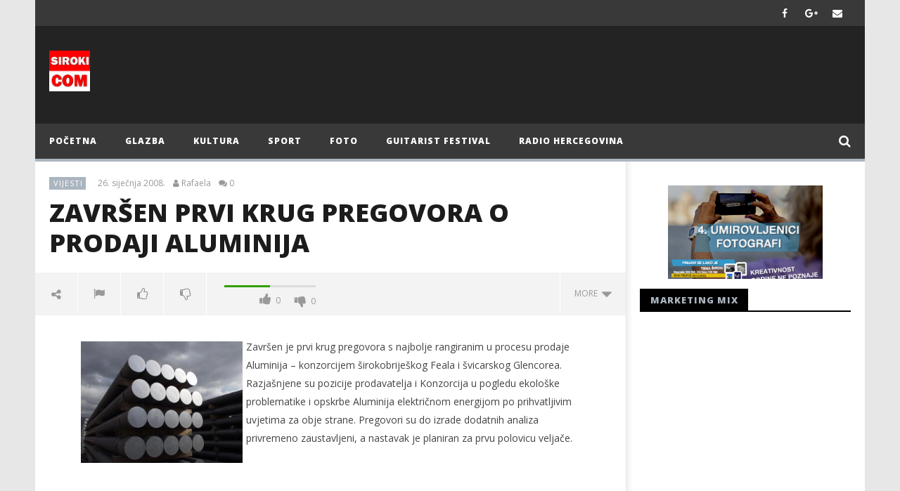

--- FILE ---
content_type: text/html; charset=UTF-8
request_url: https://www.siroki.com/zavren-prvi-krug-pregovora-o-prodaji-aluminija/
body_size: 21758
content:
<!DOCTYPE html>
<!--[if IE 7]>
<html class="ie ie7" lang="hr">
<![endif]-->
<!--[if IE 8]>
<html class="ie ie8" lang="hr">
<![endif]-->
<!--[if !(IE 7) | !(IE 8)  ]><!-->
<html lang="hr">
<!--<![endif]--><head>
<meta charset="UTF-8">
<meta name="viewport" content="width=device-width, initial-scale=1">
<link rel="profile" href="http://gmpg.org/xfn/11">
<link rel="pingback" href="https://www.siroki.com/xmlrpc.php">

<!-- Retina Logo-->
		<style type="text/css" >
		@media only screen and (-webkit-min-device-pixel-ratio: 2),(min-resolution: 192dpi) {
			/* Retina Logo */
			.primary-logo{background:url(https://www.siroki.com/wp-content/uploads/cropped-siroki_com_logo_red_white.jpg) no-repeat center; display:inline-block !important; background-size:contain;}
			.primary-logo img{ opacity:0; visibility:hidden}
			.primary-logo *{display:inline-block}
		}
	</style>
	
	<meta property="og:image" content=""/>
	<meta property="og:title" content="ZAVRŠEN PRVI KRUG PREGOVORA O PRODAJI ALUMINIJA"/>
	<meta property="og:url" content="https://www.siroki.com/zavren-prvi-krug-pregovora-o-prodaji-aluminija/"/>
	<meta property="og:site_name" content="Široki Brijeg  www.siroki.com"/>
	<meta property="og:type" content="article"/>
	<meta property="og:description" content="
"/>
    <meta property="fb:app_id" content="" />
    <!--Meta for twitter-->
    <meta name="twitter:card" value="summary" />
    <meta name="twitter:site" content="@Široki Brijeg  www.siroki.com" />
    <meta name="twitter:title" content="ZAVRŠEN PRVI KRUG PREGOVORA O PRODAJI ALUMINIJA" />
    <meta name="twitter:description" content="
" />
    <meta name="twitter:image" content="" />
    <meta name="twitter:url" content="https://www.siroki.com/zavren-prvi-krug-pregovora-o-prodaji-aluminija/" />    
	<meta property="description" content="
"/>
	<title>ZAVRŠEN PRVI KRUG PREGOVORA O PRODAJI ALUMINIJA &#8211; Široki Brijeg  www.siroki.com</title>
<meta name='robots' content='max-image-preview:large' />
<link rel='dns-prefetch' href='//fonts.googleapis.com' />
<link rel="alternate" type="application/rss+xml" title="Široki Brijeg  www.siroki.com &raquo; Kanal" href="https://www.siroki.com/feed/" />
<link rel="alternate" type="application/rss+xml" title="Široki Brijeg  www.siroki.com &raquo; Kanal komentara" href="https://www.siroki.com/comments/feed/" />
<link rel="alternate" type="application/rss+xml" title="Široki Brijeg  www.siroki.com &raquo; ZAVRŠEN PRVI KRUG PREGOVORA O PRODAJI ALUMINIJA Kanal komentara" href="https://www.siroki.com/zavren-prvi-krug-pregovora-o-prodaji-aluminija/feed/" />
<link rel="alternate" title="oEmbed (JSON)" type="application/json+oembed" href="https://www.siroki.com/wp-json/oembed/1.0/embed?url=https%3A%2F%2Fwww.siroki.com%2Fzavren-prvi-krug-pregovora-o-prodaji-aluminija%2F" />
<link rel="alternate" title="oEmbed (XML)" type="text/xml+oembed" href="https://www.siroki.com/wp-json/oembed/1.0/embed?url=https%3A%2F%2Fwww.siroki.com%2Fzavren-prvi-krug-pregovora-o-prodaji-aluminija%2F&#038;format=xml" />
<style id='wp-img-auto-sizes-contain-inline-css' type='text/css'>
img:is([sizes=auto i],[sizes^="auto," i]){contain-intrinsic-size:3000px 1500px}
/*# sourceURL=wp-img-auto-sizes-contain-inline-css */
</style>
<link rel='stylesheet' id='ct_shortcode_style-css' href='https://www.siroki.com/wp-content/plugins/newstube-shortcodes/shortcodes/css/shortcode.css' type='text/css' media='all' />
<link rel='stylesheet' id='wti_like_post_style-css' href='https://www.siroki.com/wp-content/plugins/wti-like-post/css/wti_like_post.css' type='text/css' media='all' />
<style id='wp-emoji-styles-inline-css' type='text/css'>

	img.wp-smiley, img.emoji {
		display: inline !important;
		border: none !important;
		box-shadow: none !important;
		height: 1em !important;
		width: 1em !important;
		margin: 0 0.07em !important;
		vertical-align: -0.1em !important;
		background: none !important;
		padding: 0 !important;
	}
/*# sourceURL=wp-emoji-styles-inline-css */
</style>
<style id='wp-block-library-inline-css' type='text/css'>
:root{--wp-block-synced-color:#7a00df;--wp-block-synced-color--rgb:122,0,223;--wp-bound-block-color:var(--wp-block-synced-color);--wp-editor-canvas-background:#ddd;--wp-admin-theme-color:#007cba;--wp-admin-theme-color--rgb:0,124,186;--wp-admin-theme-color-darker-10:#006ba1;--wp-admin-theme-color-darker-10--rgb:0,107,160.5;--wp-admin-theme-color-darker-20:#005a87;--wp-admin-theme-color-darker-20--rgb:0,90,135;--wp-admin-border-width-focus:2px}@media (min-resolution:192dpi){:root{--wp-admin-border-width-focus:1.5px}}.wp-element-button{cursor:pointer}:root .has-very-light-gray-background-color{background-color:#eee}:root .has-very-dark-gray-background-color{background-color:#313131}:root .has-very-light-gray-color{color:#eee}:root .has-very-dark-gray-color{color:#313131}:root .has-vivid-green-cyan-to-vivid-cyan-blue-gradient-background{background:linear-gradient(135deg,#00d084,#0693e3)}:root .has-purple-crush-gradient-background{background:linear-gradient(135deg,#34e2e4,#4721fb 50%,#ab1dfe)}:root .has-hazy-dawn-gradient-background{background:linear-gradient(135deg,#faaca8,#dad0ec)}:root .has-subdued-olive-gradient-background{background:linear-gradient(135deg,#fafae1,#67a671)}:root .has-atomic-cream-gradient-background{background:linear-gradient(135deg,#fdd79a,#004a59)}:root .has-nightshade-gradient-background{background:linear-gradient(135deg,#330968,#31cdcf)}:root .has-midnight-gradient-background{background:linear-gradient(135deg,#020381,#2874fc)}:root{--wp--preset--font-size--normal:16px;--wp--preset--font-size--huge:42px}.has-regular-font-size{font-size:1em}.has-larger-font-size{font-size:2.625em}.has-normal-font-size{font-size:var(--wp--preset--font-size--normal)}.has-huge-font-size{font-size:var(--wp--preset--font-size--huge)}.has-text-align-center{text-align:center}.has-text-align-left{text-align:left}.has-text-align-right{text-align:right}.has-fit-text{white-space:nowrap!important}#end-resizable-editor-section{display:none}.aligncenter{clear:both}.items-justified-left{justify-content:flex-start}.items-justified-center{justify-content:center}.items-justified-right{justify-content:flex-end}.items-justified-space-between{justify-content:space-between}.screen-reader-text{border:0;clip-path:inset(50%);height:1px;margin:-1px;overflow:hidden;padding:0;position:absolute;width:1px;word-wrap:normal!important}.screen-reader-text:focus{background-color:#ddd;clip-path:none;color:#444;display:block;font-size:1em;height:auto;left:5px;line-height:normal;padding:15px 23px 14px;text-decoration:none;top:5px;width:auto;z-index:100000}html :where(.has-border-color){border-style:solid}html :where([style*=border-top-color]){border-top-style:solid}html :where([style*=border-right-color]){border-right-style:solid}html :where([style*=border-bottom-color]){border-bottom-style:solid}html :where([style*=border-left-color]){border-left-style:solid}html :where([style*=border-width]){border-style:solid}html :where([style*=border-top-width]){border-top-style:solid}html :where([style*=border-right-width]){border-right-style:solid}html :where([style*=border-bottom-width]){border-bottom-style:solid}html :where([style*=border-left-width]){border-left-style:solid}html :where(img[class*=wp-image-]){height:auto;max-width:100%}:where(figure){margin:0 0 1em}html :where(.is-position-sticky){--wp-admin--admin-bar--position-offset:var(--wp-admin--admin-bar--height,0px)}@media screen and (max-width:600px){html :where(.is-position-sticky){--wp-admin--admin-bar--position-offset:0px}}

/*# sourceURL=wp-block-library-inline-css */
</style><style id='wp-block-gallery-inline-css' type='text/css'>
.blocks-gallery-grid:not(.has-nested-images),.wp-block-gallery:not(.has-nested-images){display:flex;flex-wrap:wrap;list-style-type:none;margin:0;padding:0}.blocks-gallery-grid:not(.has-nested-images) .blocks-gallery-image,.blocks-gallery-grid:not(.has-nested-images) .blocks-gallery-item,.wp-block-gallery:not(.has-nested-images) .blocks-gallery-image,.wp-block-gallery:not(.has-nested-images) .blocks-gallery-item{display:flex;flex-direction:column;flex-grow:1;justify-content:center;margin:0 1em 1em 0;position:relative;width:calc(50% - 1em)}.blocks-gallery-grid:not(.has-nested-images) .blocks-gallery-image:nth-of-type(2n),.blocks-gallery-grid:not(.has-nested-images) .blocks-gallery-item:nth-of-type(2n),.wp-block-gallery:not(.has-nested-images) .blocks-gallery-image:nth-of-type(2n),.wp-block-gallery:not(.has-nested-images) .blocks-gallery-item:nth-of-type(2n){margin-right:0}.blocks-gallery-grid:not(.has-nested-images) .blocks-gallery-image figure,.blocks-gallery-grid:not(.has-nested-images) .blocks-gallery-item figure,.wp-block-gallery:not(.has-nested-images) .blocks-gallery-image figure,.wp-block-gallery:not(.has-nested-images) .blocks-gallery-item figure{align-items:flex-end;display:flex;height:100%;justify-content:flex-start;margin:0}.blocks-gallery-grid:not(.has-nested-images) .blocks-gallery-image img,.blocks-gallery-grid:not(.has-nested-images) .blocks-gallery-item img,.wp-block-gallery:not(.has-nested-images) .blocks-gallery-image img,.wp-block-gallery:not(.has-nested-images) .blocks-gallery-item img{display:block;height:auto;max-width:100%;width:auto}.blocks-gallery-grid:not(.has-nested-images) .blocks-gallery-image figcaption,.blocks-gallery-grid:not(.has-nested-images) .blocks-gallery-item figcaption,.wp-block-gallery:not(.has-nested-images) .blocks-gallery-image figcaption,.wp-block-gallery:not(.has-nested-images) .blocks-gallery-item figcaption{background:linear-gradient(0deg,#000000b3,#0000004d 70%,#0000);bottom:0;box-sizing:border-box;color:#fff;font-size:.8em;margin:0;max-height:100%;overflow:auto;padding:3em .77em .7em;position:absolute;text-align:center;width:100%;z-index:2}.blocks-gallery-grid:not(.has-nested-images) .blocks-gallery-image figcaption img,.blocks-gallery-grid:not(.has-nested-images) .blocks-gallery-item figcaption img,.wp-block-gallery:not(.has-nested-images) .blocks-gallery-image figcaption img,.wp-block-gallery:not(.has-nested-images) .blocks-gallery-item figcaption img{display:inline}.blocks-gallery-grid:not(.has-nested-images) figcaption,.wp-block-gallery:not(.has-nested-images) figcaption{flex-grow:1}.blocks-gallery-grid:not(.has-nested-images).is-cropped .blocks-gallery-image a,.blocks-gallery-grid:not(.has-nested-images).is-cropped .blocks-gallery-image img,.blocks-gallery-grid:not(.has-nested-images).is-cropped .blocks-gallery-item a,.blocks-gallery-grid:not(.has-nested-images).is-cropped .blocks-gallery-item img,.wp-block-gallery:not(.has-nested-images).is-cropped .blocks-gallery-image a,.wp-block-gallery:not(.has-nested-images).is-cropped .blocks-gallery-image img,.wp-block-gallery:not(.has-nested-images).is-cropped .blocks-gallery-item a,.wp-block-gallery:not(.has-nested-images).is-cropped .blocks-gallery-item img{flex:1;height:100%;object-fit:cover;width:100%}.blocks-gallery-grid:not(.has-nested-images).columns-1 .blocks-gallery-image,.blocks-gallery-grid:not(.has-nested-images).columns-1 .blocks-gallery-item,.wp-block-gallery:not(.has-nested-images).columns-1 .blocks-gallery-image,.wp-block-gallery:not(.has-nested-images).columns-1 .blocks-gallery-item{margin-right:0;width:100%}@media (min-width:600px){.blocks-gallery-grid:not(.has-nested-images).columns-3 .blocks-gallery-image,.blocks-gallery-grid:not(.has-nested-images).columns-3 .blocks-gallery-item,.wp-block-gallery:not(.has-nested-images).columns-3 .blocks-gallery-image,.wp-block-gallery:not(.has-nested-images).columns-3 .blocks-gallery-item{margin-right:1em;width:calc(33.33333% - .66667em)}.blocks-gallery-grid:not(.has-nested-images).columns-4 .blocks-gallery-image,.blocks-gallery-grid:not(.has-nested-images).columns-4 .blocks-gallery-item,.wp-block-gallery:not(.has-nested-images).columns-4 .blocks-gallery-image,.wp-block-gallery:not(.has-nested-images).columns-4 .blocks-gallery-item{margin-right:1em;width:calc(25% - .75em)}.blocks-gallery-grid:not(.has-nested-images).columns-5 .blocks-gallery-image,.blocks-gallery-grid:not(.has-nested-images).columns-5 .blocks-gallery-item,.wp-block-gallery:not(.has-nested-images).columns-5 .blocks-gallery-image,.wp-block-gallery:not(.has-nested-images).columns-5 .blocks-gallery-item{margin-right:1em;width:calc(20% - .8em)}.blocks-gallery-grid:not(.has-nested-images).columns-6 .blocks-gallery-image,.blocks-gallery-grid:not(.has-nested-images).columns-6 .blocks-gallery-item,.wp-block-gallery:not(.has-nested-images).columns-6 .blocks-gallery-image,.wp-block-gallery:not(.has-nested-images).columns-6 .blocks-gallery-item{margin-right:1em;width:calc(16.66667% - .83333em)}.blocks-gallery-grid:not(.has-nested-images).columns-7 .blocks-gallery-image,.blocks-gallery-grid:not(.has-nested-images).columns-7 .blocks-gallery-item,.wp-block-gallery:not(.has-nested-images).columns-7 .blocks-gallery-image,.wp-block-gallery:not(.has-nested-images).columns-7 .blocks-gallery-item{margin-right:1em;width:calc(14.28571% - .85714em)}.blocks-gallery-grid:not(.has-nested-images).columns-8 .blocks-gallery-image,.blocks-gallery-grid:not(.has-nested-images).columns-8 .blocks-gallery-item,.wp-block-gallery:not(.has-nested-images).columns-8 .blocks-gallery-image,.wp-block-gallery:not(.has-nested-images).columns-8 .blocks-gallery-item{margin-right:1em;width:calc(12.5% - .875em)}.blocks-gallery-grid:not(.has-nested-images).columns-1 .blocks-gallery-image:nth-of-type(1n),.blocks-gallery-grid:not(.has-nested-images).columns-1 .blocks-gallery-item:nth-of-type(1n),.blocks-gallery-grid:not(.has-nested-images).columns-2 .blocks-gallery-image:nth-of-type(2n),.blocks-gallery-grid:not(.has-nested-images).columns-2 .blocks-gallery-item:nth-of-type(2n),.blocks-gallery-grid:not(.has-nested-images).columns-3 .blocks-gallery-image:nth-of-type(3n),.blocks-gallery-grid:not(.has-nested-images).columns-3 .blocks-gallery-item:nth-of-type(3n),.blocks-gallery-grid:not(.has-nested-images).columns-4 .blocks-gallery-image:nth-of-type(4n),.blocks-gallery-grid:not(.has-nested-images).columns-4 .blocks-gallery-item:nth-of-type(4n),.blocks-gallery-grid:not(.has-nested-images).columns-5 .blocks-gallery-image:nth-of-type(5n),.blocks-gallery-grid:not(.has-nested-images).columns-5 .blocks-gallery-item:nth-of-type(5n),.blocks-gallery-grid:not(.has-nested-images).columns-6 .blocks-gallery-image:nth-of-type(6n),.blocks-gallery-grid:not(.has-nested-images).columns-6 .blocks-gallery-item:nth-of-type(6n),.blocks-gallery-grid:not(.has-nested-images).columns-7 .blocks-gallery-image:nth-of-type(7n),.blocks-gallery-grid:not(.has-nested-images).columns-7 .blocks-gallery-item:nth-of-type(7n),.blocks-gallery-grid:not(.has-nested-images).columns-8 .blocks-gallery-image:nth-of-type(8n),.blocks-gallery-grid:not(.has-nested-images).columns-8 .blocks-gallery-item:nth-of-type(8n),.wp-block-gallery:not(.has-nested-images).columns-1 .blocks-gallery-image:nth-of-type(1n),.wp-block-gallery:not(.has-nested-images).columns-1 .blocks-gallery-item:nth-of-type(1n),.wp-block-gallery:not(.has-nested-images).columns-2 .blocks-gallery-image:nth-of-type(2n),.wp-block-gallery:not(.has-nested-images).columns-2 .blocks-gallery-item:nth-of-type(2n),.wp-block-gallery:not(.has-nested-images).columns-3 .blocks-gallery-image:nth-of-type(3n),.wp-block-gallery:not(.has-nested-images).columns-3 .blocks-gallery-item:nth-of-type(3n),.wp-block-gallery:not(.has-nested-images).columns-4 .blocks-gallery-image:nth-of-type(4n),.wp-block-gallery:not(.has-nested-images).columns-4 .blocks-gallery-item:nth-of-type(4n),.wp-block-gallery:not(.has-nested-images).columns-5 .blocks-gallery-image:nth-of-type(5n),.wp-block-gallery:not(.has-nested-images).columns-5 .blocks-gallery-item:nth-of-type(5n),.wp-block-gallery:not(.has-nested-images).columns-6 .blocks-gallery-image:nth-of-type(6n),.wp-block-gallery:not(.has-nested-images).columns-6 .blocks-gallery-item:nth-of-type(6n),.wp-block-gallery:not(.has-nested-images).columns-7 .blocks-gallery-image:nth-of-type(7n),.wp-block-gallery:not(.has-nested-images).columns-7 .blocks-gallery-item:nth-of-type(7n),.wp-block-gallery:not(.has-nested-images).columns-8 .blocks-gallery-image:nth-of-type(8n),.wp-block-gallery:not(.has-nested-images).columns-8 .blocks-gallery-item:nth-of-type(8n){margin-right:0}}.blocks-gallery-grid:not(.has-nested-images) .blocks-gallery-image:last-child,.blocks-gallery-grid:not(.has-nested-images) .blocks-gallery-item:last-child,.wp-block-gallery:not(.has-nested-images) .blocks-gallery-image:last-child,.wp-block-gallery:not(.has-nested-images) .blocks-gallery-item:last-child{margin-right:0}.blocks-gallery-grid:not(.has-nested-images).alignleft,.blocks-gallery-grid:not(.has-nested-images).alignright,.wp-block-gallery:not(.has-nested-images).alignleft,.wp-block-gallery:not(.has-nested-images).alignright{max-width:420px;width:100%}.blocks-gallery-grid:not(.has-nested-images).aligncenter .blocks-gallery-item figure,.wp-block-gallery:not(.has-nested-images).aligncenter .blocks-gallery-item figure{justify-content:center}.wp-block-gallery:not(.is-cropped) .blocks-gallery-item{align-self:flex-start}figure.wp-block-gallery.has-nested-images{align-items:normal}.wp-block-gallery.has-nested-images figure.wp-block-image:not(#individual-image){margin:0;width:calc(50% - var(--wp--style--unstable-gallery-gap, 16px)/2)}.wp-block-gallery.has-nested-images figure.wp-block-image{box-sizing:border-box;display:flex;flex-direction:column;flex-grow:1;justify-content:center;max-width:100%;position:relative}.wp-block-gallery.has-nested-images figure.wp-block-image>a,.wp-block-gallery.has-nested-images figure.wp-block-image>div{flex-direction:column;flex-grow:1;margin:0}.wp-block-gallery.has-nested-images figure.wp-block-image img{display:block;height:auto;max-width:100%!important;width:auto}.wp-block-gallery.has-nested-images figure.wp-block-image figcaption,.wp-block-gallery.has-nested-images figure.wp-block-image:has(figcaption):before{bottom:0;left:0;max-height:100%;position:absolute;right:0}.wp-block-gallery.has-nested-images figure.wp-block-image:has(figcaption):before{backdrop-filter:blur(3px);content:"";height:100%;-webkit-mask-image:linear-gradient(0deg,#000 20%,#0000);mask-image:linear-gradient(0deg,#000 20%,#0000);max-height:40%;pointer-events:none}.wp-block-gallery.has-nested-images figure.wp-block-image figcaption{box-sizing:border-box;color:#fff;font-size:13px;margin:0;overflow:auto;padding:1em;text-align:center;text-shadow:0 0 1.5px #000}.wp-block-gallery.has-nested-images figure.wp-block-image figcaption::-webkit-scrollbar{height:12px;width:12px}.wp-block-gallery.has-nested-images figure.wp-block-image figcaption::-webkit-scrollbar-track{background-color:initial}.wp-block-gallery.has-nested-images figure.wp-block-image figcaption::-webkit-scrollbar-thumb{background-clip:padding-box;background-color:initial;border:3px solid #0000;border-radius:8px}.wp-block-gallery.has-nested-images figure.wp-block-image figcaption:focus-within::-webkit-scrollbar-thumb,.wp-block-gallery.has-nested-images figure.wp-block-image figcaption:focus::-webkit-scrollbar-thumb,.wp-block-gallery.has-nested-images figure.wp-block-image figcaption:hover::-webkit-scrollbar-thumb{background-color:#fffc}.wp-block-gallery.has-nested-images figure.wp-block-image figcaption{scrollbar-color:#0000 #0000;scrollbar-gutter:stable both-edges;scrollbar-width:thin}.wp-block-gallery.has-nested-images figure.wp-block-image figcaption:focus,.wp-block-gallery.has-nested-images figure.wp-block-image figcaption:focus-within,.wp-block-gallery.has-nested-images figure.wp-block-image figcaption:hover{scrollbar-color:#fffc #0000}.wp-block-gallery.has-nested-images figure.wp-block-image figcaption{will-change:transform}@media (hover:none){.wp-block-gallery.has-nested-images figure.wp-block-image figcaption{scrollbar-color:#fffc #0000}}.wp-block-gallery.has-nested-images figure.wp-block-image figcaption{background:linear-gradient(0deg,#0006,#0000)}.wp-block-gallery.has-nested-images figure.wp-block-image figcaption img{display:inline}.wp-block-gallery.has-nested-images figure.wp-block-image figcaption a{color:inherit}.wp-block-gallery.has-nested-images figure.wp-block-image.has-custom-border img{box-sizing:border-box}.wp-block-gallery.has-nested-images figure.wp-block-image.has-custom-border>a,.wp-block-gallery.has-nested-images figure.wp-block-image.has-custom-border>div,.wp-block-gallery.has-nested-images figure.wp-block-image.is-style-rounded>a,.wp-block-gallery.has-nested-images figure.wp-block-image.is-style-rounded>div{flex:1 1 auto}.wp-block-gallery.has-nested-images figure.wp-block-image.has-custom-border figcaption,.wp-block-gallery.has-nested-images figure.wp-block-image.is-style-rounded figcaption{background:none;color:inherit;flex:initial;margin:0;padding:10px 10px 9px;position:relative;text-shadow:none}.wp-block-gallery.has-nested-images figure.wp-block-image.has-custom-border:before,.wp-block-gallery.has-nested-images figure.wp-block-image.is-style-rounded:before{content:none}.wp-block-gallery.has-nested-images figcaption{flex-basis:100%;flex-grow:1;text-align:center}.wp-block-gallery.has-nested-images:not(.is-cropped) figure.wp-block-image:not(#individual-image){margin-bottom:auto;margin-top:0}.wp-block-gallery.has-nested-images.is-cropped figure.wp-block-image:not(#individual-image){align-self:inherit}.wp-block-gallery.has-nested-images.is-cropped figure.wp-block-image:not(#individual-image)>a,.wp-block-gallery.has-nested-images.is-cropped figure.wp-block-image:not(#individual-image)>div:not(.components-drop-zone){display:flex}.wp-block-gallery.has-nested-images.is-cropped figure.wp-block-image:not(#individual-image) a,.wp-block-gallery.has-nested-images.is-cropped figure.wp-block-image:not(#individual-image) img{flex:1 0 0%;height:100%;object-fit:cover;width:100%}.wp-block-gallery.has-nested-images.columns-1 figure.wp-block-image:not(#individual-image){width:100%}@media (min-width:600px){.wp-block-gallery.has-nested-images.columns-3 figure.wp-block-image:not(#individual-image){width:calc(33.33333% - var(--wp--style--unstable-gallery-gap, 16px)*.66667)}.wp-block-gallery.has-nested-images.columns-4 figure.wp-block-image:not(#individual-image){width:calc(25% - var(--wp--style--unstable-gallery-gap, 16px)*.75)}.wp-block-gallery.has-nested-images.columns-5 figure.wp-block-image:not(#individual-image){width:calc(20% - var(--wp--style--unstable-gallery-gap, 16px)*.8)}.wp-block-gallery.has-nested-images.columns-6 figure.wp-block-image:not(#individual-image){width:calc(16.66667% - var(--wp--style--unstable-gallery-gap, 16px)*.83333)}.wp-block-gallery.has-nested-images.columns-7 figure.wp-block-image:not(#individual-image){width:calc(14.28571% - var(--wp--style--unstable-gallery-gap, 16px)*.85714)}.wp-block-gallery.has-nested-images.columns-8 figure.wp-block-image:not(#individual-image){width:calc(12.5% - var(--wp--style--unstable-gallery-gap, 16px)*.875)}.wp-block-gallery.has-nested-images.columns-default figure.wp-block-image:not(#individual-image){width:calc(33.33% - var(--wp--style--unstable-gallery-gap, 16px)*.66667)}.wp-block-gallery.has-nested-images.columns-default figure.wp-block-image:not(#individual-image):first-child:nth-last-child(2),.wp-block-gallery.has-nested-images.columns-default figure.wp-block-image:not(#individual-image):first-child:nth-last-child(2)~figure.wp-block-image:not(#individual-image){width:calc(50% - var(--wp--style--unstable-gallery-gap, 16px)*.5)}.wp-block-gallery.has-nested-images.columns-default figure.wp-block-image:not(#individual-image):first-child:last-child{width:100%}}.wp-block-gallery.has-nested-images.alignleft,.wp-block-gallery.has-nested-images.alignright{max-width:420px;width:100%}.wp-block-gallery.has-nested-images.aligncenter{justify-content:center}
/*# sourceURL=https://www.siroki.com/wp-includes/blocks/gallery/style.min.css */
</style>
<style id='wp-block-image-inline-css' type='text/css'>
.wp-block-image>a,.wp-block-image>figure>a{display:inline-block}.wp-block-image img{box-sizing:border-box;height:auto;max-width:100%;vertical-align:bottom}@media not (prefers-reduced-motion){.wp-block-image img.hide{visibility:hidden}.wp-block-image img.show{animation:show-content-image .4s}}.wp-block-image[style*=border-radius] img,.wp-block-image[style*=border-radius]>a{border-radius:inherit}.wp-block-image.has-custom-border img{box-sizing:border-box}.wp-block-image.aligncenter{text-align:center}.wp-block-image.alignfull>a,.wp-block-image.alignwide>a{width:100%}.wp-block-image.alignfull img,.wp-block-image.alignwide img{height:auto;width:100%}.wp-block-image .aligncenter,.wp-block-image .alignleft,.wp-block-image .alignright,.wp-block-image.aligncenter,.wp-block-image.alignleft,.wp-block-image.alignright{display:table}.wp-block-image .aligncenter>figcaption,.wp-block-image .alignleft>figcaption,.wp-block-image .alignright>figcaption,.wp-block-image.aligncenter>figcaption,.wp-block-image.alignleft>figcaption,.wp-block-image.alignright>figcaption{caption-side:bottom;display:table-caption}.wp-block-image .alignleft{float:left;margin:.5em 1em .5em 0}.wp-block-image .alignright{float:right;margin:.5em 0 .5em 1em}.wp-block-image .aligncenter{margin-left:auto;margin-right:auto}.wp-block-image :where(figcaption){margin-bottom:1em;margin-top:.5em}.wp-block-image.is-style-circle-mask img{border-radius:9999px}@supports ((-webkit-mask-image:none) or (mask-image:none)) or (-webkit-mask-image:none){.wp-block-image.is-style-circle-mask img{border-radius:0;-webkit-mask-image:url('data:image/svg+xml;utf8,<svg viewBox="0 0 100 100" xmlns="http://www.w3.org/2000/svg"><circle cx="50" cy="50" r="50"/></svg>');mask-image:url('data:image/svg+xml;utf8,<svg viewBox="0 0 100 100" xmlns="http://www.w3.org/2000/svg"><circle cx="50" cy="50" r="50"/></svg>');mask-mode:alpha;-webkit-mask-position:center;mask-position:center;-webkit-mask-repeat:no-repeat;mask-repeat:no-repeat;-webkit-mask-size:contain;mask-size:contain}}:root :where(.wp-block-image.is-style-rounded img,.wp-block-image .is-style-rounded img){border-radius:9999px}.wp-block-image figure{margin:0}.wp-lightbox-container{display:flex;flex-direction:column;position:relative}.wp-lightbox-container img{cursor:zoom-in}.wp-lightbox-container img:hover+button{opacity:1}.wp-lightbox-container button{align-items:center;backdrop-filter:blur(16px) saturate(180%);background-color:#5a5a5a40;border:none;border-radius:4px;cursor:zoom-in;display:flex;height:20px;justify-content:center;opacity:0;padding:0;position:absolute;right:16px;text-align:center;top:16px;width:20px;z-index:100}@media not (prefers-reduced-motion){.wp-lightbox-container button{transition:opacity .2s ease}}.wp-lightbox-container button:focus-visible{outline:3px auto #5a5a5a40;outline:3px auto -webkit-focus-ring-color;outline-offset:3px}.wp-lightbox-container button:hover{cursor:pointer;opacity:1}.wp-lightbox-container button:focus{opacity:1}.wp-lightbox-container button:focus,.wp-lightbox-container button:hover,.wp-lightbox-container button:not(:hover):not(:active):not(.has-background){background-color:#5a5a5a40;border:none}.wp-lightbox-overlay{box-sizing:border-box;cursor:zoom-out;height:100vh;left:0;overflow:hidden;position:fixed;top:0;visibility:hidden;width:100%;z-index:100000}.wp-lightbox-overlay .close-button{align-items:center;cursor:pointer;display:flex;justify-content:center;min-height:40px;min-width:40px;padding:0;position:absolute;right:calc(env(safe-area-inset-right) + 16px);top:calc(env(safe-area-inset-top) + 16px);z-index:5000000}.wp-lightbox-overlay .close-button:focus,.wp-lightbox-overlay .close-button:hover,.wp-lightbox-overlay .close-button:not(:hover):not(:active):not(.has-background){background:none;border:none}.wp-lightbox-overlay .lightbox-image-container{height:var(--wp--lightbox-container-height);left:50%;overflow:hidden;position:absolute;top:50%;transform:translate(-50%,-50%);transform-origin:top left;width:var(--wp--lightbox-container-width);z-index:9999999999}.wp-lightbox-overlay .wp-block-image{align-items:center;box-sizing:border-box;display:flex;height:100%;justify-content:center;margin:0;position:relative;transform-origin:0 0;width:100%;z-index:3000000}.wp-lightbox-overlay .wp-block-image img{height:var(--wp--lightbox-image-height);min-height:var(--wp--lightbox-image-height);min-width:var(--wp--lightbox-image-width);width:var(--wp--lightbox-image-width)}.wp-lightbox-overlay .wp-block-image figcaption{display:none}.wp-lightbox-overlay button{background:none;border:none}.wp-lightbox-overlay .scrim{background-color:#fff;height:100%;opacity:.9;position:absolute;width:100%;z-index:2000000}.wp-lightbox-overlay.active{visibility:visible}@media not (prefers-reduced-motion){.wp-lightbox-overlay.active{animation:turn-on-visibility .25s both}.wp-lightbox-overlay.active img{animation:turn-on-visibility .35s both}.wp-lightbox-overlay.show-closing-animation:not(.active){animation:turn-off-visibility .35s both}.wp-lightbox-overlay.show-closing-animation:not(.active) img{animation:turn-off-visibility .25s both}.wp-lightbox-overlay.zoom.active{animation:none;opacity:1;visibility:visible}.wp-lightbox-overlay.zoom.active .lightbox-image-container{animation:lightbox-zoom-in .4s}.wp-lightbox-overlay.zoom.active .lightbox-image-container img{animation:none}.wp-lightbox-overlay.zoom.active .scrim{animation:turn-on-visibility .4s forwards}.wp-lightbox-overlay.zoom.show-closing-animation:not(.active){animation:none}.wp-lightbox-overlay.zoom.show-closing-animation:not(.active) .lightbox-image-container{animation:lightbox-zoom-out .4s}.wp-lightbox-overlay.zoom.show-closing-animation:not(.active) .lightbox-image-container img{animation:none}.wp-lightbox-overlay.zoom.show-closing-animation:not(.active) .scrim{animation:turn-off-visibility .4s forwards}}@keyframes show-content-image{0%{visibility:hidden}99%{visibility:hidden}to{visibility:visible}}@keyframes turn-on-visibility{0%{opacity:0}to{opacity:1}}@keyframes turn-off-visibility{0%{opacity:1;visibility:visible}99%{opacity:0;visibility:visible}to{opacity:0;visibility:hidden}}@keyframes lightbox-zoom-in{0%{transform:translate(calc((-100vw + var(--wp--lightbox-scrollbar-width))/2 + var(--wp--lightbox-initial-left-position)),calc(-50vh + var(--wp--lightbox-initial-top-position))) scale(var(--wp--lightbox-scale))}to{transform:translate(-50%,-50%) scale(1)}}@keyframes lightbox-zoom-out{0%{transform:translate(-50%,-50%) scale(1);visibility:visible}99%{visibility:visible}to{transform:translate(calc((-100vw + var(--wp--lightbox-scrollbar-width))/2 + var(--wp--lightbox-initial-left-position)),calc(-50vh + var(--wp--lightbox-initial-top-position))) scale(var(--wp--lightbox-scale));visibility:hidden}}
/*# sourceURL=https://www.siroki.com/wp-includes/blocks/image/style.min.css */
</style>
<style id='wp-block-group-inline-css' type='text/css'>
.wp-block-group{box-sizing:border-box}:where(.wp-block-group.wp-block-group-is-layout-constrained){position:relative}
/*# sourceURL=https://www.siroki.com/wp-includes/blocks/group/style.min.css */
</style>
<style id='wp-block-paragraph-inline-css' type='text/css'>
.is-small-text{font-size:.875em}.is-regular-text{font-size:1em}.is-large-text{font-size:2.25em}.is-larger-text{font-size:3em}.has-drop-cap:not(:focus):first-letter{float:left;font-size:8.4em;font-style:normal;font-weight:100;line-height:.68;margin:.05em .1em 0 0;text-transform:uppercase}body.rtl .has-drop-cap:not(:focus):first-letter{float:none;margin-left:.1em}p.has-drop-cap.has-background{overflow:hidden}:root :where(p.has-background){padding:1.25em 2.375em}:where(p.has-text-color:not(.has-link-color)) a{color:inherit}p.has-text-align-left[style*="writing-mode:vertical-lr"],p.has-text-align-right[style*="writing-mode:vertical-rl"]{rotate:180deg}
/*# sourceURL=https://www.siroki.com/wp-includes/blocks/paragraph/style.min.css */
</style>
<style id='global-styles-inline-css' type='text/css'>
:root{--wp--preset--aspect-ratio--square: 1;--wp--preset--aspect-ratio--4-3: 4/3;--wp--preset--aspect-ratio--3-4: 3/4;--wp--preset--aspect-ratio--3-2: 3/2;--wp--preset--aspect-ratio--2-3: 2/3;--wp--preset--aspect-ratio--16-9: 16/9;--wp--preset--aspect-ratio--9-16: 9/16;--wp--preset--color--black: #000000;--wp--preset--color--cyan-bluish-gray: #abb8c3;--wp--preset--color--white: #ffffff;--wp--preset--color--pale-pink: #f78da7;--wp--preset--color--vivid-red: #cf2e2e;--wp--preset--color--luminous-vivid-orange: #ff6900;--wp--preset--color--luminous-vivid-amber: #fcb900;--wp--preset--color--light-green-cyan: #7bdcb5;--wp--preset--color--vivid-green-cyan: #00d084;--wp--preset--color--pale-cyan-blue: #8ed1fc;--wp--preset--color--vivid-cyan-blue: #0693e3;--wp--preset--color--vivid-purple: #9b51e0;--wp--preset--gradient--vivid-cyan-blue-to-vivid-purple: linear-gradient(135deg,rgb(6,147,227) 0%,rgb(155,81,224) 100%);--wp--preset--gradient--light-green-cyan-to-vivid-green-cyan: linear-gradient(135deg,rgb(122,220,180) 0%,rgb(0,208,130) 100%);--wp--preset--gradient--luminous-vivid-amber-to-luminous-vivid-orange: linear-gradient(135deg,rgb(252,185,0) 0%,rgb(255,105,0) 100%);--wp--preset--gradient--luminous-vivid-orange-to-vivid-red: linear-gradient(135deg,rgb(255,105,0) 0%,rgb(207,46,46) 100%);--wp--preset--gradient--very-light-gray-to-cyan-bluish-gray: linear-gradient(135deg,rgb(238,238,238) 0%,rgb(169,184,195) 100%);--wp--preset--gradient--cool-to-warm-spectrum: linear-gradient(135deg,rgb(74,234,220) 0%,rgb(151,120,209) 20%,rgb(207,42,186) 40%,rgb(238,44,130) 60%,rgb(251,105,98) 80%,rgb(254,248,76) 100%);--wp--preset--gradient--blush-light-purple: linear-gradient(135deg,rgb(255,206,236) 0%,rgb(152,150,240) 100%);--wp--preset--gradient--blush-bordeaux: linear-gradient(135deg,rgb(254,205,165) 0%,rgb(254,45,45) 50%,rgb(107,0,62) 100%);--wp--preset--gradient--luminous-dusk: linear-gradient(135deg,rgb(255,203,112) 0%,rgb(199,81,192) 50%,rgb(65,88,208) 100%);--wp--preset--gradient--pale-ocean: linear-gradient(135deg,rgb(255,245,203) 0%,rgb(182,227,212) 50%,rgb(51,167,181) 100%);--wp--preset--gradient--electric-grass: linear-gradient(135deg,rgb(202,248,128) 0%,rgb(113,206,126) 100%);--wp--preset--gradient--midnight: linear-gradient(135deg,rgb(2,3,129) 0%,rgb(40,116,252) 100%);--wp--preset--font-size--small: 13px;--wp--preset--font-size--medium: 20px;--wp--preset--font-size--large: 36px;--wp--preset--font-size--x-large: 42px;--wp--preset--spacing--20: 0.44rem;--wp--preset--spacing--30: 0.67rem;--wp--preset--spacing--40: 1rem;--wp--preset--spacing--50: 1.5rem;--wp--preset--spacing--60: 2.25rem;--wp--preset--spacing--70: 3.38rem;--wp--preset--spacing--80: 5.06rem;--wp--preset--shadow--natural: 6px 6px 9px rgba(0, 0, 0, 0.2);--wp--preset--shadow--deep: 12px 12px 50px rgba(0, 0, 0, 0.4);--wp--preset--shadow--sharp: 6px 6px 0px rgba(0, 0, 0, 0.2);--wp--preset--shadow--outlined: 6px 6px 0px -3px rgb(255, 255, 255), 6px 6px rgb(0, 0, 0);--wp--preset--shadow--crisp: 6px 6px 0px rgb(0, 0, 0);}:where(.is-layout-flex){gap: 0.5em;}:where(.is-layout-grid){gap: 0.5em;}body .is-layout-flex{display: flex;}.is-layout-flex{flex-wrap: wrap;align-items: center;}.is-layout-flex > :is(*, div){margin: 0;}body .is-layout-grid{display: grid;}.is-layout-grid > :is(*, div){margin: 0;}:where(.wp-block-columns.is-layout-flex){gap: 2em;}:where(.wp-block-columns.is-layout-grid){gap: 2em;}:where(.wp-block-post-template.is-layout-flex){gap: 1.25em;}:where(.wp-block-post-template.is-layout-grid){gap: 1.25em;}.has-black-color{color: var(--wp--preset--color--black) !important;}.has-cyan-bluish-gray-color{color: var(--wp--preset--color--cyan-bluish-gray) !important;}.has-white-color{color: var(--wp--preset--color--white) !important;}.has-pale-pink-color{color: var(--wp--preset--color--pale-pink) !important;}.has-vivid-red-color{color: var(--wp--preset--color--vivid-red) !important;}.has-luminous-vivid-orange-color{color: var(--wp--preset--color--luminous-vivid-orange) !important;}.has-luminous-vivid-amber-color{color: var(--wp--preset--color--luminous-vivid-amber) !important;}.has-light-green-cyan-color{color: var(--wp--preset--color--light-green-cyan) !important;}.has-vivid-green-cyan-color{color: var(--wp--preset--color--vivid-green-cyan) !important;}.has-pale-cyan-blue-color{color: var(--wp--preset--color--pale-cyan-blue) !important;}.has-vivid-cyan-blue-color{color: var(--wp--preset--color--vivid-cyan-blue) !important;}.has-vivid-purple-color{color: var(--wp--preset--color--vivid-purple) !important;}.has-black-background-color{background-color: var(--wp--preset--color--black) !important;}.has-cyan-bluish-gray-background-color{background-color: var(--wp--preset--color--cyan-bluish-gray) !important;}.has-white-background-color{background-color: var(--wp--preset--color--white) !important;}.has-pale-pink-background-color{background-color: var(--wp--preset--color--pale-pink) !important;}.has-vivid-red-background-color{background-color: var(--wp--preset--color--vivid-red) !important;}.has-luminous-vivid-orange-background-color{background-color: var(--wp--preset--color--luminous-vivid-orange) !important;}.has-luminous-vivid-amber-background-color{background-color: var(--wp--preset--color--luminous-vivid-amber) !important;}.has-light-green-cyan-background-color{background-color: var(--wp--preset--color--light-green-cyan) !important;}.has-vivid-green-cyan-background-color{background-color: var(--wp--preset--color--vivid-green-cyan) !important;}.has-pale-cyan-blue-background-color{background-color: var(--wp--preset--color--pale-cyan-blue) !important;}.has-vivid-cyan-blue-background-color{background-color: var(--wp--preset--color--vivid-cyan-blue) !important;}.has-vivid-purple-background-color{background-color: var(--wp--preset--color--vivid-purple) !important;}.has-black-border-color{border-color: var(--wp--preset--color--black) !important;}.has-cyan-bluish-gray-border-color{border-color: var(--wp--preset--color--cyan-bluish-gray) !important;}.has-white-border-color{border-color: var(--wp--preset--color--white) !important;}.has-pale-pink-border-color{border-color: var(--wp--preset--color--pale-pink) !important;}.has-vivid-red-border-color{border-color: var(--wp--preset--color--vivid-red) !important;}.has-luminous-vivid-orange-border-color{border-color: var(--wp--preset--color--luminous-vivid-orange) !important;}.has-luminous-vivid-amber-border-color{border-color: var(--wp--preset--color--luminous-vivid-amber) !important;}.has-light-green-cyan-border-color{border-color: var(--wp--preset--color--light-green-cyan) !important;}.has-vivid-green-cyan-border-color{border-color: var(--wp--preset--color--vivid-green-cyan) !important;}.has-pale-cyan-blue-border-color{border-color: var(--wp--preset--color--pale-cyan-blue) !important;}.has-vivid-cyan-blue-border-color{border-color: var(--wp--preset--color--vivid-cyan-blue) !important;}.has-vivid-purple-border-color{border-color: var(--wp--preset--color--vivid-purple) !important;}.has-vivid-cyan-blue-to-vivid-purple-gradient-background{background: var(--wp--preset--gradient--vivid-cyan-blue-to-vivid-purple) !important;}.has-light-green-cyan-to-vivid-green-cyan-gradient-background{background: var(--wp--preset--gradient--light-green-cyan-to-vivid-green-cyan) !important;}.has-luminous-vivid-amber-to-luminous-vivid-orange-gradient-background{background: var(--wp--preset--gradient--luminous-vivid-amber-to-luminous-vivid-orange) !important;}.has-luminous-vivid-orange-to-vivid-red-gradient-background{background: var(--wp--preset--gradient--luminous-vivid-orange-to-vivid-red) !important;}.has-very-light-gray-to-cyan-bluish-gray-gradient-background{background: var(--wp--preset--gradient--very-light-gray-to-cyan-bluish-gray) !important;}.has-cool-to-warm-spectrum-gradient-background{background: var(--wp--preset--gradient--cool-to-warm-spectrum) !important;}.has-blush-light-purple-gradient-background{background: var(--wp--preset--gradient--blush-light-purple) !important;}.has-blush-bordeaux-gradient-background{background: var(--wp--preset--gradient--blush-bordeaux) !important;}.has-luminous-dusk-gradient-background{background: var(--wp--preset--gradient--luminous-dusk) !important;}.has-pale-ocean-gradient-background{background: var(--wp--preset--gradient--pale-ocean) !important;}.has-electric-grass-gradient-background{background: var(--wp--preset--gradient--electric-grass) !important;}.has-midnight-gradient-background{background: var(--wp--preset--gradient--midnight) !important;}.has-small-font-size{font-size: var(--wp--preset--font-size--small) !important;}.has-medium-font-size{font-size: var(--wp--preset--font-size--medium) !important;}.has-large-font-size{font-size: var(--wp--preset--font-size--large) !important;}.has-x-large-font-size{font-size: var(--wp--preset--font-size--x-large) !important;}
/*# sourceURL=global-styles-inline-css */
</style>
<style id='core-block-supports-inline-css' type='text/css'>
.wp-block-gallery.wp-block-gallery-1{--wp--style--unstable-gallery-gap:var( --wp--style--gallery-gap-default, var( --gallery-block--gutter-size, var( --wp--style--block-gap, 0.5em ) ) );gap:var( --wp--style--gallery-gap-default, var( --gallery-block--gutter-size, var( --wp--style--block-gap, 0.5em ) ) );}
/*# sourceURL=core-block-supports-inline-css */
</style>

<style id='classic-theme-styles-inline-css' type='text/css'>
/*! This file is auto-generated */
.wp-block-button__link{color:#fff;background-color:#32373c;border-radius:9999px;box-shadow:none;text-decoration:none;padding:calc(.667em + 2px) calc(1.333em + 2px);font-size:1.125em}.wp-block-file__button{background:#32373c;color:#fff;text-decoration:none}
/*# sourceURL=/wp-includes/css/classic-themes.min.css */
</style>
<link rel='stylesheet' id='audioigniter-css' href='https://www.siroki.com/wp-content/plugins/audioigniter/player/build/style.css' type='text/css' media='all' />
<link rel='stylesheet' id='mashmenu-css-css' href='https://www.siroki.com/wp-content/themes/newstube/inc/megamenu/css/mashmenu.css' type='text/css' media='all' />
<link rel='stylesheet' id='bootstrap-css' href='https://www.siroki.com/wp-content/themes/newstube/css/bootstrap.min.css' type='text/css' media='all' />
<link rel='stylesheet' id='font-awesome-css' href='https://www.siroki.com/wp-content/plugins/js_composer/assets/lib/bower/font-awesome/css/font-awesome.min.css' type='text/css' media='all' />
<link rel='stylesheet' id='swiper-css' href='https://www.siroki.com/wp-content/themes/newstube/js/swiper/idangerous.swiper.css' type='text/css' media='all' />
<link rel='stylesheet' id='malihu-scroll-css' href='https://www.siroki.com/wp-content/themes/newstube/js/malihu-scroll/jquery.mCustomScrollbar.min.css' type='text/css' media='all' />
<link rel='stylesheet' id='cactus-style-css' href='https://www.siroki.com/wp-content/themes/newstube/style.css' type='text/css' media='all' />
<link rel='stylesheet' id='google-fonts-css' href='https://fonts.googleapis.com/css?family=Open+Sans%3A400%2C800%2C400italic%2C800italic' type='text/css' media='all' />
<script type="text/javascript" src="https://www.siroki.com/wp-includes/js/jquery/jquery.min.js" id="jquery-core-js"></script>
<script type="text/javascript" src="https://www.siroki.com/wp-includes/js/jquery/jquery-migrate.min.js" id="jquery-migrate-js"></script>
<script type="text/javascript" id="wti_like_post_script-js-extra">
/* <![CDATA[ */
var wtilp = {"ajax_url":"https://www.siroki.com/wp-admin/admin-ajax.php"};
//# sourceURL=wti_like_post_script-js-extra
/* ]]> */
</script>
<script type="text/javascript" src="https://www.siroki.com/wp-content/plugins/wti-like-post/js/wti_like_post.js" id="wti_like_post_script-js"></script>
<script type="text/javascript" id="ajax-request-js-extra">
/* <![CDATA[ */
var cactus = {"ajaxurl":"https://www.siroki.com/wp-admin/admin-ajax.php","query_vars":{"page":0,"name":"zavren-prvi-krug-pregovora-o-prodaji-aluminija","error":"","m":"","p":0,"post_parent":"","subpost":"","subpost_id":"","attachment":"","attachment_id":0,"pagename":"","page_id":0,"second":"","minute":"","hour":"","day":0,"monthnum":0,"year":0,"w":0,"category_name":"","tag":"","cat":"","tag_id":"","author":"","author_name":"","feed":"","tb":"","paged":0,"meta_key":"","meta_value":"","preview":"","s":"","sentence":"","title":"","fields":"all","menu_order":"","embed":"","category__in":[],"category__not_in":[],"category__and":[],"post__in":[],"post__not_in":[],"post_name__in":[],"tag__in":[],"tag__not_in":[],"tag__and":[],"tag_slug__in":[],"tag_slug__and":[],"post_parent__in":[],"post_parent__not_in":[],"author__in":[],"author__not_in":[],"search_columns":[],"ignore_sticky_posts":false,"suppress_filters":false,"cache_results":true,"update_post_term_cache":true,"update_menu_item_cache":false,"lazy_load_term_meta":true,"update_post_meta_cache":true,"post_type":"","posts_per_page":9,"nopaging":false,"comments_per_page":"50","no_found_rows":false,"order":"DESC"},"current_url":"https://www.siroki.com/zavren-prvi-krug-pregovora-o-prodaji-aluminija"};
//# sourceURL=ajax-request-js-extra
/* ]]> */
</script>
<script type="text/javascript" src="https://www.siroki.com/wp-content/themes/newstube/js/ajax.js" id="ajax-request-js"></script>
<link rel="https://api.w.org/" href="https://www.siroki.com/wp-json/" /><link rel="alternate" title="JSON" type="application/json" href="https://www.siroki.com/wp-json/wp/v2/posts/4639" /><link rel="EditURI" type="application/rsd+xml" title="RSD" href="https://www.siroki.com/xmlrpc.php?rsd" />
<meta name="generator" content="WordPress 6.9" />
<link rel="canonical" href="https://www.siroki.com/zavren-prvi-krug-pregovora-o-prodaji-aluminija/" />
<link rel='shortlink' href='https://www.siroki.com/?p=4639' />
<meta name="generator" content="Powered by WPBakery Page Builder - drag and drop page builder for WordPress."/>
<!--[if lte IE 9]><link rel="stylesheet" type="text/css" href="https://www.siroki.com/wp-content/plugins/js_composer/assets/css/vc_lte_ie9.min.css" media="screen"><![endif]--><link rel="icon" href="https://www.siroki.com/wp-content/uploads/siroki_com_logo_red_white-150x150.jpg" sizes="32x32" />
<link rel="icon" href="https://www.siroki.com/wp-content/uploads/siroki_com_logo_red_white-230x230.jpg" sizes="192x192" />
<link rel="apple-touch-icon" href="https://www.siroki.com/wp-content/uploads/siroki_com_logo_red_white-230x230.jpg" />
<meta name="msapplication-TileImage" content="https://www.siroki.com/wp-content/uploads/siroki_com_logo_red_white-500x500.jpg" />
<!-- custom css -->
				<style type="text/css">@media (max-width: 768px) {#main-nav .container&gt;.navbar-header&gt;.navbar-brand img {width: 100%; }}.nav.navbar-nav.navbar-right.top-menu-rps.cactus-login {
display: none; } 
.share-tool-block.view-count { display: none; }

.view.cactus-info { display: none; }	/* background */
    .bg-main-color,
    .cactus-note-cat,
    .subs-button .subs-row .subs-cell a,
    #top-nav .navbar-nav>li ul:before,
    #main-menu .navbar-default .navbar-nav>li>a:hover, 
	#main-menu .navbar-default .navbar-nav>li.current-menu-item>a,
    #main-menu .navbar-default .navbar-nav>li:hover>a,
    #main-menu .navbar-nav>li ul:before,
    #main-menu .navbar-default.cactus-sticky-menu .navbar-nav>li>a:hover, 
    .cactus-nav.style-3 #main-menu .navbar-default.cactus-sticky-menu .navbar-nav>li>a:hover,
    .widget .widget-title:before,
    .cactus-related-posts .title-related-post:before,
    .cactus-now-playing,
    .post-style-gallery .pagination .swiper-pagination-switch:hover,
    .post-style-gallery .pagination .swiper-pagination-switch.swiper-active-switch,
    .cactus-video-list-content .cactus-widget-posts .cactus-widget-posts-item .video-active,
    .comments-area .comment-reply-title:before,
	.comments-area .comments-title:before,
    #main-menu .navbar-default .navbar-nav.user_submit>li>a:hover,
    .cactus-thumb-slider .bottom-absolute,
    .item-review h4:before,
    .item-review .box-progress .progress .progress-bar,
    .star-rating-block .rating-title:before,
    .cactus-slider-sync .cactus-silder-sync-listing .sync-img-content > div > .hr-active,
    .cactus-slider-sync[data-layout="vertical"] .cactus-silder-sync-listing .swiper-slide:before,
    footer .footer-info .link #menu-footer-menu li:after,
    body.archive.category .cactus-listing-heading h1,
    .widget.widget_shopping_cart .buttons a:last-child,
    .woocommerce .widget_price_filter .price_slider_amount .button,
    .woocommerce #reviews #review_form_wrapper h3:before,
    .single-product .upsells.products h2:before,
    .woocommerce-page #payment #place_order, .woocommerce-checkout form.login .form-row .button,
    .woocommerce div.product form.cart .button.single_add_to_cart_button,
    .wpb_row .woocommerce #payment #place_order,
    .wpb_row .woocommerce.add_to_cart_inline .button.add_to_cart_button:hover,
    .cactus-tab .cactus-tab-heading .cactus-tab-title span
	{background-color: #aab5bf;}
	.woocommerce .sale-on{ border-top-color:#aab5bf}
	/* color */
	
    .main-color,
	a, 
    a:focus,
	/*a:hover,*/
    .woocommerce .return-to-shop a.button:hover, .woocommerce .cart input.checkout-button.button, .woocommerce-shipping-calculator button.button:hover, .woocommerce .cart .button:hover, .woocommerce .cart input.button:hover,
	.woocommerce #review_form #respond .form-submit input,
    .woocommerce .widget_price_filter .price_slider_amount .button:hover,
    .widget_price_filter .price_slider_amount .button:hover, .widget.widget_shopping_cart .buttons a:hover,
    .btn-default:not(:hover):not(.load-more):not([data-dismiss="modal"]), 
    button:not(:hover):not(.load-more):not([data-dismiss="modal"]):not([name="calc_shipping"]):not(.button), 
    input[type=button]:not(:hover):not(.load-more):not([data-dismiss="modal"]), 
    input[type=submit]:not(:hover):not(.load-more):not([data-dismiss="modal"]):not([name="apply_coupon"]):not([name="update_cart"]):not([name="login"]), 
    .btn-default:not(:hover):not(.load-more):not([data-dismiss="modal"]):visited, 
    button:not(:hover):not(.load-more):not([data-dismiss="modal"]):visited, 
    input[type=button]:not(:hover):not(.load-more):not([data-dismiss="modal"]):visited, 
    input[type=submit]:not(:hover):not(.load-more):not([data-dismiss="modal"]):visited,
	.btn-large,
	.btn-large:visited,
	*[data-toggle="tooltip"]:not(.share-tool-block),
	.dark-div .cactus-info:hover,
	.cactus-note-point,
	#main-menu .navbar-default .navbar-nav>li>a,
	#off-canvas .off-menu ul li a:hover,
	#top-nav .navbar-nav.open-menu-mobile-top>li>ul>li a:hover,
	#main-menu .dropdown-mega .channel-content .row .content-item .video-item .item-head h3 a:hover,
	#main-menu .dropdown-mega .sub-menu-box-grid .columns li ul li.header,
    .cactus-sidebar .widget .widget-title,
    .tag-group a:hover,
	.tag-group a:focus,
    .cactus-listing-carousel-content .cactus-listing-config.style-1.style-3 .cactus-post-title > a:hover,
    .post-style-gallery .pre-carousel:hover,
	.post-style-gallery .next-carousel:hover,
    .dark-div .cactus-video-list-content .video-listing .cactus-widget-posts .widget-posts-title a:hover,
    .cactus-video-list-content .cactus-widget-posts .cactus-widget-posts-item.active .widget-posts-title a,
    footer .footer-info .link a:hover,
	.cactus-nav.style-4 #main-menu .navbar-default:not(.cactus-sticky-menu) .navbar-nav>li:hover>a,	
    .cactus-nav.style-4 #main-menu .navbar-default:not(.cactus-sticky-menu) .navbar-nav.user_submit>li>a:hover,    
    .cactus-nav.style-4 #main-menu .navbar-default:not(.cactus-sticky-menu) .navbar-nav>li.current-menu-item>a,
    .cactus-nav.style-4 #main-menu .navbar-default:not(.cactus-sticky-menu) .navbar-nav:not(.user_submit)>li>a:hover, 
	.cactus-nav.style-4 #main-menu .navbar-default:not(.cactus-sticky-menu) .navbar-nav:not(.user_submit)>li.current-menu-item>a, 
	.cactus-nav.style-4 #main-menu .navbar-default:not(.cactus-sticky-menu) .navbar-nav:not(.user_submit)>li:hover>a,	
    .wptt_TwitterTweets ul.fetched_tweets li.tweets_avatar .tweet_data a:hover,    
	.dark-div .widget_calendar a:hover,    
    
	.item-review .box-text .score,	
	.cactus-slider-sync .pre-carousel:hover,
	.cactus-slider-sync .next-carousel:hover,	
	.cactus-thumb-slider .thumb-content .swiper-slide .thumb-item:hover .cactus-note-cat,
	.cactus-thumb-slider .thumb-content .swiper-slide.active .thumb-item .cactus-note-cat,
	.cactus-thumb-slider .pre-carousel:hover,
	.cactus-thumb-slider .next-carousel:hover,	
	.cactus-banner-parallax .sub-content h3 a:hover,	
	.cactus-slider-wrap .cactus-slider-btn-prev:hover,
	.cactus-slider-wrap .cactus-slider-btn-next:hover,
	.cactus-scb .cactus-scb-title,	
	.cactus-banner-parallax-slider .cactus-info:hover,
	.cactus-banner-parallax-slider .dark-div .cactus-info:hover,	
	.cactus-carousel .pre-carousel:hover,
	.cactus-carousel .next-carousel:hover,
    .compare-table-wrapper .btn-default,
	.compare-table-wrapper .btn-default:visited,
	.cactus-topic-box .topic-box-title,
	.cactus-divider.style-4 > h6,
    .cactus-topic-box .topic-box-item a:hover,
    .cactus-change-video:hover .button-cell > span:last-child,  
    .easy-tab .tabs li.active a,
    .easy-tab .tabs li a:hover,
    .woocommerce .woocommerce-archive ul.products li.item-product .button:hover,
    .widget.widget_shopping_cart .buttons a:last-child:hover,
    .wpb_row .woocommerce ul.products li.item-product .button:hover,
    .wpb_row .woocommerce table.my_account_orders .button.view:hover,
    .cactus-topic-box .topic-box-item a:hover    
	{color: #aab5bf;}
    
    @media(max-width:1024px) {
    	#wrap .cactus-nav #main-menu .navbar-default.cactus-sticky-menu .navbar-nav.open-menu-mobile>li>a:hover,
		#wrap .cactus-nav #main-menu .navbar-default.cactus-sticky-menu .navbar-nav.search-drop-down>li>a:hover,
		#wrap .cactus-nav #main-menu .navbar-default.cactus-sticky-menu .navbar-nav.user_submit>li>a:hover,
        #wrap .cactus-nav #main-menu .navbar-default.cactus-sticky-menu .navbar-nav.open-menu-mobile>li:hover>a,
		#wrap .cactus-nav #main-menu .navbar-default.cactus-sticky-menu .navbar-nav.search-drop-down>li:hover>a,
		#wrap .cactus-nav #main-menu .navbar-default.cactus-sticky-menu .navbar-nav.user_submit>li:hover>a {color: #aab5bf;}
   	}

	/* border color */

	#main-menu .dropdown-mega .preview-mode,
	.cactus-nav.style-2 #main-menu,
	.cactus-nav.style-3 #main-menu,
	footer .footer-info,
	.compare-table-wrapper > .compare-table,
	#main-menu .search-drop-down>li>ul,
    .tm-multilink .multilink-table-wrap .multilink-item,
    .cactus-tab .cactus-tab-heading
	{
		border-color: #aab5bf;
	}




        .sub-menu,
        #top-nav .navbar-nav>li>a,
        #top-nav .navbar-nav>li ul li a,
        #main-menu .navbar-default .navbar-nav>li>a,
        #main-menu .navbar-nav>li ul li a,
        .cactus-headline .title,
        #main-menu .navbar-default .navbar-nav.user_submit>li>a>span,
        .cactus-headline .cactus-note-cat,
        .cactus-headline .swiper-slide a.title-slide { font-size:12px;}
            .cactus-headline .button-prev, 
    		.cactus-headline .button-next {font-size:14px;}	            
		    	h1, .h1 { font-size:37px;} 	
		h2, .h2,
        .cactus-listing-config.style-1 .cactus-post-item.featured-post .cactus-post-title { font-size:30px;} 
        
        						
		h3, .h3 { font-size:24px;} 						
		h4, .h4 { font-size:19px;} 						
		h5, .h5 { font-size:15px;}							
    	h6, .h6,
        .easy-tab .tabs li a,
        .cactus-scb[data-style="1"] .cactus-listing-config.style-1 .cactus-post-item:not(:first-child) .cactus-post-title,
    	.cactus-scb[data-style="3"] .cactus-listing-config.style-1 .cactus-post-item:not(:first-child) .primary-post-content .picture-content .content-abs-post .cactus-post-title,
    	.cactus-scb[data-style="4"] .cactus-listing-config.style-1 .fix-right-style-4 .cactus-post-item .cactus-post-title,
    	.cactus-scb[data-style="5"] .cactus-listing-config.style-1 .primary-post-content .picture-content .content-abs-post .cactus-post-title,
    	.cactus-scb[data-style="6"] .cactus-listing-config.style-1 .cactus-post-item:not(:first-child) .cactus-post-title,
        .cactus-widget-posts.style-2 .widget-posts-title,
        .cactus-tab .cactus-tab-heading { font-size:13px}        
	





@media screen and (max-width: 600px) {
	/*
	Label the data
	*/
	.woocommerce-page table.shop_table td.product-remove:before {
		content: "DELETE";
	}
	
	.woocommerce-page table.shop_table td.product-thumbnail:before {
		content: "IMAGE";
	}
	
	.woocommerce-page table.shop_table td.product-name:before {
		content: "PRODUCT";
	}
	
	.woocommerce-page table.shop_table td.product-price:before {
		content: "PRICE";
	}
	
	.woocommerce-page table.shop_table td.product-quantity:before {
		content: "QUANTITY";
	}
	
	.woocommerce-page table.shop_table td.product-subtotal:before {
		content: "SUBTOTAL";
	}
	
	.woocommerce-page table.shop_table td.product-total:before {
		content: "TOTAL";
	}
}
</style>
			<!-- end custom css --><noscript><style type="text/css"> .wpb_animate_when_almost_visible { opacity: 1; }</style></noscript></head>
<body class="wp-singular post-template-default single single-post postid-4639 single-format-standard wp-custom-logo wp-theme-newstube  group-blog wpb-js-composer js-comp-ver-5.5.5 vc_responsive">	
	 <style type="text/css" rel="stylesheet" scoped>#body-wrap{background: ;}</style><div id="body-wrap" class="">
    <div id="wrap">
        <header class="">
    	
<!--Navigation style-->
<div class="cactus-nav style-2">

    <!--Top NAV-->
    <div id="top-nav">

    <nav class="navbar navbar-default" role="navigation">
        <div class="container">
            <!--Headlines-->
                         <!--Headlines-->
            			<ul class="nav navbar-nav navbar-right top-menu-rps cactus-login">                	                 
                <li>   
                	                                      
                    	<a href="https://www.siroki.com/wp-login.php?redirect_to=https%3A%2F%2Fwww.siroki.com%3A443%2Fzavren-prvi-krug-pregovora-o-prodaji-aluminija%2F">login</a>
                                    </li>                                       
            </ul>
            	
            <!--Share list-->
           		<ul class='nav navbar-nav navbar-right social-listing list-inline social-accounts'>
						<li class="facebook"><a target='_blank' href="http://www.facebook.com/sirokicom" title='Facebook'><i class="fa fa-facebook"></i></a></li>
																						<li class="google-plus"><a target='_blank' href="#" title='Google Plus'><i class="fa fa-google-plus"></i></a></li>
																<li class="envelope"><a  href="mailto:siroki.com@gmail.com" title='Email'><i class="fa fa-envelope"></i></a></li>
									        		</ul>
		            <!--Share list-->

            <!--Menu-->
            <ul class="nav navbar-nav navbar-right rps-hidden top-menu-rps">
                            </ul><!--Menu-->

            <!--mobile-->
                        <!--mobile-->

        </div>
    </nav>

</div>    <!--Top NAV-->

    <!--Branding-->
    <div id="main-nav" class="nav-branding">
    <nav class="navbar navbar-default" role="navigation">
        <div class="container">

            <!--Logo-->
            <div class="navbar-header">
                <!--logo-->
                <a class="navbar-brand" href="https://www.siroki.com">
                    <div class="primary-logo">
                                                <img src="https://www.siroki.com/wp-content/uploads/siroki_com_logo_red_white.jpg" alt="Široki Brijeg  www.siroki.com" title="Široki Brijeg  www.siroki.com">
                    </div>
                </a><!--logo-->
            </div><!--Logo-->
                            <ul class="nav navbar-nav navbar-right rps-hidden cactus-header-ads">
                    <li>                    <div class='ad ads_top_nav'><script async src="//pagead2.googlesyndication.com/pagead/js/adsbygoogle.js"></script>
<!-- 728x90 bann -->
<ins class="adsbygoogle" style="display:inline-block;width:710px;height:90px" data-ad-client="ca-pub-5132693620018510" data-ad-slot="3740624727"></ins>
<script>
(adsbygoogle = window.adsbygoogle || []).push({});
</script></div>
        	</li>
                </ul>
            
        </div>
    </nav>
</div>    <!--Branding-->

    <!--Primary menu-->
    <div id="main-menu">

    <nav class="navbar navbar-default " role="navigation">
        <div class="container">
            <div class="main-menu-wrap">
                                <ul class="nav navbar-nav cactus-logo-nav is-sticky-menu">
                    <li><a href="https://www.siroki.com"><img src="https://www.siroki.com/wp-content/themes/newstube/images/logo-dark-3.png" alt="Široki Brijeg  www.siroki.com" title="Široki Brijeg  www.siroki.com"></a></li>
                </ul>
                                <ul class="nav navbar-nav open-menu-mobile">
                  <li class="show-mobile open-menu-mobile-rps"><a href="javascript:;"><i class="fa fa-bars"></i></a></li>
                </ul>
                
                                <!--HTML Struc (truemag)-->
                <ul class="nav navbar-nav cactus-main-menu ">
                    <li id="nav-menu-item-6774" class="main-menu-item menu-item-depth-0 menu-item menu-item-type-custom menu-item-object-custom menu-item-home"><a title="Široki Brijeg" href="http://www.siroki.com" class="menu-link  main-menu-link">Početna </a></li>
<li id="nav-menu-item-6093" class="main-menu-item menu-item-depth-0 menu-item menu-item-type-taxonomy menu-item-object-category"><a href="https://www.siroki.com/category/glazba/" class="menu-link  main-menu-link">Glazba </a></li>
<li id="nav-menu-item-6095" class="main-menu-item menu-item-depth-0 menu-item menu-item-type-taxonomy menu-item-object-category"><a href="https://www.siroki.com/category/kultura/" class="menu-link  main-menu-link">Kultura </a></li>
<li id="nav-menu-item-6099" class="main-menu-item menu-item-depth-0 menu-item menu-item-type-taxonomy menu-item-object-category"><a href="https://www.siroki.com/category/sport/" class="menu-link  main-menu-link">Sport </a></li>
<li id="nav-menu-item-6110" class="main-menu-item menu-item-depth-0 menu-item menu-item-type-taxonomy menu-item-object-category"><a href="https://www.siroki.com/category/foto/" class="menu-link  main-menu-link">Foto </a></li>
<li id="nav-menu-item-12052" class="main-menu-item menu-item-depth-0 menu-item menu-item-type-post_type menu-item-object-page"><a href="https://www.siroki.com/2021-guitar-fest/" class="menu-link  main-menu-link">Guitarist festival </a></li>
<li id="nav-menu-item-12316" class="main-menu-item menu-item-depth-0 menu-item menu-item-type-post_type menu-item-object-page"><a href="https://www.siroki.com/radio-hercegovina-3/" class="menu-link  main-menu-link">Radio Hercegovina </a></li>
                </ul>
                <!--HTML Struc (truemag)-->
				                                <!--Search-->
                <ul class="nav navbar-nav navbar-right search-drop-down dark-div">
                    <li>
                        <a href="javascript:;" class="open-search-main-menu"><i class="fa fa-search"></i><i class="fa fa-times"></i></a>
                        <ul class="search-main-menu">
                            <li>
                                <form action="https://www.siroki.com" method="get">
                                    <input type="hidden" name="post_type" value="post">
                                    <input type="text" placeholder="Search..." name="s" value="">
                                    <i class="fa fa-search"></i>
                                    <input type="submit" value="search">
                                </form>
                            </li>
                        </ul>
                    </li>
                </ul>
                <!--Search-->
				            </div>
        </div>
    </nav>
	<input type="hidden" name="sticky_navigation" value="off"/>
</div>    <!--Primary menu-->

</div>
<!--Navigation style-->
        </header>
        
        
    <div id="cactus-body-container"> <!--Add class cactus-body-container for single page-->
        <div class="cactus-single-page cactus-sidebar-control sb-right  ">
            <div class="container">
                <div class="row">
					                    <div class="main-content-col col-md-12 cactus-config-single">
						                        
                        <!--breadcrumb-->
                                                <!--breadcrumb-->
                                                <div id='single-post' class="single-post-content">
                                                                                    <article data-id="4639" data-url='https://www.siroki.com/zavren-prvi-krug-pregovora-o-prodaji-aluminija/' data-timestamp='1201371389' data-count='0' data-enable-fb-comment='0' id="post-4639" class="cactus-single-content post-4639 post type-post status-publish format-standard hentry category-vijesti" >
                                    												<div class="heading-post">                                            
			<!--info-->
			<div class="posted-on">
						        	
				<div class="cactus-note-cat"><a href="https://www.siroki.com/category/vijesti/" title="View all posts in Vijesti">Vijesti</a>
                </div>							<div class="fix-responsive"></div>
				<a href="https://www.siroki.com/zavren-prvi-krug-pregovora-o-prodaji-aluminija/" class="cactus-info" rel="bookmark"><time datetime="2008-01-26T18:16:29+01:00" class="entry-date updated">26. siječnja 2008.</time></a>				<span class="vcard author"> 
					<span class="fn"><a href="https://www.siroki.com/author/admin/" title="Objave od: Rafaela" rel="author">Rafaela</a></span>
				</span>
				<a href="https://www.siroki.com/zavren-prvi-krug-pregovora-o-prodaji-aluminija/#respond" class="comment cactus-info">0</a>                                               
			</div><!--info-->
			
			<!--Title-->
			<h1 class="h3 title entry-title">
									ZAVRŠEN PRVI KRUG PREGOVORA O PRODAJI ALUMINIJA																				
			</h1>
			<!--Title-->
			
		</div>
		    		<div class="update_design_post_on">
			<div class="posted-on">       
								<a href="https://www.siroki.com/zavren-prvi-krug-pregovora-o-prodaji-aluminija/#respond" class="comment cactus-info">0</a>
			</div>
		</div>
		
				
		<div class="cactus-share-and-like ">
						<a class="share-tool-block open-cactus-share" data-toggle="tooltip" data-placement="top" href="javascript:;" title="" data-original-title="social share">
				<i class="fa fa-share-alt"></i>
				<i class="fa fa-times"></i>
							</a>
												
						<a class="share-tool-block report-button" title="REPORT THIS" rel="tooltip" data-original-title='REPORT THIS' data-placement="top" href="#reportModal" data-toggle="modal">
				<i class="fa fa-flag"></i>
							</a>
			<script>jQuery(document).ready(function(e) {
				jQuery("[rel='tooltip']").tooltip();
			});</script>
						
						<div class="share-tool-block like-button _check-like-id-4639" data-like="like" data-unlike="dislike">
				<div class='watch-action'><div class='watch-position align-left'><div class='action-like'><a class='lbg-style1 like-4639 jlk' href='javascript:void(0)' data-task='like' data-post_id='4639' data-nonce='1c30457b92' rel='nofollow'><img class='wti-pixel' src='https://www.siroki.com/wp-content/plugins/wti-like-post/images/pixel.gif' title='Like' /><span class='lc-4639 lc'>0</span></a></div><div class='action-unlike'><a class='unlbg-style1 unlike-4639 jlk' href='javascript:void(0)' data-task='unlike' data-post_id='4639' data-nonce='1c30457b92' rel='nofollow'><img class='wti-pixel' src='https://www.siroki.com/wp-content/plugins/wti-like-post/images/pixel.gif' title='Unlike' /><span class='unlc-4639 unlc'>0</span></a></div> </div> <div class='status-4639 status align-left'></div></div><div class='wti-clear'></div>			</div>
						<div class="share-tool-block like-information">
				<div class="cactus-like-bar"><span style="width:50%;"></span></div>
				<div class="like-dislike pull-right">
					<span class="like"><i class="fa fa-thumbs-up"></i>&nbsp; 0</span>
					<span class="dislike"><i class="fa fa-thumbs-down"></i>&nbsp; 0</span>
				</div>
			</div>
			<script>
				/*like*/
				var __like_number_4639 = document.createElement('SPAN');
				__like_number_4639.className = 'lc';
				var __like_numbertext_4639 = document.createTextNode('0');
				__like_number_4639.appendChild(__like_numbertext_4639);
				var __likediv_4639 = document.querySelector('._check-like-id-4639 .lbg-style1');
				__likediv_4639.appendChild(__like_number_4639);
				
				/*unlike*/
				var __unlike_number_4639 = document.createElement('SPAN');
				__unlike_number_4639.className = 'unlc';
				var __unlike_numbertext_4639 = document.createTextNode('0');
				__unlike_number_4639.appendChild(__unlike_numbertext_4639);
				var __unlikediv_4639 = document.querySelector('._check-like-id-4639 .unlbg-style1');
				__unlikediv_4639.appendChild(__unlike_number_4639);
			</script>
						<a href="javascript:;" class="share-tool-block open-carousel-listing pull-right">more&nbsp; <i class="fa fa-angle-down"></i></a>
						<div class="clearfix"></div>
	
			<!--Share-->
								<ul class="social-listing list-inline change-color">
	  				  		<li class="facebook">
		  		 	<a class="trasition-all" title="Share on Facebook" href="#" target="_blank" rel="nofollow" onclick="window.open('https://www.facebook.com/sharer/sharer.php?u='+'https%3A%2F%2Fwww.siroki.com%2Fzavren-prvi-krug-pregovora-o-prodaji-aluminija%2F','facebook-share-dialog','width=626,height=436');return false;"><i class="fa fa-facebook"></i>
		  		 	</a>
		  		</li>
	    			    	<li class="twitter">
			    	<a class="trasition-all" href="#" title="Share on Twitter" rel="nofollow" target="_blank" onclick="window.open('http://twitter.com/share?text=ZAVR%C5%A0EN+PRVI+KRUG+PREGOVORA+O+PRODAJI+ALUMINIJA&amp;url=https%3A%2F%2Fwww.siroki.com%2Fzavren-prvi-krug-pregovora-o-prodaji-aluminija%2F','twitter-share-dialog','width=626,height=436');return false;"><i class="fa fa-twitter"></i>
			    	</a>
		    	</li>
	    					   	<li class="linkedin">
				   	 	<a class="trasition-all" href="#" title="Share on LinkedIn" rel="nofollow" target="_blank" onclick="window.open('http://www.linkedin.com/shareArticle?mini=true&amp;url=https%3A%2F%2Fwww.siroki.com%2Fzavren-prvi-krug-pregovora-o-prodaji-aluminija%2F&amp;title=ZAVR%C5%A0EN+PRVI+KRUG+PREGOVORA+O+PRODAJI+ALUMINIJA&amp;source=%C5%A0iroki+Brijeg++www.siroki.com','linkedin-share-dialog','width=626,height=436');return false;"><i class="fa fa-linkedin"></i>
				   	 	</a>
				   	</li>
		   				   	<li class="tumblr">
			   	   <a class="trasition-all" href="#" title="Share on Tumblr" rel="nofollow" target="_blank" onclick="window.open('http://www.tumblr.com/share/link?url=https%3A%2F%2Fwww.siroki.com%2Fzavren-prvi-krug-pregovora-o-prodaji-aluminija%2F&amp;name=ZAVR%C5%A0EN+PRVI+KRUG+PREGOVORA+O+PRODAJI+ALUMINIJA','tumblr-share-dialog','width=626,height=436');return false;"><i class="fa fa-tumblr"></i>
			   	   </a>
			   	</li>
	    			    	 <li class="google-plus">
		    	 	<a class="trasition-all" href="#" title="Share on Google Plus" rel="nofollow" target="_blank" onclick="window.open('https://plus.google.com/share?url=https%3A%2F%2Fwww.siroki.com%2Fzavren-prvi-krug-pregovora-o-prodaji-aluminija%2F','googleplus-share-dialog','width=626,height=436');return false;"><i class="fa fa-google-plus"></i>
		    	 	</a>
		    	 </li>
	    	 		    	 <li class="pinterest">
		    	 	<a class="trasition-all" href="#" title="Pin this" rel="nofollow" target="_blank" onclick="window.open('//pinterest.com/pin/create/button/?url=https%3A%2F%2Fwww.siroki.com%2Fzavren-prvi-krug-pregovora-o-prodaji-aluminija%2F&amp;media=&amp;description=ZAVR%C5%A0EN+PRVI+KRUG+PREGOVORA+O+PRODAJI+ALUMINIJA','pin-share-dialog','width=626,height=436');return false;"><i class="fa fa-pinterest"></i>
		    	 	</a>
		    	 </li>
	    	 		    	<li class="email">
			    	<a class="trasition-all" href="mailto:?subject=ZAVR%C5%A0EN+PRVI+KRUG+PREGOVORA+O+PRODAJI+ALUMINIJA&amp;body=https%3A%2F%2Fwww.siroki.com%2Fzavren-prvi-krug-pregovora-o-prodaji-aluminija%2F" title="Email this"><i class="fa fa-envelope"></i>
			    	</a>
			   	</li>
		   		    </ul>
        						<!--Share-->
		</div>
	
					<!--listing video-->
			<div class="cactus-transition-open">
				<div class="cactus-listing-carousel">
					<a class="pre-carousel" href="javascript:;"><i class="fa fa-angle-left"></i></a>
					<a class="next-carousel" href="javascript:;"><i class="fa fa-angle-right"></i></a>
					<div class="pagination"></div>
					<div class="cactus-listing-carousel-content">
						<!--Listing-->
						<div class="cactus-listing-wrap">
							<!--Config-->
							<div class="cactus-listing-config style-1 style-3"> <!--addClass: style-1 + (style-2 -> style-n)-->
	
								<div class="container">
									<div class="row">
	
										<div class="col-md-12 cactus-listing-content"> <!--ajax div-->
	
											<div class="cactus-sub-wrap">
												<div class="cactus-swiper-container" data-settings='["mode":"cactus-fix-composer"]'>
													<div class="swiper-wrapper">
													<!--Now playing item-->
														<div class="swiper-slide ">
															<!--item listing-->
															<div class="cactus-post-item hentry active">
																<!--content-->
																<div class="entry-content">
																	<div class="primary-post-content"> <!--addClass: related-post, no-picture -->
																																				<div class="content">
	
																			<!--Title-->
																			<h3 class="h6 cactus-post-title entry-title">
																				<a href="https://www.siroki.com/zavren-prvi-krug-pregovora-o-prodaji-aluminija/" title="">ZAVRŠEN PRVI KRUG PREGOVORA O PRODAJI ALUMINIJA</a>
																			</h3><!--Title-->
																			<div class="posted-on">
																				<a href="https://www.siroki.com/zavren-prvi-krug-pregovora-o-prodaji-aluminija/" class="cactus-info" rel="bookmark"><time datetime="2008-01-26T18:16:29+01:00" class="entry-date updated">26. siječnja 2008.</time></a>																				<span class="vcard author"> 
																					<span class="fn"><a href="https://www.siroki.com/author/admin/" title="Objave od: Rafaela" rel="author">Rafaela</a></span>
																				</span>
																			</div>
	
																			<div class="cactus-last-child"></div> <!--fix pixel no remove-->
																		</div>
																	</div>
	
																</div><!--content-->
	
															</div><!--item listing-->
														</div>
													<!--End playing item-->
																											<div class="swiper-slide">
															<!--item listing-->
															<div class="cactus-post-item hentry">
																<!--content-->
																<div class="entry-content">
																	<div class="primary-post-content"> <!--addClass: related-post, no-picture -->
																																					<!--picture-->
																			<div class="picture">
																				<div class="picture-content">
																					<a href="https://www.siroki.com/desetine-odlicnih-fotografija-na-natjecaju-umirovljenici-fotografi-2025/" title="Desetine odličnih fotografija na natječaju Umirovljenici fotografi 2025">
																						<img src="https://www.siroki.com/wp-content/uploads/Ivan_Cuk_Prica_ispricana_borama_700_900-253x189.jpg"
     			srcset="https://www.siroki.com/wp-content/uploads/Ivan_Cuk_Prica_ispricana_borama_700_900-253x189.jpg 253w, https://www.siroki.com/wp-content/uploads/Ivan_Cuk_Prica_ispricana_borama_700_900-380x285.jpg 380w"
     			sizes="(max-width: 253px) 100vw, 253px"
				alt="Ivan_Cuk_Prica_ispricana_borama_700_900"/>																						<div class="thumb-overlay"></div>
																																												<div class="cactus-now-playing"> now playing</div>
																					</a>
																				</div>
		
																			</div><!--picture-->
																																				<div class="content">
	
																			<!--Title-->
																			<h3 class="h6 cactus-post-title entry-title">
																				<a href="https://www.siroki.com/desetine-odlicnih-fotografija-na-natjecaju-umirovljenici-fotografi-2025/" title="Desetine odličnih fotografija na natječaju Umirovljenici fotografi 2025">Desetine odličnih fotografija na natječaju Umirovljenici fotografi 2025</a>
																			</h3><!--Title-->
																			<div class="posted-on">
																				<a href="https://www.siroki.com/zavren-prvi-krug-pregovora-o-prodaji-aluminija/" class="cactus-info" rel="bookmark"><time datetime="2008-01-26T18:16:29+01:00" class="entry-date updated">26. siječnja 2008.</time></a>																				<span class="vcard author"> 
																					<span class="fn"><a href="https://www.siroki.com/author/admin/" title="Objave od: Rafaela" rel="author">Rafaela</a></span>
																				</span>
																			</div>
	
																			<div class="cactus-last-child"></div> <!--fix pixel no remove-->
																		</div>
																	</div>
	
																</div><!--content-->
	
															</div><!--item listing-->
														</div>
													 														<div class="swiper-slide">
															<!--item listing-->
															<div class="cactus-post-item hentry">
																<!--content-->
																<div class="entry-content">
																	<div class="primary-post-content"> <!--addClass: related-post, no-picture -->
																																					<!--picture-->
																			<div class="picture">
																				<div class="picture-content">
																					<a href="https://www.siroki.com/najava-izlozbe-aquaart-2025/" title="Najava izložbe – AquaArt 2025">
																						<img src="https://www.siroki.com/wp-content/uploads/radionica-3-253x189.jpg"
     			srcset="https://www.siroki.com/wp-content/uploads/radionica-3-253x189.jpg 253w, https://www.siroki.com/wp-content/uploads/radionica-3-760x570.jpg 760w, https://www.siroki.com/wp-content/uploads/radionica-3-380x285.jpg 380w"
     			sizes="(max-width: 253px) 100vw, 253px"
				alt="radionica (3)"/>																						<div class="thumb-overlay"></div>
																																												<div class="cactus-now-playing"> now playing</div>
																					</a>
																				</div>
		
																			</div><!--picture-->
																																				<div class="content">
	
																			<!--Title-->
																			<h3 class="h6 cactus-post-title entry-title">
																				<a href="https://www.siroki.com/najava-izlozbe-aquaart-2025/" title="Najava izložbe – AquaArt 2025">Najava izložbe – AquaArt 2025</a>
																			</h3><!--Title-->
																			<div class="posted-on">
																				<a href="https://www.siroki.com/zavren-prvi-krug-pregovora-o-prodaji-aluminija/" class="cactus-info" rel="bookmark"><time datetime="2008-01-26T18:16:29+01:00" class="entry-date updated">26. siječnja 2008.</time></a>																				<span class="vcard author"> 
																					<span class="fn"><a href="https://www.siroki.com/author/admin/" title="Objave od: Rafaela" rel="author">Rafaela</a></span>
																				</span>
																			</div>
	
																			<div class="cactus-last-child"></div> <!--fix pixel no remove-->
																		</div>
																	</div>
	
																</div><!--content-->
	
															</div><!--item listing-->
														</div>
													 														<div class="swiper-slide">
															<!--item listing-->
															<div class="cactus-post-item hentry">
																<!--content-->
																<div class="entry-content">
																	<div class="primary-post-content"> <!--addClass: related-post, no-picture -->
																																					<!--picture-->
																			<div class="picture">
																				<div class="picture-content">
																					<a href="https://www.siroki.com/4-umirovljenici-fotografi-2025/" title="4. Umirovljenici fotografi 2025">
																						<img src="https://www.siroki.com/wp-content/uploads/umirovljenici_fotografi_16_9_2025-253x189.jpg"
     			srcset="https://www.siroki.com/wp-content/uploads/umirovljenici_fotografi_16_9_2025-253x189.jpg 253w, https://www.siroki.com/wp-content/uploads/umirovljenici_fotografi_16_9_2025-760x570.jpg 760w, https://www.siroki.com/wp-content/uploads/umirovljenici_fotografi_16_9_2025-380x285.jpg 380w"
     			sizes="(max-width: 253px) 100vw, 253px"
				alt="umirovljenici_fotografi_16_9_2025"/>																						<div class="thumb-overlay"></div>
																																												<div class="cactus-now-playing"> now playing</div>
																					</a>
																				</div>
		
																			</div><!--picture-->
																																				<div class="content">
	
																			<!--Title-->
																			<h3 class="h6 cactus-post-title entry-title">
																				<a href="https://www.siroki.com/4-umirovljenici-fotografi-2025/" title="4. Umirovljenici fotografi 2025">4. Umirovljenici fotografi 2025</a>
																			</h3><!--Title-->
																			<div class="posted-on">
																				<a href="https://www.siroki.com/zavren-prvi-krug-pregovora-o-prodaji-aluminija/" class="cactus-info" rel="bookmark"><time datetime="2008-01-26T18:16:29+01:00" class="entry-date updated">26. siječnja 2008.</time></a>																				<span class="vcard author"> 
																					<span class="fn"><a href="https://www.siroki.com/author/admin/" title="Objave od: Rafaela" rel="author">Rafaela</a></span>
																				</span>
																			</div>
	
																			<div class="cactus-last-child"></div> <!--fix pixel no remove-->
																		</div>
																	</div>
	
																</div><!--content-->
	
															</div><!--item listing-->
														</div>
													 														<div class="swiper-slide">
															<!--item listing-->
															<div class="cactus-post-item hentry">
																<!--content-->
																<div class="entry-content">
																	<div class="primary-post-content"> <!--addClass: related-post, no-picture -->
																																					<!--picture-->
																			<div class="picture">
																				<div class="picture-content">
																					<a href="https://www.siroki.com/neum-europsko-srediste-podvodne-umjetnosti/" title="NEUM – EUROPSKO SREDIŠTE PODVODNE UMJETNOSTI">
																						<img src="https://www.siroki.com/wp-content/uploads/Neum-Underwater-Film-Festival-2025-Web-Cover-v2-1-253x189.jpg"
     			srcset="https://www.siroki.com/wp-content/uploads/Neum-Underwater-Film-Festival-2025-Web-Cover-v2-1-253x189.jpg 253w, https://www.siroki.com/wp-content/uploads/Neum-Underwater-Film-Festival-2025-Web-Cover-v2-1-760x570.jpg 760w, https://www.siroki.com/wp-content/uploads/Neum-Underwater-Film-Festival-2025-Web-Cover-v2-1-380x285.jpg 380w"
     			sizes="(max-width: 253px) 100vw, 253px"
				alt="Neum-Underwater-Film-Festival-2025&#8212;Web-Cover-v2 (1)"/>																						<div class="thumb-overlay"></div>
																																												<div class="cactus-now-playing"> now playing</div>
																					</a>
																				</div>
		
																			</div><!--picture-->
																																				<div class="content">
	
																			<!--Title-->
																			<h3 class="h6 cactus-post-title entry-title">
																				<a href="https://www.siroki.com/neum-europsko-srediste-podvodne-umjetnosti/" title="NEUM – EUROPSKO SREDIŠTE PODVODNE UMJETNOSTI">NEUM – EUROPSKO SREDIŠTE PODVODNE UMJETNOSTI</a>
																			</h3><!--Title-->
																			<div class="posted-on">
																				<a href="https://www.siroki.com/zavren-prvi-krug-pregovora-o-prodaji-aluminija/" class="cactus-info" rel="bookmark"><time datetime="2008-01-26T18:16:29+01:00" class="entry-date updated">26. siječnja 2008.</time></a>																				<span class="vcard author"> 
																					<span class="fn"><a href="https://www.siroki.com/author/admin/" title="Objave od: Rafaela" rel="author">Rafaela</a></span>
																				</span>
																			</div>
	
																			<div class="cactus-last-child"></div> <!--fix pixel no remove-->
																		</div>
																	</div>
	
																</div><!--content-->
	
															</div><!--item listing-->
														</div>
													 														<div class="swiper-slide">
															<!--item listing-->
															<div class="cactus-post-item hentry">
																<!--content-->
																<div class="entry-content">
																	<div class="primary-post-content"> <!--addClass: related-post, no-picture -->
																																					<!--picture-->
																			<div class="picture">
																				<div class="picture-content">
																					<a href="https://www.siroki.com/neum-underwater-2025-submission/" title="NEUM UNDERWATER FILM FESTIVAL 2025 – POZIV NA PRIJAVE!">
																						<img src="https://www.siroki.com/wp-content/uploads/Neum-Underwater-Film-Festival-2025-FB-Cover-253x189.jpg"
     			srcset="https://www.siroki.com/wp-content/uploads/Neum-Underwater-Film-Festival-2025-FB-Cover-253x189.jpg 253w, https://www.siroki.com/wp-content/uploads/Neum-Underwater-Film-Festival-2025-FB-Cover-760x570.jpg 760w, https://www.siroki.com/wp-content/uploads/Neum-Underwater-Film-Festival-2025-FB-Cover-380x285.jpg 380w"
     			sizes="(max-width: 253px) 100vw, 253px"
				alt="Neum Underwater Film Festival 2025 &#8211; FB Cover"/>																						<div class="thumb-overlay"></div>
																																												<div class="cactus-now-playing"> now playing</div>
																					</a>
																				</div>
		
																			</div><!--picture-->
																																				<div class="content">
	
																			<!--Title-->
																			<h3 class="h6 cactus-post-title entry-title">
																				<a href="https://www.siroki.com/neum-underwater-2025-submission/" title="NEUM UNDERWATER FILM FESTIVAL 2025 – POZIV NA PRIJAVE!">NEUM UNDERWATER FILM FESTIVAL 2025 – POZIV NA PRIJAVE!</a>
																			</h3><!--Title-->
																			<div class="posted-on">
																				<a href="https://www.siroki.com/zavren-prvi-krug-pregovora-o-prodaji-aluminija/" class="cactus-info" rel="bookmark"><time datetime="2008-01-26T18:16:29+01:00" class="entry-date updated">26. siječnja 2008.</time></a>																				<span class="vcard author"> 
																					<span class="fn"><a href="https://www.siroki.com/author/admin/" title="Objave od: Rafaela" rel="author">Rafaela</a></span>
																				</span>
																			</div>
	
																			<div class="cactus-last-child"></div> <!--fix pixel no remove-->
																		</div>
																	</div>
	
																</div><!--content-->
	
															</div><!--item listing-->
														</div>
													 	
													</div>
												</div>
	
											</div>
	
										</div>
	
									</div>
								</div>
	
							</div><!--Config-->
						</div><!--Listing-->
					</div>
				</div>
			</div>
			<!--listing video-->
		    
	<div class="body-content " >
    	
		<p>
<img decoding="async" src="/images/stories/thumbnails/thumb_trupci_2.jpg" border="0" alt="thumb_trupci_2" title="thumb_trupci_2" hspace="5" vspace="5" width="230" height="172" align="left" />Zavr&scaron;en je prvi krug pregovora s najbolje rangiranim u procesu prodaje Aluminija &#8211; konzorcijem &scaron;irokobrije&scaron;kog Feala i &scaron;vicarskog Glencorea. Razja&scaron;njene su pozicije prodavatelja i Konzorcija u pogledu ekolo&scaron;ke problematike i opskrbe Aluminija električnom energijom po prihvatljivim uvjetima za obje strane. Pregovori su do izrade dodatnih analiza privremeno zaustavljeni, a nastavak je planiran za prvu polovicu veljače.
</p>
<p>
&nbsp;
</p>
<p><span id="more-4639"></span><br />
<a href="http://www.radiosirokibrijeg.com/">www.radiosirokibrijeg.com</a> </p>
	</div><!-- .entry-content -->

    
            		<div class='ad ads_single_bottom'>    <div id="google-ads-858"></div>
     
    <script type="text/javascript">
     
    /* Calculate the width of available ad space */
    ad = document.getElementById('google-ads-858');
     
    if (ad.getBoundingClientRect().width) {
		adWidth = ad.getBoundingClientRect().width; // for modern browsers
    } else {
		adWidth = ad.offsetWidth; // for old IE
    }
     
    /* Replace ca-pub-XXX with your AdSense Publisher ID */
    google_ad_client = '5132693620018510';
     
    /* Replace 1234567890 with the AdSense Ad Slot ID */
    google_ad_slot = '3740624727';

    /* Do not change anything after this line */
    if ( adWidth >= 728 )
    google_ad_size = ["728", "90"]; /* Leaderboard 728x90 */
    else if ( adWidth >= 468 )
    google_ad_size = ["468", "60"]; /* Banner (468 x 60) */
    else if ( adWidth >= 336 )
    google_ad_size = ["336", "280"]; /* Large Rectangle (336 x 280) */
    else if ( adWidth >= 300 )
    google_ad_size = ["300", "250"]; /* Medium Rectangle (300 x 250) */
    else if ( adWidth >= 250 )
    google_ad_size = ["250", "250"]; /* Square (250 x 250) */
    else if ( adWidth >= 200 )
    google_ad_size = ["200", "200"]; /* Small Square (200 x 200) */
    else if ( adWidth >= 180 )
    google_ad_size = ["180", "150"]; /* Small Rectangle (180 x 150) */
    else
    google_ad_size = ["125", "125"]; /* Button (125 x 125) */
     
    document.write (
    '<ins class="adsbygoogle" style="display:inline-block;width:'
    + google_ad_size[0] + 'px;height:'
    + google_ad_size[1] + 'px" data-ad-client="'
    + google_ad_client + '" data-ad-slot="'
    + google_ad_slot + '"></ins>'
    );
    (adsbygoogle = window.adsbygoogle || []).push({});
     
    </script>
     
    <script async src="//pagead2.googlesyndication.com/pagead/js/adsbygoogle.js">
    </script>
</div>
	    
    		
		<div class="cactus-share-and-like fix-bottom">
						<a class="share-tool-block open-cactus-share" data-toggle="tooltip" data-placement="top" href="javascript:;" title="" data-original-title="social share">
				<i class="fa fa-share-alt"></i>
				<i class="fa fa-times"></i>
							</a>
												
						<a class="share-tool-block report-button" title="REPORT THIS" rel="tooltip" data-original-title='REPORT THIS' data-placement="top" href="#reportModal" data-toggle="modal">
				<i class="fa fa-flag"></i>
							</a>
			<script>jQuery(document).ready(function(e) {
				jQuery("[rel='tooltip']").tooltip();
			});</script>
						
						<div class="share-tool-block like-button fix-bottom_check-like-id-4639" data-like="like" data-unlike="dislike">
				<div class='watch-action'><div class='watch-position align-left'><div class='action-like'><a class='lbg-style1 like-4639 jlk' href='javascript:void(0)' data-task='like' data-post_id='4639' data-nonce='1c30457b92' rel='nofollow'><img class='wti-pixel' src='https://www.siroki.com/wp-content/plugins/wti-like-post/images/pixel.gif' title='Like' /><span class='lc-4639 lc'>0</span></a></div><div class='action-unlike'><a class='unlbg-style1 unlike-4639 jlk' href='javascript:void(0)' data-task='unlike' data-post_id='4639' data-nonce='1c30457b92' rel='nofollow'><img class='wti-pixel' src='https://www.siroki.com/wp-content/plugins/wti-like-post/images/pixel.gif' title='Unlike' /><span class='unlc-4639 unlc'>0</span></a></div> </div> <div class='status-4639 status align-left'></div></div><div class='wti-clear'></div>			</div>
						<div class="share-tool-block like-information">
				<div class="cactus-like-bar"><span style="width:50%;"></span></div>
				<div class="like-dislike pull-right">
					<span class="like"><i class="fa fa-thumbs-up"></i>&nbsp; 0</span>
					<span class="dislike"><i class="fa fa-thumbs-down"></i>&nbsp; 0</span>
				</div>
			</div>
			<script>
				/*like*/
				var __like_number_4639 = document.createElement('SPAN');
				__like_number_4639.className = 'lc';
				var __like_numbertext_4639 = document.createTextNode('0');
				__like_number_4639.appendChild(__like_numbertext_4639);
				var __likediv_4639 = document.querySelector('.fix-bottom_check-like-id-4639 .lbg-style1');
				__likediv_4639.appendChild(__like_number_4639);
				
				/*unlike*/
				var __unlike_number_4639 = document.createElement('SPAN');
				__unlike_number_4639.className = 'unlc';
				var __unlike_numbertext_4639 = document.createTextNode('0');
				__unlike_number_4639.appendChild(__unlike_numbertext_4639);
				var __unlikediv_4639 = document.querySelector('.fix-bottom_check-like-id-4639 .unlbg-style1');
				__unlikediv_4639.appendChild(__unlike_number_4639);
			</script>
						<div class="clearfix"></div>
	
			<!--Share-->
								<ul class="social-listing list-inline change-color">
	  				  		<li class="facebook">
		  		 	<a class="trasition-all" title="Share on Facebook" href="#" target="_blank" rel="nofollow" onclick="window.open('https://www.facebook.com/sharer/sharer.php?u='+'https%3A%2F%2Fwww.siroki.com%2Fzavren-prvi-krug-pregovora-o-prodaji-aluminija%2F','facebook-share-dialog','width=626,height=436');return false;"><i class="fa fa-facebook"></i>
		  		 	</a>
		  		</li>
	    			    	<li class="twitter">
			    	<a class="trasition-all" href="#" title="Share on Twitter" rel="nofollow" target="_blank" onclick="window.open('http://twitter.com/share?text=ZAVR%C5%A0EN+PRVI+KRUG+PREGOVORA+O+PRODAJI+ALUMINIJA&amp;url=https%3A%2F%2Fwww.siroki.com%2Fzavren-prvi-krug-pregovora-o-prodaji-aluminija%2F','twitter-share-dialog','width=626,height=436');return false;"><i class="fa fa-twitter"></i>
			    	</a>
		    	</li>
	    					   	<li class="linkedin">
				   	 	<a class="trasition-all" href="#" title="Share on LinkedIn" rel="nofollow" target="_blank" onclick="window.open('http://www.linkedin.com/shareArticle?mini=true&amp;url=https%3A%2F%2Fwww.siroki.com%2Fzavren-prvi-krug-pregovora-o-prodaji-aluminija%2F&amp;title=ZAVR%C5%A0EN+PRVI+KRUG+PREGOVORA+O+PRODAJI+ALUMINIJA&amp;source=%C5%A0iroki+Brijeg++www.siroki.com','linkedin-share-dialog','width=626,height=436');return false;"><i class="fa fa-linkedin"></i>
				   	 	</a>
				   	</li>
		   				   	<li class="tumblr">
			   	   <a class="trasition-all" href="#" title="Share on Tumblr" rel="nofollow" target="_blank" onclick="window.open('http://www.tumblr.com/share/link?url=https%3A%2F%2Fwww.siroki.com%2Fzavren-prvi-krug-pregovora-o-prodaji-aluminija%2F&amp;name=ZAVR%C5%A0EN+PRVI+KRUG+PREGOVORA+O+PRODAJI+ALUMINIJA','tumblr-share-dialog','width=626,height=436');return false;"><i class="fa fa-tumblr"></i>
			   	   </a>
			   	</li>
	    			    	 <li class="google-plus">
		    	 	<a class="trasition-all" href="#" title="Share on Google Plus" rel="nofollow" target="_blank" onclick="window.open('https://plus.google.com/share?url=https%3A%2F%2Fwww.siroki.com%2Fzavren-prvi-krug-pregovora-o-prodaji-aluminija%2F','googleplus-share-dialog','width=626,height=436');return false;"><i class="fa fa-google-plus"></i>
		    	 	</a>
		    	 </li>
	    	 		    	 <li class="pinterest">
		    	 	<a class="trasition-all" href="#" title="Pin this" rel="nofollow" target="_blank" onclick="window.open('//pinterest.com/pin/create/button/?url=https%3A%2F%2Fwww.siroki.com%2Fzavren-prvi-krug-pregovora-o-prodaji-aluminija%2F&amp;media=&amp;description=ZAVR%C5%A0EN+PRVI+KRUG+PREGOVORA+O+PRODAJI+ALUMINIJA','pin-share-dialog','width=626,height=436');return false;"><i class="fa fa-pinterest"></i>
		    	 	</a>
		    	 </li>
	    	 		    	<li class="email">
			    	<a class="trasition-all" href="mailto:?subject=ZAVR%C5%A0EN+PRVI+KRUG+PREGOVORA+O+PRODAJI+ALUMINIJA&amp;body=https%3A%2F%2Fwww.siroki.com%2Fzavren-prvi-krug-pregovora-o-prodaji-aluminija%2F" title="Email this"><i class="fa fa-envelope"></i>
			    	</a>
			   	</li>
		   		    </ul>
        						<!--Share-->
		</div>
	
		 
    <!--navigation post-->
    <div class="cactus-navigation-post">
    	        <div class="prev-post">
            <a href="https://www.siroki.com/odrana-promocija-regionalnog-info-centra-u-irokom-brijegu/" title="ODRŽANA PROMOCIJA REGIONALNOG INFO CENTRA U ŠIROKOM BRIJEGU">
                <span>previous</span>
                ODRŽANA PROMOCIJA REGIONALNOG INFO CENTRA U ŠIROKOM BRIJEGU            </a>
        </div>
                <div class="next-post">
            <a href="https://www.siroki.com/priopaeenje-za-javnost/" title="PRIOPĆENJE ZA JAVNOST">
                <span>next</span>
                PRIOPĆENJE ZA JAVNOST            </a>
        </div>
            </div>
    <!--navigation post-->
                                                <!--related post-->
    <div class="cactus-related-posts">
        <div class="title-related-post">
            Related Posts            <a class="pre-carousel" href="javascript:;"><i class="fa fa-angle-left"></i></a>
            <a class="next-carousel" href="javascript:;"><i class="fa fa-angle-right"></i></a>
            <div class="pagination"></div>
        </div>
        <div class="related-posts-content">

            <!--Listing-->
            <div class="cactus-listing-wrap">
                <!--Config-->
                <div class="cactus-listing-config style-1 style-3"> <!--addClass: style-1 + (style-2 -> style-n)-->

                    <div class="container">
                        <div class="row">

                            <div class="col-md-12 cactus-listing-content"> <!--ajax div-->

                                <div class="cactus-sub-wrap">
                                    <div class="cactus-swiper-container" data-settings='["mode":"cactus-fix-composer"]'>
                                        <div class="swiper-wrapper">
                                                                                        <div class="swiper-slide">
                                                <!--item listing-->
                                                <div class="cactus-post-item hentry">

                                                    <!--content-->
                                                    <div class="entry-content">
                                                        <div class="primary-post-content"> <!--addClass: related-post, no-picture -->

                                                            <!--picture-->
                                                            <div class="picture">
                                                                <div class="picture-content">
                                                                    <a href="https://www.siroki.com/desetine-odlicnih-fotografija-na-natjecaju-umirovljenici-fotografi-2025/" title="Desetine odličnih fotografija na natječaju Umirovljenici fotografi 2025">
                                                                        <img src="https://www.siroki.com/wp-content/uploads/Ivan_Cuk_Prica_ispricana_borama_700_900-253x189.jpg"
     			srcset="https://www.siroki.com/wp-content/uploads/Ivan_Cuk_Prica_ispricana_borama_700_900-253x189.jpg 253w, https://www.siroki.com/wp-content/uploads/Ivan_Cuk_Prica_ispricana_borama_700_900-380x285.jpg 380w"
     			sizes="(max-width: 253px) 100vw, 253px"
				alt="Ivan_Cuk_Prica_ispricana_borama_700_900"/>                                                                        <div class="thumb-overlay"></div>
                                                                                                                                            </a>
                                                                </div>

                                                            </div><!--picture-->

                                                            <div class="content">

                                                                <!--Title-->
                                                                <h3 class="h6 cactus-post-title entry-title">
                                                                    <a href="https://www.siroki.com/desetine-odlicnih-fotografija-na-natjecaju-umirovljenici-fotografi-2025/" title="Desetine odličnih fotografija na natječaju Umirovljenici fotografi 2025">Desetine odličnih fotografija na natječaju Umirovljenici fotografi 2025</a>
                                                                </h3><!--Title-->

                                                                <!--info-->
                                                                <div class="posted-on">
                                                                    <a href="https://www.siroki.com/desetine-odlicnih-fotografija-na-natjecaju-umirovljenici-fotografi-2025/" class="cactus-info" rel="bookmark"><time datetime="2025-12-31T19:42:19+01:00" class="entry-date updated">31. prosinca 2025.</time></a>                                                                    <span class="vcard author"> 
                                                                        <span class="fn"><a href="https://www.siroki.com/author/siroki/" class="author cactus-info">Siroki.com</a></span>
                                                                    </span>
                                                                    <a href="https://www.siroki.com/zavren-prvi-krug-pregovora-o-prodaji-aluminija/#respond" class="comment cactus-info">0</a>

                                                                </div><!--info-->


                                                                <div class="cactus-last-child"></div> <!--fix pixel no remove-->
                                                            </div>
                                                        </div>

                                                    </div><!--content-->

                                                </div><!--item listing-->
                                            </div>
                                                                                        <div class="swiper-slide">
                                                <!--item listing-->
                                                <div class="cactus-post-item hentry">

                                                    <!--content-->
                                                    <div class="entry-content">
                                                        <div class="primary-post-content"> <!--addClass: related-post, no-picture -->

                                                            <!--picture-->
                                                            <div class="picture">
                                                                <div class="picture-content">
                                                                    <a href="https://www.siroki.com/najava-izlozbe-aquaart-2025/" title="Najava izložbe – AquaArt 2025">
                                                                        <img src="https://www.siroki.com/wp-content/uploads/radionica-3-253x189.jpg"
     			srcset="https://www.siroki.com/wp-content/uploads/radionica-3-253x189.jpg 253w, https://www.siroki.com/wp-content/uploads/radionica-3-760x570.jpg 760w, https://www.siroki.com/wp-content/uploads/radionica-3-380x285.jpg 380w"
     			sizes="(max-width: 253px) 100vw, 253px"
				alt="radionica (3)"/>                                                                        <div class="thumb-overlay"></div>
                                                                                                                                            </a>
                                                                </div>

                                                            </div><!--picture-->

                                                            <div class="content">

                                                                <!--Title-->
                                                                <h3 class="h6 cactus-post-title entry-title">
                                                                    <a href="https://www.siroki.com/najava-izlozbe-aquaart-2025/" title="Najava izložbe – AquaArt 2025">Najava izložbe – AquaArt 2025</a>
                                                                </h3><!--Title-->

                                                                <!--info-->
                                                                <div class="posted-on">
                                                                    <a href="https://www.siroki.com/najava-izlozbe-aquaart-2025/" class="cactus-info" rel="bookmark"><time datetime="2025-10-26T17:34:55+01:00" class="entry-date updated">26. listopada 2025.</time></a>                                                                    <span class="vcard author"> 
                                                                        <span class="fn"><a href="https://www.siroki.com/author/siroki/" class="author cactus-info">Siroki.com</a></span>
                                                                    </span>
                                                                    <a href="https://www.siroki.com/zavren-prvi-krug-pregovora-o-prodaji-aluminija/#respond" class="comment cactus-info">0</a>

                                                                </div><!--info-->


                                                                <div class="cactus-last-child"></div> <!--fix pixel no remove-->
                                                            </div>
                                                        </div>

                                                    </div><!--content-->

                                                </div><!--item listing-->
                                            </div>
                                                                                        <div class="swiper-slide">
                                                <!--item listing-->
                                                <div class="cactus-post-item hentry">

                                                    <!--content-->
                                                    <div class="entry-content">
                                                        <div class="primary-post-content"> <!--addClass: related-post, no-picture -->

                                                            <!--picture-->
                                                            <div class="picture">
                                                                <div class="picture-content">
                                                                    <a href="https://www.siroki.com/4-umirovljenici-fotografi-2025/" title="4. Umirovljenici fotografi 2025">
                                                                        <img src="https://www.siroki.com/wp-content/uploads/umirovljenici_fotografi_16_9_2025-253x189.jpg"
     			srcset="https://www.siroki.com/wp-content/uploads/umirovljenici_fotografi_16_9_2025-253x189.jpg 253w, https://www.siroki.com/wp-content/uploads/umirovljenici_fotografi_16_9_2025-760x570.jpg 760w, https://www.siroki.com/wp-content/uploads/umirovljenici_fotografi_16_9_2025-380x285.jpg 380w"
     			sizes="(max-width: 253px) 100vw, 253px"
				alt="umirovljenici_fotografi_16_9_2025"/>                                                                        <div class="thumb-overlay"></div>
                                                                                                                                            </a>
                                                                </div>

                                                            </div><!--picture-->

                                                            <div class="content">

                                                                <!--Title-->
                                                                <h3 class="h6 cactus-post-title entry-title">
                                                                    <a href="https://www.siroki.com/4-umirovljenici-fotografi-2025/" title="4. Umirovljenici fotografi 2025">4. Umirovljenici fotografi 2025</a>
                                                                </h3><!--Title-->

                                                                <!--info-->
                                                                <div class="posted-on">
                                                                    <a href="https://www.siroki.com/4-umirovljenici-fotografi-2025/" class="cactus-info" rel="bookmark"><time datetime="2025-10-21T10:31:18+02:00" class="entry-date updated">21. listopada 2025.</time></a>                                                                    <span class="vcard author"> 
                                                                        <span class="fn"><a href="https://www.siroki.com/author/siroki/" class="author cactus-info">Siroki.com</a></span>
                                                                    </span>
                                                                    <a href="https://www.siroki.com/zavren-prvi-krug-pregovora-o-prodaji-aluminija/#respond" class="comment cactus-info">0</a>

                                                                </div><!--info-->


                                                                <div class="cactus-last-child"></div> <!--fix pixel no remove-->
                                                            </div>
                                                        </div>

                                                    </div><!--content-->

                                                </div><!--item listing-->
                                            </div>
                                                                                    </div>
                                    </div>

                                </div>

                            </div>

                        </div>
                    </div>

                </div><!--Config-->
            </div><!--Listing-->

        </div>
    </div>
    <!--related post-->
                                
                            </article>
                                                    </div>
                                                
                                            </div>

					<!--Sidebar-->
<div class="col-md-4 cactus-sidebar main-sidebar-col"> <!--addClass: left / right -> config sidebar position-->
	<div class="sidebar-content-fixed-scroll">
		<aside id="block-7" class="widget col-md-12 module widget-col widget_block"><div class="widget-inner">
<div class="wp-block-group"><div class="wp-block-group__inner-container is-layout-flow wp-block-group-is-layout-flow">
<figure class="wp-block-gallery has-nested-images columns-default is-cropped wp-block-gallery-1 is-layout-flex wp-block-gallery-is-layout-flex">
<figure class="wp-block-image size-thumb_390x235"><a href="http://www.sirokiart.com" target="_blank" rel=" noreferrer noopener"><img loading="lazy" decoding="async" width="390" height="235" data-id="12730" src="https://www.siroki.com/wp-content/uploads/umirovljenici_fotografi_400x300ox_2025-390x235.jpg" alt="" class="wp-image-12730"/></a></figure>
</figure>
</div></div>
</div></aside><aside id="text-51" class="widget col-md-12 module widget-col widget_text"><div class="widget-inner"><h2 class="widget-title h6">Marketing Mix</h2>			<div class="textwidget">


<script async src="//pagead2.googlesyndication.com/pagead/js/adsbygoogle.js"></script>
<!-- siroki side -->
<ins class="adsbygoogle"
     style="display:inline-block;width:300px;height:600px"
     data-ad-client="ca-pub-5132693620018510"
     data-ad-slot="2750871185"></ins>
<script>
(adsbygoogle = window.adsbygoogle || []).push({});
</script></div>
		</div></aside><aside id="block-16" class="widget col-md-12 module widget-col widget_block widget_media_image"><div class="widget-inner"></div></aside><aside id="block-17" class="widget col-md-12 module widget-col widget_block widget_media_image"><div class="widget-inner"></div></aside><aside id="block-18" class="widget col-md-12 module widget-col widget_block widget_media_image"><div class="widget-inner"></div></aside><aside id="block-19" class="widget col-md-12 module widget-col widget_block widget_media_image"><div class="widget-inner"></div></aside><aside id="text-56" class="widget col-md-12 module widget-col widget_text"><div class="widget-inner"><h2 class="widget-title h6">AKCIJA</h2>			<div class="textwidget"><p><script async src="//pagead2.googlesyndication.com/pagead/js/adsbygoogle.js"></script><br />
<!-- Page ads IM --><br />
<ins class="adsbygoogle" style="display: block;" data-ad-client="ca-pub-5132693620018510" data-ad-slot="5587348423" data-ad-format="auto" data-full-width-responsive="true"></ins><br />
<script>
(adsbygoogle = window.adsbygoogle || []).push({});
</script></p>
</div>
		</div></aside><aside id="block-8" class="widget col-md-12 module widget-col widget_block widget_text"><div class="widget-inner">
<p></p>
</div></aside>  
    </div>  
</div>
<!--Sidebar-->
                </div><!--.row-->
            </div><!--.container-->
        </div><!--#cactus-single-page-->
    </div><!--#cactus-body-container-->

<div id="ads_walls">
	<div class="container">
	<div id='ads_wall_1'>
		<div id="ads_wall_1_in">
					<div class='ad '>    <div id="google-ads-802"></div>
     
    <script type="text/javascript">
     
    /* Calculate the width of available ad space */
    ad = document.getElementById('google-ads-802');
     
    if (ad.getBoundingClientRect().width) {
		adWidth = ad.getBoundingClientRect().width; // for modern browsers
    } else {
		adWidth = ad.offsetWidth; // for old IE
    }
     
    /* Replace ca-pub-XXX with your AdSense Publisher ID */
    google_ad_client = '5132693620018510';
     
    /* Replace 1234567890 with the AdSense Ad Slot ID */
    google_ad_slot = '2750871185';

    /* Do not change anything after this line */
    if ( adWidth >= 728 )
    google_ad_size = ["728", "90"]; /* Leaderboard 728x90 */
    else if ( adWidth >= 468 )
    google_ad_size = ["468", "60"]; /* Banner (468 x 60) */
    else if ( adWidth >= 336 )
    google_ad_size = ["336", "280"]; /* Large Rectangle (336 x 280) */
    else if ( adWidth >= 300 )
    google_ad_size = ["300", "250"]; /* Medium Rectangle (300 x 250) */
    else if ( adWidth >= 250 )
    google_ad_size = ["250", "250"]; /* Square (250 x 250) */
    else if ( adWidth >= 200 )
    google_ad_size = ["200", "200"]; /* Small Square (200 x 200) */
    else if ( adWidth >= 180 )
    google_ad_size = ["180", "150"]; /* Small Rectangle (180 x 150) */
    else
    google_ad_size = ["125", "125"]; /* Button (125 x 125) */
     
    document.write (
    '<ins class="adsbygoogle" style="display:inline-block;width:'
    + google_ad_size[0] + 'px;height:'
    + google_ad_size[1] + 'px" data-ad-client="'
    + google_ad_client + '" data-ad-slot="'
    + google_ad_slot + '"></ins>'
    );
    (adsbygoogle = window.adsbygoogle || []).push({});
     
    </script>
     
    <script async src="//pagead2.googlesyndication.com/pagead/js/adsbygoogle.js">
    </script>
</div>
		</div>
	</div>
		<div id='ads_wall_2'>
		<script async src="//pagead2.googlesyndication.com/pagead/js/adsbygoogle.js"></script>
<!-- Page ads IM -->
<ins class="adsbygoogle" style="display:block" data-ad-client="ca-pub-5132693620018510" data-ad-slot="5587348423" data-ad-format="auto"></ins>
<script>
(adsbygoogle = window.adsbygoogle || []).push({});
</script>	</div>
		</div>
</div>

    <footer>
        <div class="footer-inner dark-div">
                        <div class="footer-sidebar">
                <div class="container">
                                            <div class="row footer-banner-wrapper">                    <div class='ad ads_bottom'><script async src="//pagead2.googlesyndication.com/pagead/js/adsbygoogle.js"></script>
<!-- 728x90 bann -->
<ins class="adsbygoogle" style="display:inline-block;width:710px;height:90px" data-ad-client="ca-pub-5132693620018510" data-ad-slot="3740624727"></ins>
<script>
(adsbygoogle = window.adsbygoogle || []).push({});
</script></div>
        	</div>
                                        <div class="row">
                        <aside id="custom_html-2" class="widget_text widget col-md-3 module widget-col widget_custom_html"><div class="widget_text widget-inner"><h2 class="widget-title h6">Live and joyful</h2><div class="textwidget custom-html-widget"><iframe width="100%" height="120" src="https://www.mixcloud.com/widget/iframe/?hide_cover=1&light=1&autoplay=0&feed=%2FHerzegowatts%2Fstudio-love%2F" frameborder="0" ></iframe></div></div></aside><aside id="text-37" class="widget col-md-3 module widget-col widget_text"><div class="widget-inner"><h2 class="widget-title h6">Siroki.com</h2>			<div class="textwidget">Siroki.com weekly web magazine.</div>
		</div></aside>                    </div>
                </div>
            </div><!--.footer-sidebar-->
                    </div><!--.footer-inner-->
        
        <div class="footer-info dark-div">
            <div class="container">
                <div class="row">                        
                    <div class="col-md-6 col-sm-6 copyright font-1">Siroki.com Široki Brijeg. All rights reserved © 1999-2021</div>
                    <div class="col-md-6 col-sm-6 link font-1">
                      <div class="menu-footer-menu-container">
                          <ul id="menu-footer-menu" class="menu">
                            <li id="menu-item-6774" class="menu-item menu-item-type-custom menu-item-object-custom menu-item-home menu-item-6774"><a href="http://www.siroki.com" title="Široki Brijeg">Početna</a></li>
<li id="menu-item-6093" class="menu-item menu-item-type-taxonomy menu-item-object-category menu-item-6093"><a href="https://www.siroki.com/category/glazba/">Glazba</a></li>
<li id="menu-item-6095" class="menu-item menu-item-type-taxonomy menu-item-object-category menu-item-6095"><a href="https://www.siroki.com/category/kultura/">Kultura</a></li>
<li id="menu-item-6099" class="menu-item menu-item-type-taxonomy menu-item-object-category menu-item-6099"><a href="https://www.siroki.com/category/sport/">Sport</a></li>
<li id="menu-item-6110" class="menu-item menu-item-type-taxonomy menu-item-object-category menu-item-6110"><a href="https://www.siroki.com/category/foto/">Foto</a></li>
<li id="menu-item-12052" class="menu-item menu-item-type-post_type menu-item-object-page menu-item-12052"><a href="https://www.siroki.com/2021-guitar-fest/">Guitarist festival</a></li>
<li id="menu-item-12316" class="menu-item menu-item-type-post_type menu-item-object-page menu-item-12316"><a href="https://www.siroki.com/radio-hercegovina-3/">Radio Hercegovina</a></li>
                          </ul>
                       </div>
                    </div>
                </div>
            </div>
        </div>
        
    </footer>
            
	</div><!--#wrap-->
        
    <!--Menu moblie-->
    <div class="canvas-ovelay"></div>
    <div id="off-canvas" class="off-canvas-default dark-div">
        <div class="off-canvas-inner">
            <div class="close-canvas-menu">
                <i class="fa fa-times"></i> Close
            </div>
            <nav class="off-menu">
                <ul>                        	
                    <li class="menu-item menu-item-type-custom menu-item-object-custom menu-item-home menu-item-6774"><a href="http://www.siroki.com" title="Široki Brijeg">Početna</a></li>
<li class="menu-item menu-item-type-taxonomy menu-item-object-category menu-item-6093"><a href="https://www.siroki.com/category/glazba/">Glazba</a></li>
<li class="menu-item menu-item-type-taxonomy menu-item-object-category menu-item-6095"><a href="https://www.siroki.com/category/kultura/">Kultura</a></li>
<li class="menu-item menu-item-type-taxonomy menu-item-object-category menu-item-6099"><a href="https://www.siroki.com/category/sport/">Sport</a></li>
<li class="menu-item menu-item-type-taxonomy menu-item-object-category menu-item-6110"><a href="https://www.siroki.com/category/foto/">Foto</a></li>
<li class="menu-item menu-item-type-post_type menu-item-object-page menu-item-12052"><a href="https://www.siroki.com/2021-guitar-fest/">Guitarist festival</a></li>
<li class="menu-item menu-item-type-post_type menu-item-object-page menu-item-12316"><a href="https://www.siroki.com/radio-hercegovina-3/">Radio Hercegovina</a></li>
                      
                </ul>
                
                <ul class="search-mobile-menu">
                    <li>
                        <form action="https://www.siroki.com" method="get">
                            <input type="text" placeholder="Search..." name="s" value="">
                            <i class="fa fa-search"></i>
                            <input type="submit" value="search">
                        </form>
                    </li>
                </ul>
                
            </nav>
        </div>
    </div><!--Menu moblie-->
	<div class="modal fade" id="reportModal" tabindex="-1" role="dialog" aria-labelledby="myModalLabel" aria-hidden="true">
	  <div class="modal-dialog">
		<div class="modal-content">
		  <div class="modal-header">
			<button type="button" class="close" data-dismiss="modal" aria-hidden="true">&times;</button>
			<h4 class="modal-title" id="myModalLabel">REPORT THIS</h4>
		  </div>
		  <div class="modal-body">
			[contact-form-7 id=""]		  </div>
		</div>
	  </div>
	</div>
    
    <div class="go-to-top">
    	<i class="fa fa-angle-up"></i>
    </div>
    <div class="popup_share_overlay"></div>
    <div class="popup_share_video_wrapper">
    	<div class="popup_share_video">
    		<h4>Share this video</h4>
    				<ul class="social-listing list-inline change-color popup_share_video_listing">
	  				  		<li class="facebook">
		  		 	<a class="trasition-all" title="Share on Facebook" href="#" target="_blank" rel="nofollow" onclick="window.open('https://www.facebook.com/sharer/sharer.php?u='+'https%3A%2F%2Fwww.siroki.com%2Fzavren-prvi-krug-pregovora-o-prodaji-aluminija%2F','facebook-share-dialog','width=626,height=436');return false;"><i class="fa fa-facebook"></i>
		  		 	</a>
		  		</li>
	    			    	<li class="twitter">
			    	<a class="trasition-all" href="#" title="Share on Twitter" rel="nofollow" target="_blank" onclick="window.open('http://twitter.com/share?text=ZAVR%C5%A0EN+PRVI+KRUG+PREGOVORA+O+PRODAJI+ALUMINIJA&amp;url=https%3A%2F%2Fwww.siroki.com%2Fzavren-prvi-krug-pregovora-o-prodaji-aluminija%2F','twitter-share-dialog','width=626,height=436');return false;"><i class="fa fa-twitter"></i>
			    	</a>
		    	</li>
	    					   	<li class="linkedin">
				   	 	<a class="trasition-all" href="#" title="Share on LinkedIn" rel="nofollow" target="_blank" onclick="window.open('http://www.linkedin.com/shareArticle?mini=true&amp;url=https%3A%2F%2Fwww.siroki.com%2Fzavren-prvi-krug-pregovora-o-prodaji-aluminija%2F&amp;title=ZAVR%C5%A0EN+PRVI+KRUG+PREGOVORA+O+PRODAJI+ALUMINIJA&amp;source=%C5%A0iroki+Brijeg++www.siroki.com','linkedin-share-dialog','width=626,height=436');return false;"><i class="fa fa-linkedin"></i>
				   	 	</a>
				   	</li>
		   				   	<li class="tumblr">
			   	   <a class="trasition-all" href="#" title="Share on Tumblr" rel="nofollow" target="_blank" onclick="window.open('http://www.tumblr.com/share/link?url=https%3A%2F%2Fwww.siroki.com%2Fzavren-prvi-krug-pregovora-o-prodaji-aluminija%2F&amp;name=ZAVR%C5%A0EN+PRVI+KRUG+PREGOVORA+O+PRODAJI+ALUMINIJA','tumblr-share-dialog','width=626,height=436');return false;"><i class="fa fa-tumblr"></i>
			   	   </a>
			   	</li>
	    			    	 <li class="google-plus">
		    	 	<a class="trasition-all" href="#" title="Share on Google Plus" rel="nofollow" target="_blank" onclick="window.open('https://plus.google.com/share?url=https%3A%2F%2Fwww.siroki.com%2Fzavren-prvi-krug-pregovora-o-prodaji-aluminija%2F','googleplus-share-dialog','width=626,height=436');return false;"><i class="fa fa-google-plus"></i>
		    	 	</a>
		    	 </li>
	    	 		    	 <li class="pinterest">
		    	 	<a class="trasition-all" href="#" title="Pin this" rel="nofollow" target="_blank" onclick="window.open('//pinterest.com/pin/create/button/?url=https%3A%2F%2Fwww.siroki.com%2Fzavren-prvi-krug-pregovora-o-prodaji-aluminija%2F&amp;media=&amp;description=ZAVR%C5%A0EN+PRVI+KRUG+PREGOVORA+O+PRODAJI+ALUMINIJA','pin-share-dialog','width=626,height=436');return false;"><i class="fa fa-pinterest"></i>
		    	 	</a>
		    	 </li>
	    	 		    	<li class="email">
			    	<a class="trasition-all" href="mailto:?subject=ZAVR%C5%A0EN+PRVI+KRUG+PREGOVORA+O+PRODAJI+ALUMINIJA&amp;body=https%3A%2F%2Fwww.siroki.com%2Fzavren-prvi-krug-pregovora-o-prodaji-aluminija%2F" title="Email this"><i class="fa fa-envelope"></i>
			    	</a>
			   	</li>
		   		    </ul>
            	</div>
    </div>
               
	</div><!--#body-wrap-->
    <script type="speculationrules">
{"prefetch":[{"source":"document","where":{"and":[{"href_matches":"/*"},{"not":{"href_matches":["/wp-*.php","/wp-admin/*","/wp-content/uploads/*","/wp-content/*","/wp-content/plugins/*","/wp-content/themes/newstube/*","/*\\?(.+)"]}},{"not":{"selector_matches":"a[rel~=\"nofollow\"]"}},{"not":{"selector_matches":".no-prefetch, .no-prefetch a"}}]},"eagerness":"conservative"}]}
</script>
<script type="text/javascript" src="https://www.siroki.com/wp-content/plugins/newstube-shortcodes/shortcodes/library/touchswipe/jquery.touchSwipe.min.js" id="jquery-touchSwipe-js"></script>
<script type="text/javascript" src="https://www.siroki.com/wp-content/plugins/newstube-shortcodes/shortcodes/js/shortcode.js" id="ct-shortcode-js-js"></script>
<script type="text/javascript" id="audioigniter-js-extra">
/* <![CDATA[ */
var aiStrings = {"play_title":"Play %s","pause_title":"Pause %s","previous":"Previous track","next":"Next track","toggle_list_repeat":"Toggle track listing repeat","toggle_track_repeat":"Toggle track repeat","toggle_list_visible":"Toggle track listing visibility","buy_track":"Buy this track","download_track":"Download this track","volume_up":"Volume Up","volume_down":"Volume Down","open_track_lyrics":"Open track lyrics","set_playback_rate":"Set playback rate","skip_forward":"Skip forward","skip_backward":"Skip backward","shuffle":"Shuffle"};
var aiStats = {"enabled":"","apiUrl":"https://www.siroki.com/wp-json/audioigniter/v1"};
//# sourceURL=audioigniter-js-extra
/* ]]> */
</script>
<script type="text/javascript" src="https://www.siroki.com/wp-content/plugins/audioigniter/player/build/app.js" id="audioigniter-js"></script>
<script type="text/javascript" id="mashmenu-js-js-extra">
/* <![CDATA[ */
var mashmenu = {"ajax_url":"https://www.siroki.com/wp-admin/admin-ajax.php","ajax_loader":"on","ajax_enabled":"0"};
//# sourceURL=mashmenu-js-js-extra
/* ]]> */
</script>
<script type="text/javascript" src="https://www.siroki.com/wp-content/themes/newstube/inc/megamenu/js/mashmenu.js" id="mashmenu-js-js"></script>
<script type="text/javascript" src="https://www.siroki.com/wp-content/themes/newstube/js/bootstrap.min.js" id="bootstrap-js"></script>
<script type="text/javascript" src="https://www.siroki.com/wp-content/themes/newstube/js/swiper/swiper.jquery.min.js" id="swiper-js"></script>
<script type="text/javascript" src="https://www.siroki.com/wp-includes/js/imagesloaded.min.js" id="imagesloaded-js"></script>
<script type="text/javascript" src="https://www.siroki.com/wp-content/themes/newstube/js/malihu-scroll/jquery.mCustomScrollbar.concat.min.js" id="malihu-scroll-js"></script>
<script type="text/javascript" src="https://www.siroki.com/wp-content/themes/newstube/js/jquery.ba-throttle-debounce.min.js" id="jquery.ba-throttle-debounce-js"></script>
<script type="text/javascript" src="https://www.siroki.com/wp-content/themes/newstube/js/template.js" id="theme-js-js"></script>
<script id="wp-emoji-settings" type="application/json">
{"baseUrl":"https://s.w.org/images/core/emoji/17.0.2/72x72/","ext":".png","svgUrl":"https://s.w.org/images/core/emoji/17.0.2/svg/","svgExt":".svg","source":{"concatemoji":"https://www.siroki.com/wp-includes/js/wp-emoji-release.min.js"}}
</script>
<script type="module">
/* <![CDATA[ */
/*! This file is auto-generated */
const a=JSON.parse(document.getElementById("wp-emoji-settings").textContent),o=(window._wpemojiSettings=a,"wpEmojiSettingsSupports"),s=["flag","emoji"];function i(e){try{var t={supportTests:e,timestamp:(new Date).valueOf()};sessionStorage.setItem(o,JSON.stringify(t))}catch(e){}}function c(e,t,n){e.clearRect(0,0,e.canvas.width,e.canvas.height),e.fillText(t,0,0);t=new Uint32Array(e.getImageData(0,0,e.canvas.width,e.canvas.height).data);e.clearRect(0,0,e.canvas.width,e.canvas.height),e.fillText(n,0,0);const a=new Uint32Array(e.getImageData(0,0,e.canvas.width,e.canvas.height).data);return t.every((e,t)=>e===a[t])}function p(e,t){e.clearRect(0,0,e.canvas.width,e.canvas.height),e.fillText(t,0,0);var n=e.getImageData(16,16,1,1);for(let e=0;e<n.data.length;e++)if(0!==n.data[e])return!1;return!0}function u(e,t,n,a){switch(t){case"flag":return n(e,"\ud83c\udff3\ufe0f\u200d\u26a7\ufe0f","\ud83c\udff3\ufe0f\u200b\u26a7\ufe0f")?!1:!n(e,"\ud83c\udde8\ud83c\uddf6","\ud83c\udde8\u200b\ud83c\uddf6")&&!n(e,"\ud83c\udff4\udb40\udc67\udb40\udc62\udb40\udc65\udb40\udc6e\udb40\udc67\udb40\udc7f","\ud83c\udff4\u200b\udb40\udc67\u200b\udb40\udc62\u200b\udb40\udc65\u200b\udb40\udc6e\u200b\udb40\udc67\u200b\udb40\udc7f");case"emoji":return!a(e,"\ud83e\u1fac8")}return!1}function f(e,t,n,a){let r;const o=(r="undefined"!=typeof WorkerGlobalScope&&self instanceof WorkerGlobalScope?new OffscreenCanvas(300,150):document.createElement("canvas")).getContext("2d",{willReadFrequently:!0}),s=(o.textBaseline="top",o.font="600 32px Arial",{});return e.forEach(e=>{s[e]=t(o,e,n,a)}),s}function r(e){var t=document.createElement("script");t.src=e,t.defer=!0,document.head.appendChild(t)}a.supports={everything:!0,everythingExceptFlag:!0},new Promise(t=>{let n=function(){try{var e=JSON.parse(sessionStorage.getItem(o));if("object"==typeof e&&"number"==typeof e.timestamp&&(new Date).valueOf()<e.timestamp+604800&&"object"==typeof e.supportTests)return e.supportTests}catch(e){}return null}();if(!n){if("undefined"!=typeof Worker&&"undefined"!=typeof OffscreenCanvas&&"undefined"!=typeof URL&&URL.createObjectURL&&"undefined"!=typeof Blob)try{var e="postMessage("+f.toString()+"("+[JSON.stringify(s),u.toString(),c.toString(),p.toString()].join(",")+"));",a=new Blob([e],{type:"text/javascript"});const r=new Worker(URL.createObjectURL(a),{name:"wpTestEmojiSupports"});return void(r.onmessage=e=>{i(n=e.data),r.terminate(),t(n)})}catch(e){}i(n=f(s,u,c,p))}t(n)}).then(e=>{for(const n in e)a.supports[n]=e[n],a.supports.everything=a.supports.everything&&a.supports[n],"flag"!==n&&(a.supports.everythingExceptFlag=a.supports.everythingExceptFlag&&a.supports[n]);var t;a.supports.everythingExceptFlag=a.supports.everythingExceptFlag&&!a.supports.flag,a.supports.everything||((t=a.source||{}).concatemoji?r(t.concatemoji):t.wpemoji&&t.twemoji&&(r(t.twemoji),r(t.wpemoji)))});
//# sourceURL=https://www.siroki.com/wp-includes/js/wp-emoji-loader.min.js
/* ]]> */
</script>
<script async src="//pagead2.googlesyndication.com/pagead/js/adsbygoogle.js"></script>
<ins class="adsbygoogle" style="display:block" data-ad-format="fluid" data-ad-layout-key="-6a+ce-6-4g+kx" data-ad-client="ca-pub-5132693620018510" data-ad-slot="5177478710"></ins>
<script>
     (adsbygoogle = window.adsbygoogle || []).push({});
</script>     
</body>
</html>


--- FILE ---
content_type: text/html; charset=utf-8
request_url: https://www.google.com/recaptcha/api2/aframe
body_size: 267
content:
<!DOCTYPE HTML><html><head><meta http-equiv="content-type" content="text/html; charset=UTF-8"></head><body><script nonce="uFoIVTkbktrHhwrGD73wJw">/** Anti-fraud and anti-abuse applications only. See google.com/recaptcha */ try{var clients={'sodar':'https://pagead2.googlesyndication.com/pagead/sodar?'};window.addEventListener("message",function(a){try{if(a.source===window.parent){var b=JSON.parse(a.data);var c=clients[b['id']];if(c){var d=document.createElement('img');d.src=c+b['params']+'&rc='+(localStorage.getItem("rc::a")?sessionStorage.getItem("rc::b"):"");window.document.body.appendChild(d);sessionStorage.setItem("rc::e",parseInt(sessionStorage.getItem("rc::e")||0)+1);localStorage.setItem("rc::h",'1768846875236');}}}catch(b){}});window.parent.postMessage("_grecaptcha_ready", "*");}catch(b){}</script></body></html>

--- FILE ---
content_type: text/css
request_url: https://www.siroki.com/wp-content/plugins/newstube-shortcodes/shortcodes/css/shortcode.css
body_size: 12732
content:

/*====================================================================================================================================================================================================*/

/*shortcode posts classic slider*/

.cactus-slider-sync .cactus-silder-sync-content, 
.cactus-slider-sync .cactus-silder-sync-listing {
	margin:0 auto;
	position:relative;
	overflow:hidden;
	-webkit-backface-visibility:hidden;
	-moz-backface-visibility:hidden;
	-ms-backface-visibility:hidden;
	-o-backface-visibility:hidden;
	backface-visibility:hidden;
	/* Fix of Webkit flickering */
	z-index:1;
	direction:ltr;
}
.cactus-slider-sync {color:rgba(68,68,68,1.0); line-height:1.5; -webkit-font-smoothing: antialiased !important; -moz-osx-font-smoothing: grayscale !important; position:relative;}
.cactus-slider-sync, .cactus-slider-sync *, .cactus-slider-sync .swiper-wrapper, .cactus-slider-sync .swiper-slide { box-sizing:border-box; -webkit-box-sizing:border-box; -moz-box-sizing: border-box;}	
.cactus-slider-sync img { border:0;}

/*Test for dev*/
	.test { background-color:rgba(244,244,244,1.00)}
/*Test for dev*/

/*thumb-overlay*/
	.cactus-slider-sync .thumb-overlay { position:absolute; background-color:rgba(0,0,0,0.4); top:0; bottom:0; left:0; right:0; opacity:0; transition:opacity 0.2s, visibility 0.2s; -webkit-transition:opacity 0.2s, visibility 0.2s;}
/*thumb-overlay*/

/*thumb-gradient*/
	.cactus-slider-sync .thumb-gradient{
		position:absolute; top:65%; top:0\9; bottom:0; left:0; right:0; transform:scale(1.015,1.015); -webkit-transform:scale(1.015,1.015); opacity:0.75; opacity:0.5\9;
		background: rgba(0,0,0,0);
		background: -moz-linear-gradient(top, rgba(0,0,0,0) 0%, rgba(0,0,0,0.5) 50%, rgba(0,0,0,1) 100%);
		background: -webkit-gradient(left top, left bottom, color-stop(0%, rgba(0,0,0,0)), color-stop(50%, rgba(0,0,0,0.5)), color-stop(100%, rgba(0,0,0,1)));
		background: -webkit-linear-gradient(top, rgba(0,0,0,0) 0%, rgba(0,0,0,0.5) 50%, rgba(0,0,0,1) 100%);
		background: -o-linear-gradient(top, rgba(0,0,0,0) 0%, rgba(0,0,0,0.5) 50%, rgba(0,0,0,1) 100%);
		background: -ms-linear-gradient(top, rgba(0,0,0,0) 0%, rgba(0,0,0,0.5) 50%, rgba(0,0,0,1) 100%);
		background: linear-gradient(to bottom, rgba(0,0,0,0) 0%, rgba(0,0,0,0.5) 50%, rgba(0,0,0,1) 100%);
		filter: progid:DXImageTransform.Microsoft.gradient( startColorstr='#FFFFFF', endColorstr='#000000', GradientType=0 );
		backface-visibility:hidden; -webkit-backface-visibility:hidden;
	}
/*thumb-gradient*/

	.cactus-slider-sync { overflow:hidden; margin-bottom:0px;}
	.cactus-listing-content > .cactus-slider-sync { margin-bottom:40px;}
	.sb-right .main-content-col .cactus-slider-sync, 
	.sb-left .main-content-col .cactus-slider-sync { margin-bottom:40px;}
	
	.cactus-slider-sync { width:calc(100% - 1px); width:-moz-calc(100% - 1px); width:-o-calc(100% - 1px); width:-ms-calc(100% - 1px);  width:-webkit-calc(100% - 1px); display:block; margin-left:auto; margin-right:auto;}

	.cactus-sidebar-control:not(.sb-right):not(.sb-left) .cactus-slider-sync {width:100%}
	.cactus-sidebar-control:not(.sb-right):not(.sb-left) .cactus-slider-sync[data-layout="vertical"] {width:calc(100% - 1px); width:-moz-calc(100% - 1px); width:-o-calc(100% - 1px); width:-ms-calc(100% - 1px);  width:-webkit-calc(100% - 1px);}
	@media(max-width:1199px) {
		.cactus-slider-sync,
		.cactus-sidebar-control:not(.sb-right):not(.sb-left) .cactus-slider-sync{ width:100%;}
		.cactus-sidebar-control:not(.sb-right):not(.sb-left) .cactus-slider-sync[data-layout="vertical"] {width:100%;}
	}	
	
	.cactus-slider-sync .pre-carousel,
	.cactus-slider-sync .next-carousel { position:absolute; display:block; width:40px; height:40px; font-size:32px; z-index:9; background-color:rgba(0,0,0,0.5); color:rgba(255,255,255,0.5); line-height:1; transition:color 0.2s, background-color 0.2s, visibility 0.2s, opacity 0.2s; -webkit-transition:color 0.2s, background-color 0.2s, visibility 0.2s, opacity 0.2s; text-decoration:none; top:50%; margin-top:-20px; text-align:center; padding-top:3px; visibility:hidden; opacity:0;}
	
	.cactus-slider-sync .pre-carousel { left:15px;}
	.cactus-slider-sync .next-carousel { right:15px;}
	
	.cactus-slider-sync .pre-carousel:hover,
	.cactus-slider-sync .next-carousel:hover { background-color:rgba(0,0,0,1.00); color:rgba(250,218,26,1.0); text-decoration:none}
	
	.cactus-slider-sync:hover .pre-carousel,
	.cactus-slider-sync:hover .next-carousel { visibility:visible; opacity:1;}
	
	@media(max-width:991px) {
		.cactus-slider-sync .pre-carousel,
		.cactus-slider-sync .next-carousel { visibility:visible; opacity:1;}
	}
	
	.cactus-slider-sync .cactus-silder-sync-content { margin-bottom:10px; position:relative;}
	.cactus-slider-sync .cactus-silder-sync-content .sync-img-content { padding-top:65%; position:relative; overflow:hidden;}	
	.cactus-slider-sync .cactus-silder-sync-content .sync-img-content img { position:absolute; top:0; left:0; width:100%; height:auto;}
	.cactus-slider-sync .cactus-silder-sync-content .sync-img-content:hover .thumb-overlay{ visibility:visible; opacity:1;}
	
	.cactus-slider-sync .horizontal-align .cactus-silder-sync-content .swiper-wrapper { white-space:nowrap; line-height:0; font-size:0;}
	.cactus-slider-sync .horizontal-align .cactus-silder-sync-content .swiper-slide { float:none; display:inline-block; white-space:normal; vertical-align:top; width:100%;}
	
	.cactus-slider-sync[data-layout="vertical"] .horizontal-align .cactus-silder-sync-content .swiper-wrapper{ white-space:normal;}
	.cactus-slider-sync[data-layout="vertical"] .horizontal-align .cactus-silder-sync-content .swiper-slide:first-child { width:100%;}
	// .cactus-slider-sync[data-layout="vertical"] .horizontal-align .cactus-silder-sync-content .swiper-slide:not(:first-child) { width:auto;}
	
	.cactus-slider-sync .cactus-silder-sync-content .primary-content { position:absolute; top:auto; bottom:5px; left:15px; right:15px;}
	.cactus-slider-sync .cactus-silder-sync-content .primary-content h4 { letter-spacing:0; backface-visibility:hidden; -webkit-backface-visibility:hidden;}
	.cactus-slider-sync .cactus-silder-sync-content .primary-content h4 a {color:rgba(255,255,255,1.0); text-decoration:none;}
	.cactus-slider-sync .cactus-silder-sync-content .primary-content h4 a:hover { text-decoration:underline;}
	
	.cactus-slider-sync .cactus-silder-sync-content .cactus-note-cat {margin-bottom: 5px; position: relative; display: inline-block; margin-right: 2px;}
	.cactus-slider-sync .cactus-silder-sync-content .cactus-note-point {margin-bottom: 5px; position: relative;display: inline-block;margin-right: 2px;padding: 0 5px 1px 5px;}
	
	.cactus-slider-sync .cactus-silder-sync-listing { margin-left:-5px; margin-right:-5px;}
	.cactus-slider-sync .cactus-silder-sync-listing .swiper-wrapper { /* overflow:hidden; */ white-space:nowrap; font-size:0; line-height:0;}
	.cactus-slider-sync .cactus-silder-sync-listing .swiper-slide { width:20%; padding-left:5px; padding-right:5px; float:none; display:inline-block;}	
	.cactus-slider-sync .cactus-silder-sync-listing .sync-img-content > div { position:relative; overflow:hidden; padding-top:100%; cursor:pointer;}
	.cactus-slider-sync .cactus-silder-sync-listing .sync-img-content > div > .hr-active {position:absolute; left:-5px; right:-5px; bottom:0; height:3px; background-color:rgba(250,218,26,1.0); content:''; z-index:1; visibility:hidden; opacity:0; transition:all 0.2s; -webkit-transition:all 0.2s;}
	.cactus-slider-sync .cactus-silder-sync-listing .sync-img-content > div > img { position:absolute; top:0; left:0; width:100%; height:auto;}
	
	.cactus-slider-sync .cactus-silder-sync-listing .sync-img-content > div:hover .thumb-overlay{ visibility:visible; opacity:1;}
	.cactus-slider-sync .cactus-silder-sync-listing .swiper-slide.active { pointer-events:none;}
	.cactus-slider-sync .cactus-silder-sync-listing .swiper-slide.active .sync-img-content > div > .hr-active { visibility:visible; opacity:1;}
	.cactus-slider-sync .cactus-silder-sync-listing .swiper-slide.active .sync-img-content > div > .thumb-overlay {visibility:visible; opacity:1;}
	
	.cactus-slider-sync[data-layout="vertical"] { position: relative;}
	// .cactus-slider-sync[data-layout="vertical"] .horizontal-align,
	// .cactus-slider-sync[data-layout="vertical"] .vertical-align { display:table-cell; vertical-align:top;}
	// .cactus-slider-sync[data-layout="vertical"] .cactus-silder-sync-content .sync-img-content img { }
	
	.cactus-slider-sync[data-layout="vertical"] .horizontal-align { width:63%;}
	// .cactus-slider-sync[data-layout="vertical"] .vertical-align { width:37%;}
	
	.cactus-slider-sync[data-layout="vertical"] .cactus-silder-sync-content { margin-bottom:0; overflow:hidden; margin-left:-1px; margin-right:-1px;}
	.row .cactus-categories-slider .cactus-slider-sync[data-layout="vertical"] .cactus-silder-sync-content { margin-left:0; margin-right:0;}
	.cactus-slider-sync[data-layout="vertical"] .cactus-silder-sync-content .sync-img-content { padding-top:70%;}
	
	.cactus-slider-sync[data-layout="vertical"] .cactus-silder-sync-listing { margin:0; display:block; position:absolute; top:0; left:auto; right:0; bottom:0; width:37%; height:100%; overflow:hidden; background-color:rgba(0,0,0,1.00);}
	.cactus-slider-sync[data-layout="vertical"] .cactus-silder-sync-listing .swiper-wrapper { display:table; width:100%; height:100%; overflow:hidden;}
	.cactus-slider-sync[data-layout="vertical"] .cactus-silder-sync-listing .swiper-slide { width:100%; padding:0; height:16.8%; border-bottom:1px solid rgba(255,255,255,0.15); position:relative; transition:background-color 0.2s, border-color 0.2s; -webkit-transition:background-color 0.2s, border-color 0.2s; float:none; display:table; cursor:pointer\9; white-space:normal;}
	.cactus-slider-sync[data-layout="vertical"] .cactus-silder-sync-listing .swiper-slide:last-child {border-bottom:none;}
	.cactus-slider-sync[data-layout="vertical"] .cactus-silder-sync-listing .sync-img-content { display:table; width:100%; height: 100%; display:table-cell\9; vertical-align:middle\9;}
	.cactus-slider-sync[data-layout="vertical"] .cactus-silder-sync-listing .sync-img-content > div { padding-top:0; display:table-cell; vertical-align:middle;}
	.cactus-slider-sync[data-layout="vertical"] .cactus-silder-sync-listing .sync-img-content > div > a { display:block; font-weight:bold; color:rgba(255,255,255,1.00); text-decoration:none; line-height:1.3; padding-left:22px; padding-right:20px; max-height:36px; overflow:hidden; font-size:14px;}
	.cactus-slider-sync[data-layout="vertical"] .cactus-silder-sync-listing .sync-img-content > div:hover > a { color:rgba(250,218,26,1.00)}
	.cactus-slider-sync[data-layout="vertical"] .cactus-silder-sync-listing .swiper-slide:before { position:absolute; top:0; left:0; bottom:0; width:3px; background-color:rgba(250,218,26,1.0); display:block; content:''; visibility:hidden; opacity:0; transition:all 0.2s; -webkit-transition:all 0.2s;}
	.cactus-slider-sync[data-layout="vertical"] .cactus-silder-sync-listing .swiper-slide.active {background-color:rgba(255,255,255,0.15); border-color:transparent;}
	.cactus-slider-sync[data-layout="vertical"] .cactus-silder-sync-listing .swiper-slide.active .sync-img-content > div > a{color:rgba(255,255,255,1.00)}
	.cactus-slider-sync[data-layout="vertical"] .cactus-silder-sync-listing .swiper-slide.active:before {visibility: visible; opacity:1;}
	
	.cactus-slider-sync[data-layout="vertical"] .pre-carousel,
	.cactus-slider-sync[data-layout="vertical"] .next-carousel { display:none;}
	
	@media(max-width:767px) {
		.cactus-slider-sync[data-layout="vertical"],
		.cactus-slider-sync[data-layout="vertical"] .horizontal-align,
		.cactus-slider-sync[data-layout="vertical"] .vertical-align,
		.cactus-slider-sync[data-layout="vertical"] .cactus-silder-sync-listing { display:block; width:100%; position:relative;}
		.cactus-slider-sync[data-layout="vertical"] .cactus-silder-sync-listing .swiper-slide { height:auto;}
		
		.cactus-slider-sync[data-layout="vertical"] .cactus-silder-sync-listing .sync-img-content,
		.cactus-slider-sync[data-layout="vertical"] .cactus-silder-sync-listing .sync-img-content > div { display:block; width:100%;}
		.cactus-slider-sync[data-layout="vertical"] .cactus-silder-sync-listing .sync-img-content > div > a{ padding-top:10px; padding-bottom:11px; max-height:none;}
		.cactus-slider-sync[data-layout="vertical"] .cactus-silder-sync-listing .sync-img-content > div > a > span { display:block; max-height:36px; overflow:hidden;}
		.cactus-slider-sync[data-layout="vertical"] .cactus-silder-sync-content .primary-content h4 { /*font-size:16px;*/}
	}

/*end shortcode posts classic slider*/

/*====================================================================================================================================================================================================*/


/*shortcode posts thumb slider*/
.cactus-thumb-slider .cactus-thumb-slider-container,  
.cactus-thumb-slider .cactus-thumb-slider-listing{
	margin:0 auto;
	position:relative;
	overflow:hidden;
	-webkit-backface-visibility:hidden;
	-moz-backface-visibility:hidden;
	-ms-backface-visibility:hidden;
	-o-backface-visibility:hidden;
	backface-visibility:hidden;
	/* Fix of Webkit flickering */
	z-index:1;
	direction:ltr;
}
.cactus-thumb-slider {color:rgba(68,68,68,1.0); line-height:1.5; -webkit-font-smoothing: antialiased !important; -moz-osx-font-smoothing: grayscale !important; position:relative;}
.cactus-thumb-slider, 
.cactus-thumb-slider *, 
.cactus-thumb-slider .swiper-wrapper,  
.cactus-thumb-slider .swiper-slide{ box-sizing:border-box; -webkit-box-sizing:border-box; -moz-box-sizing: border-box;}	

.cactus-thumb-slider img { border:0;}

/*thumb-overlay*/
	.cactus-thumb-slider .thumb-overlay { position:absolute; background-color:rgba(0,0,0,0.4); top:0; bottom:0; left:0; right:0; opacity:0; transition:opacity 0.2s, visibility 0.2s; -webkit-transition:opacity 0.2s, visibility 0.2s;}
/*thumb-overlay*/

/*thumb-gradient*/
	.cactus-thumb-slider .thumb-gradient{
		position:absolute; top:60%; top:0\9; bottom:0; left:0; right:0; transform:scale(1.015,1.015); -webkit-transform:scale(1.015,1.015); opacity:0.75; opacity:0.5\9;
		background: rgba(0,0,0,0);
		background: -moz-linear-gradient(top, rgba(0,0,0,0) 0%, rgba(0,0,0,0.5) 50%, rgba(0,0,0,1) 100%);
		background: -webkit-gradient(left top, left bottom, color-stop(0%, rgba(0,0,0,0)), color-stop(50%, rgba(0,0,0,0.5)), color-stop(100%, rgba(0,0,0,1)));
		background: -webkit-linear-gradient(top, rgba(0,0,0,0) 0%, rgba(0,0,0,0.5) 50%, rgba(0,0,0,1) 100%);
		background: -o-linear-gradient(top, rgba(0,0,0,0) 0%, rgba(0,0,0,0.5) 50%, rgba(0,0,0,1) 100%);
		background: -ms-linear-gradient(top, rgba(0,0,0,0) 0%, rgba(0,0,0,0.5) 50%, rgba(0,0,0,1) 100%);
		background: linear-gradient(to bottom, rgba(0,0,0,0) 0%, rgba(0,0,0,0.5) 50%, rgba(0,0,0,1) 100%);
		filter: progid:DXImageTransform.Microsoft.gradient( startColorstr='#FFFFFF', endColorstr='#000000', GradientType=0 );
	}
/*thumb-gradient*/

.cactus-thumb-slider .bottom-absolute { position:absolute; bottom:0; left:-5px; right:-5px; height:3px; background-color:rgba(250,218,26,1.0); opacity:1; transition:opacity 0.2s; -webkit-transition:opacity 0.2s;}

.cactus-thumb-slider .cactus-note-cat {margin-bottom: 5px; position: relative; display: inline-block; margin-right: 2px; transition:background-color 0.2s; -webkit-transition:background-color 0.2s;}
.cactus-thumb-slider .cactus-note-point {margin-bottom: 5px; position: relative;display: inline-block;margin-right: 2px; padding: 0 5px 1px 5px; background-color:transparent; transition:color 0.2s; -webkit-transition:color 0.2s;}

.cactus-thumb-slider { display:block; width:auto; margin-left:-500%; margin-right:-500%; position:relative; overflow:hidden; margin-bottom:20px; background-color:rgba(28,28,28,1.0);}
/*.cactus-sidebar-control .main-content-col .cactus-thumb-slider:first-child,*/
.cactus-sidebar-control .cactus-categories-slider > .cactus-thumb-slider:first-child { margin-top:-20px;}
.cactus-thumb-slider .prev-next-fix,
.cactus-thumb-slider .slider-thumb { position:absolute; width:1180px; left:50%; margin-left:-590px; top:0; bottom:0; pointer-events:none;}
.cactus-thumb-slider .slider-thumb { top:auto; pointer-events:auto;}
.cactus-thumb-slider .slider-content { display:block; width:100vw; margin-left:auto; margin-right:auto; }
@media(max-width:1199px) {
	.cactus-thumb-slider { height:750px !important}
	.cactus-thumb-slider .prev-next-fix,
	.cactus-thumb-slider .slider-thumb { width:980px; margin-left:-490px;}
}
@media(max-width:991px) {
	.cactus-thumb-slider { height:650px !important}
	.cactus-thumb-slider .prev-next-fix,
	.cactus-thumb-slider .slider-thumb { width:760px; margin-left:-380px;}
}
@media(max-width:767px) {
	.cactus-thumb-slider { height:650px !important; margin-left:-20px; margin-right:-20px;}
	.cactus-thumb-slider .prev-next-fix,
	.cactus-thumb-slider .slider-thumb { width:100%; margin-left:0; left:0;}
	.cactus-thumb-slider .slider-content {width:100%;}
}

.cactus-thumb-slider .cactus-thumb-slider-container .swiper-slide { background-color:rgba(28,28,28,1.0); background-position:center; background-origin:border-box; background-attachment:scroll; background-size:cover; background-repeat:no-repeat; width:100%; position:relative; z-index:1;}
.cactus-thumb-slider .cactus-thumb-slider-container .swiper-slide > a { position:absolute; display:block; top:0; right:0; bottom:0; left:0; z-index:0;}
.cactus-thumb-slider .cactus-thumb-slider-container .swiper-slide.swiper-slide-active { z-index:2;}

.cactus-thumb-slider .thumb-content { overflow:hidden; width:100%;}
.cactus-thumb-slider .thumb-content .cactus-thumb-slider-listing { margin-left:-2px; margin-right:-2px; z-index:2;}
.cactus-thumb-slider .thumb-content .swiper-slide { width:25%; float:left; padding:0 2px;}
.cactus-thumb-slider .thumb-content .swiper-slide .thumb-item {min-height:82px; background-color:rgba(0,0,0,0.75); cursor:pointer; line-height:0; padding:15px 15px 5px 15px; overflow:hidden; position: relative; visibility:hidden; opacity:0; transition:background-color 0.2s, visibility 0.2s, opacity 0.2s; -webkit-transition:background-color 0.2s, visibility 0.2s, opacity 0.2s;}

.cactus-thumb-slider .thumb-content .swiper-slide.show-now:nth-child(1) .thumb-item { transition:background-color 0.2s, visibility 0.2s 0s, opacity 0.2s 0s; -webkit-transition:background-color 0.2s, visibility 0.2s 0s, opacity 0.2s 0s; visibility: visible; opacity:1;}
.cactus-thumb-slider .thumb-content .swiper-slide.show-now:nth-child(2) .thumb-item { transition:background-color 0.2s, visibility 0.2s 0.05s, opacity 0.2s 0.05s; -webkit-transition:background-color 0.2s, visibility 0.2s 0.05s, opacity 0.2s 0.05s; visibility: visible; opacity:1;}
.cactus-thumb-slider .thumb-content .swiper-slide.show-now:nth-child(3) .thumb-item { transition:background-color 0.2s, visibility 0.2s 0.1s, opacity 0.2s 0.1s; -webkit-transition:background-color 0.2s, visibility 0.2s 0.1s, opacity 0.2s 0.1s; visibility: visible; opacity:1;}
.cactus-thumb-slider .thumb-content .swiper-slide.show-now:nth-child(4) .thumb-item { transition:background-color 0.2s, visibility 0.2s 0.15s, opacity 0.2s 0.15s; -webkit-transition:background-color 0.2s, visibility 0.2s 0.15s, opacity 0.2s 0.15s; visibility: visible; opacity:1;}

.cactus-thumb-slider .thumb-content .swiper-slide .thumb-item h3 { color:rgba(255,255,255,1.00); transition:color 0.2s; -webkit-transition:color 0.2s; max-height:2.7em; overflow:hidden; line-height:1.3}
.cactus-thumb-slider .thumb-content .swiper-slide .thumb-item:hover, 
.cactus-thumb-slider .thumb-content .swiper-slide.active .thumb-item { background-color:rgba(250,218,26,1.0);}

.cactus-thumb-slider .thumb-content .swiper-slide .thumb-item:hover *:not(.cactus-note-cat), 
.cactus-thumb-slider .thumb-content .swiper-slide.active .thumb-item *:not(.cactus-note-cat) { /*color:rgba(255,255,255,1.0);*/}
.cactus-thumb-slider .thumb-content .swiper-slide .thumb-item:hover .cactus-note-cat,
.cactus-thumb-slider .thumb-content .swiper-slide.active .thumb-item .cactus-note-cat { background-color:rgba(255,255,255,1.0); color:rgba(250,218,26,1.0);}

.cactus-thumb-slider .thumb-content .swiper-slide .thumb-item:hover .bottom-absolute,
.cactus-thumb-slider .thumb-content .swiper-slide.active .thumb-item .bottom-absolute { opacity:0;} 

.cactus-thumb-slider .pre-carousel,
.cactus-thumb-slider .next-carousel { position:absolute; display:block; width:40px; height:40px; font-size:32px; z-index:9; background-color:rgba(0,0,0,0.5); color:rgba(255,255,255,0.5); line-height:1; transition:color 0.2s, background-color 0.2s, visibility 0.2s, opacity 0.2s; -webkit-transition:color 0.2s, background-color 0.2s, visibility 0.2s, opacity 0.2s; text-decoration:none; top:50%; margin-top:-20px; text-align:center; padding-top:3px; visibility:hidden; opacity:0; pointer-events:auto; display:none;}
.cactus-thumb-slider .pre-carousel { left:0;}
.cactus-thumb-slider .next-carousel { right:0;}
.cactus-thumb-slider .pre-carousel:hover,
.cactus-thumb-slider .next-carousel:hover { background-color:rgba(0,0,0,1.00); color:rgba(250,218,26,1.0); text-decoration:none}
.cactus-thumb-slider:hover .pre-carousel,
.cactus-thumb-slider:hover .next-carousel { visibility:visible; opacity:1;}
@media(max-width:991px) {
	.cactus-thumb-slider .pre-carousel,
	.cactus-thumb-slider .next-carousel { visibility:visible; opacity:1;}
}
@media(max-width:767px) {
	.cactus-thumb-slider .pre-carousel { left:20px;}
	.cactus-thumb-slider .next-carousel { right:20px;}
}

[id^="video-banner-"] { position:absolute; top:0; left:0; width:100%; height:auto;}
@media(max-width:991px) {
	[id^="video-banner-"] { position:absolute; top:0; left:0; width:auto; height:100%;}	
}

	/*Update design*/
		.cactus-thumb-slider .thumb-content .swiper-slide .thumb-item { min-height:65px; background-color:rgba(0,0,0,0.3); padding:15px 20px; position:relative;}	
		.cactus-thumb-slider .thumb-content .swiper-slide .thumb-item:hover, 
		.cactus-thumb-slider .thumb-content .swiper-slide.active .thumb-item {background-color:rgba(0,0,0,0.9);}	
		.cactus-thumb-slider .cactus-note-point { font-size:14px;}
		.cactus-thumb-slider .thumb-primary-content { position:absolute; bottom: 125px; width:1180px; left:50%; margin-left:-590px;}
		.cactus-thumb-slider .thumb-content-bg { background-color:rgba(0,0,0,0.8); padding:40px; width:46%;}
		
		.cactus-thumb-slider .thumb-title { padding-top:4px; padding-bottom:7px; margin-top:-15px; margin-bottom:25px;}
		.cactus-thumb-slider .thumb-title:last-child { margin-bottom:-15px;}
		.cactus-thumb-slider .thumb-title a{ font-size:30px; color:rgba(255,255,255,1.00);}
		.cactus-thumb-slider .thumb-title a:hover {color:rgba(255,255,255,1.00);}
		.cactus-thumb-slider .thumb-excerpt { color:rgba(185,185,185,1.0); margin-top:-10px; margin-bottom:-10px;}
		
		.cactus-thumb-slider .thumb-absolute { position:absolute; top:-8px; left:40px; line-height:0;}
		
		@media(max-width:1199px) {
			.cactus-thumb-slider .thumb-primary-content { position:absolute; bottom: 125px; width:980px; left:50%; margin-left:-490px;}
			.cactus-thumb-slider .thumb-content-bg { width:100%}
		}
		@media(max-width:991px) {
			.cactus-thumb-slider .thumb-primary-content { position:absolute; bottom: 125px; width:760px; left:50%; margin-left:-380px;}
			.cactus-thumb-slider .thumb-content-bg { width:100%}
		}
		@media(max-width:767px) {
			.cactus-thumb-slider { margin-left:0; margin-right:0;}
			.cactus-thumb-slider .thumb-primary-content { position:absolute; bottom: 125px; width:auto; left:20px; right:20px; margin-left:0;}
			.cactus-thumb-slider .thumb-content-bg { width:100%;}
		}
		
		.cactus-thumb-slider .thumb-absolute-item { position:absolute; top:0; left:0; right:0; bottom:0;}
		.cactus-thumb-slider .thumb-absolute-table { width:100%; height:100%; top:0; left:0; display:table;} 
		.cactus-thumb-slider .thumb-absolute-table > * { display:table-cell; vertical-align:middle; height:100%;}
		.cactus-thumb-slider .thumb-absolute-table > * h3 { padding-left:20px; padding-right:20px;}
		.cactus-thumb-slider .thumb-absolute-table > * .cactus-note-point { line-height:1; margin:0;}
	/*Update design*/
/*end shortcode posts thumb slider*/

/*====================================================================================================================================================================================================*/

/*shortcode posts parallax*/

.cactus-categories-slider > .cactus-banner-parallax { margin-bottom:20px;}
.cactus-banner-parallax {color:rgba(68,68,68,1.0); line-height:1.5; -webkit-font-smoothing: antialiased !important; -moz-osx-font-smoothing: grayscale !important; position:relative}
.cactus-banner-parallax, .cactus-banner-parallax *, .cactus-banner-parallax .swiper-slide, .cactus-banner-parallax .swiper-wrapper { box-sizing:border-box; -webkit-box-sizing:border-box; -moz-box-sizing: border-box;}	
.cactus-banner-parallax img { border:0;}

/*cactus-banner gradient*/
	.cactus-banner-parallax .cactus-banner-gradient{
		position:absolute;
		top:0;
		left:0;
		right:0;
		bottom:0;
		background: rgba(0,0,0,1);
		background: -moz-linear-gradient(left, rgba(0,0,0,1) 0%, rgba(0,0,0,0.01) 30%, rgba(0,0,0,0) 70%, rgba(0,0,0,1) 100%);
		background: -webkit-gradient(left top, right top, color-stop(0%, rgba(0,0,0,1)), color-stop(30%, rgba(0,0,0,0.01)), color-stop(70%, rgba(0,0,0,0)), color-stop(100%, rgba(0,0,0,1)));
		background: -webkit-linear-gradient(left, rgba(0,0,0,1) 0%, rgba(0,0,0,0.01) 30%, rgba(0,0,0,0) 70%, rgba(0,0,0,1) 100%);
		background: -o-linear-gradient(left, rgba(0,0,0,1) 0%, rgba(0,0,0,0.01) 30%, rgba(0,0,0,0) 70%, rgba(0,0,0,1) 100%);
		background: -ms-linear-gradient(left, rgba(0,0,0,1) 0%, rgba(0,0,0,0.01) 30%, rgba(0,0,0,0) 70%, rgba(0,0,0,1) 100%);
		background: linear-gradient(to right, rgba(0,0,0,1) 0%, rgba(0,0,0,0.01) 30%, rgba(0,0,0,0) 70%, rgba(0,0,0,1) 100%);
		filter: progid:DXImageTransform.Microsoft.gradient( startColorstr='#000000', endColorstr='#000000', GradientType=1 );
		opacity:0.75;
	}
/*cactus-banner gradient*/

.cactus-banner-parallax { overflow:hidden; position:relative; z-index:1}
.cactus-banner-parallax .cactus-banner-parallax-content { overflow:hidden; min-height:400px; background-size:cover; background-position:50% 0px; background-attachment:fixed; background-color:rgba(28,28,28,1.0); background-repeat:no-repeat;}
@media(max-width:1024px) {
	.cactus-banner-parallax .cactus-banner-parallax-content { background-attachment:scroll !important; background-position:50% 50% !important;}
}

.cactus-banner-parallax .primary-content { position:absolute; top:auto; bottom:0; left:30px; bottom:0; right:45%;}
.cactus-banner-parallax .primary-content h1 { margin-bottom:33px; line-height:1.1; letter-spacing:0;}
.cactus-banner-parallax .primary-content h1 a {font-size:48px; color:rgba(255,255,255,1.0); text-decoration:none; text-shadow:1px 2px 2px rgba(0,0,0,0.3);}

.cactus-banner-parallax .cactus-note-cat {margin-bottom: 0; position: relative; display: inline-block; margin-right: 2px;}
.cactus-banner-parallax .cactus-note-point {margin-bottom: 0; position: relative;display: inline-block;margin-right: 2px;padding: 0 5px 1px 5px;}

.cactus-banner-parallax .sub-content { position:absolute; top:0; bottom:0; left:75%; bottom:0; right:30px;}
.cactus-banner-parallax .sub-content .sub-item-listing { display: table; width:100%; height:100%;}
.cactus-banner-parallax .sub-content .sub-item-listing .sub-item-listing-content { display:table-cell; vertical-align:middle;}

.cactus-banner-parallax .sub-content .sub-item { margin-bottom:22px;}
.cactus-banner-parallax .sub-content .sub-item:last-child { margin-bottom:0;}
.cactus-banner-parallax .sub-content .cactus-note-cat {margin-bottom: 5px;}
.cactus-banner-parallax .sub-content .cactus-note-point {margin-bottom: 5px;}
.cactus-banner-parallax .sub-content h3 a {color:rgba(255,255,255,1.0); text-decoration:none;}
.cactus-banner-parallax .sub-content h3 a:hover {color:rgba(250,218,26,1.0); text-decoration:none;}

@media(max-width:991px) {
	.cactus-banner-parallax .cactus-banner-parallax-content { max-height:400px;}
	.cactus-banner-parallax .primary-content h1 a {font-size:36px;}
	.cactus-banner-parallax .sub-content { left:65%;}
}

@media(max-width:767px) {
	.cactus-banner-parallax .cactus-banner-parallax-content { max-height:450px; min-height:450px;}	
	
	.cactus-banner-parallax .primary-content { position:relative; right:auto; left:auto; top:auto; bottom:auto; padding-left:20px; padding-right:20px; padding-top:17px;}
	.cactus-banner-parallax .primary-content .cactus-note-cat { margin-bottom:5px;}
	.cactus-banner-parallax .primary-content h1{line-height:1.2; font-size:14px;}
	.cactus-banner-parallax .primary-content h1 a{font-size:14px;}
	
	.cactus-banner-parallax .sub-content { right:0; left:0; top:auto; bottom:15px; padding-left:20px; padding-right:20px; padding-top:0;}
	.cactus-banner-parallax .sub-content h3 a { /*font-weight:normal;*/}
	
	.cactus-banner-parallax-content:before { position:absolute; content:''; top:0; bottom:0; right:0; left:0; background-color:rgba(0,0,0,0.4)}
	.cactus-banner-parallax .cactus-banner-gradient { display:none;}
}

.row > .cactus-banner-parallax { margin-top:-20px;}
.cactus-listing-content > .cactus-banner-parallax { margin-bottom:40px;}

.sb-right .main-content-col .cactus-banner-parallax, 
.sb-left .main-content-col .cactus-banner-parallax { margin-bottom:40px;}

/*end shortcode posts parallax*/

/*====================================================================================================================================================================================================*/


/*shortcode posts grid*/

.cactus-slider .cactus-swiper-container {
	margin:0 auto;
	position:relative;
	overflow:hidden;
	-webkit-backface-visibility:hidden;
	-moz-backface-visibility:hidden;
	-ms-backface-visibility:hidden;
	-o-backface-visibility:hidden;
	backface-visibility:hidden;
	/* Fix of Webkit flickering */
	z-index:1;
	direction:ltr;
}
.cactus-slider {color:rgba(68,68,68,1.0); line-height:1.5; -webkit-font-smoothing: antialiased !important; -moz-osx-font-smoothing: grayscale !important; position:relative}
.cactus-slider, .cactus-slider *, .cactus-slider .swiper-slide, .cactus-slider .swiper-wrapper { box-sizing:border-box; -webkit-box-sizing:border-box; -moz-box-sizing: border-box;}	
.cactus-slider img { border:0;}

/*thumb-overlay*/
	.cactus-slider .thumb-overlay { position:absolute; background-color:rgba(0,0,0,0.4); top:0; bottom:0; left:0; right:0; transform:scale(1.015,1.015); -webkit-transform:scale(1.015,1.015); opacity:0; transition:opacity 0.2s, visibility 0.2s; -webkit-transition:opacity 0.2s, visibility 0.2s;}
/*thumb-overlay*/

/*thumb-gradient*/
	.cactus-slider .thumb-gradient{
		position:absolute; top:50%; top:0\9; bottom:0; left:0; right:0; transform:scale(1.015,1.015); -webkit-transform:scale(1.015,1.015); opacity:0.75; opacity:0.5\9;
		background: rgba(0,0,0,0);
		background: -moz-linear-gradient(top, rgba(0,0,0,0) 0%, rgba(0,0,0,0.5) 50%, rgba(0,0,0,1) 100%);
		background: -webkit-gradient(left top, left bottom, color-stop(0%, rgba(0,0,0,0)), color-stop(50%, rgba(0,0,0,0.5)), color-stop(100%, rgba(0,0,0,1)));
		background: -webkit-linear-gradient(top, rgba(0,0,0,0) 0%, rgba(0,0,0,0.5) 50%, rgba(0,0,0,1) 100%);
		background: -o-linear-gradient(top, rgba(0,0,0,0) 0%, rgba(0,0,0,0.5) 50%, rgba(0,0,0,1) 100%);
		background: -ms-linear-gradient(top, rgba(0,0,0,0) 0%, rgba(0,0,0,0.5) 50%, rgba(0,0,0,1) 100%);
		background: linear-gradient(to bottom, rgba(0,0,0,0) 0%, rgba(0,0,0,0.5) 50%, rgba(0,0,0,1) 100%);
		filter: progid:DXImageTransform.Microsoft.gradient( startColorstr='#FFFFFF', endColorstr='#000000', GradientType=0 );
	}
/*thumb-gradient*/

/*slider 1-2-3*/	
	.cactus-slider-wrap { position:relative; display:block; margin-left:auto; margin-right:auto; margin-bottom:-6px;}
	.sb-right .main-content-col .cactus-slider-wrap,
	.sb-left .main-content-col .cactus-slider-wrap { margin-bottom:34px;}	
	.wpb_wrapper .cactus-slider-wrap {margin-bottom:-6px;}	
	.cactus-slider-wrap .fix-slider-wrap {width:100%; overflow:hidden; position:relative; backface-visibility:hidden; -webkit-backface-visibility:hidden;}
	.cactus-slider-wrap .cactus-swiper-container { display:block; margin-left:-4px; margin-right:-4px;}
	// .cactus-slider-wrap .cactus-swiper-container .swiper-wrapper { width:99999999999%;}		
	.cactus-slider-wrap .cactus-swiper-container .swiper-wrapper .swiper-slide, 
	.cactus-slider-wrap .cactus-swiper-container .swiper-wrapper .cactus-swiper-slide *{-webkit-box-sizing: border-box;-moz-box-sizing: border-box;box-sizing: border-box;width: auto;}
	
	.cactus-slider-wrap .width-25percent { width:287px; float:left; padding-left:4px; padding-right:4px; margin:0; overflow:hidden;}
	.cactus-slider-wrap .width-50percent { width:574px; float:left; padding-left:4px; padding-right:4px; margin:0; overflow:hidden;}
	
	.cactus-slider-wrap .slide-post-item { padding-top:65%; position:relative; display:block; margin-bottom:6px; overflow:hidden;}	
	.cactus-slider-wrap .slide-post-item img { position:absolute; top:0; left:0; width:100%; height:auto; backface-visibility:hidden; -webkit-backface-visibility:hidden; transition:transform 0.2s ease-in-out; -webkit-transition:-webkit-transform 0.2s ease-in-out;}
	
	.cactus-slider-wrap .slide-post-item:hover img { transform:scale(1.25,1.25); -webkit-transform:scale(1.1,1.1);}
	
	.cactus-slider-wrap .cactus-slider-btn-prev,
	.cactus-slider-wrap .cactus-slider-btn-next { position:absolute; display:block; width:40px; height:40px; font-size:32px; z-index:9; background-color:rgba(0,0,0,0.5); color:rgba(255,255,255,0.5); line-height:1; transition:color 0.2s, background-color 0.2s, visibility 0.2s, opacity 0.2s; -webkit-transition:color 0.2s, background-color 0.2s, visibility 0.2s, opacity 0.2s; text-decoration:none; top:50%; margin-top:-23px; text-align:center; padding-top:3px; visibility:hidden; opacity:0;}
	
	.cactus-slider-wrap .cactus-slider-btn-prev { left:10px;}
	.cactus-slider-wrap .cactus-slider-btn-next { right:10px;}
	
	.cactus-slider-wrap .cactus-slider-btn-prev:hover,
	.cactus-slider-wrap .cactus-slider-btn-next:hover { background-color:rgba(0,0,0,1.00); color:rgba(250,218,26,1.0); text-decoration:none}
	
	.cactus-slider-wrap:hover .cactus-slider-btn-prev,
	.cactus-slider-wrap:hover .cactus-slider-btn-next { visibility:visible; opacity:1;}
	
	.cactus-slider-wrap .cactus-swiper-container .swiper-wrapper .swiper-slide .slide-post-item .cactus-note-cat { position:absolute; margin-bottom:auto; display:block; margin-right:auto;}
	
	/*Fix slider 1*/
		/*.cactus-slider-wrap.style-1 .width-25percent { width:250px; float:left; padding-left:4px; padding-right:4px; margin:0; overflow:hidden;}
		.cactus-slider-wrap.style-1 .width-50percent { width:504px; float:left; padding-left:4px; padding-right:4px; margin:0; overflow:hidden;}		
		.cactus-slider-wrap.style-1 .width-25percent > .slide-post-item { padding-top:65%;}
		.cactus-slider-wrap.style-1 .width-50percent > .slide-post-item { padding-top:65%}*/
		
		.sb-right .main-content-col .cactus-slider-wrap .width-25percent,
		.sb-left .main-content-col .cactus-slider-wrap .width-25percent { width:269px; float:left; padding-left:4px; padding-right:4px; margin:0; overflow:hidden;}
		
		.sb-right .main-content-col .cactus-slider-wrap .width-50percent,
		.sb-left .main-content-col .cactus-slider-wrap .width-50percent { width:539px; float:left; padding-left:4px; padding-right:4px; margin:0; overflow:hidden;}
		
		.sb-right .main-content-col .cactus-slider-wrap .width-25percent > .slide-post-item,
		.sb-left .main-content-col .cactus-slider-wrap .width-25percent > .slide-post-item {padding-top:65%;}
		
		.sb-right .main-content-col .cactus-slider-wrap .width-50percent > .slide-post-item,
		.sb-left .main-content-col .cactus-slider-wrap .width-50percent > .slide-post-item {padding-top:65%;}
	/*Fix slider 1*/

	.cactus-slider-wrap .cactus-slider-post-title { position:absolute; left:0; bottom:0; display:block; background-color: rgba(0,0,0,0.75); color:rgba(255,255,255,1.00); padding:6px 10px 7px 10px; backface-visibility:hidden; -webkit-backface-visibility:hidden}
	.cactus-slider-wrap .cactus-slider-post-title a { color:rgba(255,255,255,1.00);}
	.cactus-slider-wrap .cactus-slider-post-title a:hover { color:rgba(255,255,255,1.00); text-decoration:underline;}
	.cactus-slider-wrap .width-50percent .cactus-slider-post-title {padding:11px 15px 12px 15px;}
	
	@media(max-width:991px) {
		.cactus-slider-wrap .cactus-slider-btn-prev,
		.cactus-slider-wrap .cactus-slider-btn-next { visibility:visible; opacity:1;}
	}
	@media(max-width:767px) {
		.cactus-slider-wrap .width-25percent > .slide-post-item,
		.cactus-slider-wrap .width-50percent > .slide-post-item { width:100%;}
		.cactus-slider-wrap .cactus-slider-post-title,
		.cactus-slider-wrap .width-50percent .cactus-slider-post-title {padding:11px 15px 12px 15px;}
	}
/*slider*/

/*end shortcode posts grid*/

/*====================================================================================================================================================================================================*/

/*shortcode smart content box*/
.cactus-scb .cactus-swiper-container {
	margin:0 auto;
	position:relative;
	overflow:hidden;
	-webkit-backface-visibility:hidden;
	-moz-backface-visibility:hidden;
	-ms-backface-visibility:hidden;
	-o-backface-visibility:hidden;
	backface-visibility:hidden;
	/* Fix of Webkit flickering */
	z-index:1;
	direction:ltr;
}
.cactus-scb {color:rgba(68,68,68,1.0); line-height:1.5; -webkit-font-smoothing: antialiased !important; -moz-osx-font-smoothing: grayscale !important; position:relative; z-index:1;}
.cactus-scb, .cactus-scb *, .cactus-scb .swiper-slide, .cactus-scb .swiper-wrapper { box-sizing:border-box; -webkit-box-sizing:border-box; -moz-box-sizing: border-box;}

.cactus-scb img { border:0;}
/*thumb-overlay*/
.cactus-scb .thumb-overlay { position:absolute; background-color:rgba(0,0,0,0.4); top:0; bottom:0; left:0; right:0; transform:scale(1.015,1.015); -webkit-transform:scale(1.015,1.015); opacity:0; transition:opacity 0.2s, visibility 0.2s; -webkit-transition:opacity 0.2s, visibility 0.2s;}
/*thumb-overlay*/

/*thumb-gradient*/
.cactus-scb .thumb-gradient{
	position:absolute; top:50%; top:0\9; bottom:0; left:0; right:0; transform:scale(1.015,1.015) translate3d(0,0,0); -webkit-transform:scale(1.015,1.015) translate3d(0,0,0); opacity:0.75; opacity:0.5\9;
	background: rgba(0,0,0,0);
	background: -moz-linear-gradient(top, rgba(0,0,0,0) 0%, rgba(0,0,0,0.5) 50%, rgba(0,0,0,1) 100%);
	background: -webkit-gradient(left top, left bottom, color-stop(0%, rgba(0,0,0,0)), color-stop(50%, rgba(0,0,0,0.5)), color-stop(100%, rgba(0,0,0,1)));
	background: -webkit-linear-gradient(top, rgba(0,0,0,0) 0%, rgba(0,0,0,0.5) 50%, rgba(0,0,0,1) 100%);
	background: -o-linear-gradient(top, rgba(0,0,0,0) 0%, rgba(0,0,0,0.5) 50%, rgba(0,0,0,1) 100%);
	background: -ms-linear-gradient(top, rgba(0,0,0,0) 0%, rgba(0,0,0,0.5) 50%, rgba(0,0,0,1) 100%);
	background: linear-gradient(to bottom, rgba(0,0,0,0) 0%, rgba(0,0,0,0.5) 50%, rgba(0,0,0,1) 100%);
	filter: progid:DXImageTransform.Microsoft.gradient( startColorstr='#FFFFFF', endColorstr='#000000', GradientType=0 );
}
/*thumb-gradient*/
.cactus-listing-content > .cactus-scb { padding-bottom:40px;}

.cactus-categories-slider > .cactus-scb { padding-bottom:62px;}
.cactus-categories-slider > .cactus-scb:before { position:absolute; bottom:40px; height:2px; width:100%; left:0; background-color:rgba(231,231,231,1.0); content:'';}
.cactus-categories-slider > .cactus-scb[data-style="2"]:before { bottom:50px;}
.cactus-categories-slider > .cactus-scb[data-style="3"]:before { bottom:28px;}
.cactus-categories-slider > .cactus-scb[data-style="5"]:before { bottom:20px;}
.cactus-categories-slider > .cactus-scb[data-style="6"]:before { bottom:35px;}
.cactus-scb .cactus-scb-title{font-weight:bold; letter-spacing:1px; text-transform:uppercase; font-size:13px; position:static; display:inline-block; background-color:rgba(0,0,0,1.00); color:rgba(250,218,26,1.0); padding:7px 14px 7px 15px; margin:0; line-height:1.5; height:33px;}
.cactus-scb .cactus-scb-title:empty { padding:0; height:23px; background-color:transparent;}
.cactus-scb .cactus-scb-title:before { width:100%; height:2px; left:0; top:31px; background-color:rgba(0,0,0,1.00); content:''; position:absolute;}

.cactus-scb .pre-carousel, 
.cactus-scb .next-carousel
{position:absolute;right:0;width:16px;height:25px;top:0;text-align:center;cursor:pointer;color:rgba(0,0,0,1.00);transition:all 0.2s;-webkit-transition:all 0.2s; display:block; width:27px; height:27px; font-size:18px;}
.cactus-scb .pre-carousel { right:26px;}

.cactus-scb .pre-carousel i, 
.cactus-scb .next-carousel i { line-height:1.5;}

.cactus-scb .pre-carousel:focus, 
.cactus-scb .next-carousel:focus,
.cactus-scb .pre-carousel:active, 
.cactus-scb .next-carousel:active,
.cactus-scb .pre-carousel:visited, 
.cactus-scb .next-carousel:visited {color:rgba(0,0,0,1.00);}

.cactus-scb .pre-carousel:hover, .cactus-scb .next-carousel:hover { color:rgba(153,153,153,1.0); background-color:rgba(0,0,0,1.00)}
.cactus-scb .hidden-pre-carousel, .cactus-scb .hidden-next-carousel { position:absolute; height:0; width:0; left:0; top:0;}

.cactus-scb .pre-carousel.cactus-disable, .cactus-scb .next-carousel.cactus-disable { pointer-events:none; background-color:transparent; color:rgba(153,153,153,1.0);}

.cactus-scb .cactus-scb-title:not(.fix-not-title) ~ .change-page { height:30px;}
.cactus-scb .change-page { display:block; text-align:right;}
.cactus-scb .change-page[data-enable-cat-filter="no"] > .category{ display:none;}
.cactus-scb .change-page:after { content:''; display:table; clear:both;}

.cactus-scb .cactus-swiper-container {overflow-y:hidden; margin-left:auto; margin-right:auto; width:100%;}

.cactus-sidebar-control.sb-left .cactus-scb .cactus-swiper-container,
.cactus-sidebar-control.sb-right .cactus-scb .cactus-swiper-container {width:calc(100% - 2px); width:-moz-calc(100% - 2px); width:-o-calc(100% - 2px); width:-ms-calc(100% - 2px);  width:-webkit-calc(100% - 2px);}

.cactus-sidebar-control:not(.sb-right):not(.sb-left) .cactus-scb .cactus-swiper-container{ width:calc(100% - 1px); width:-moz-calc(100% - 1px); width:-o-calc(100% - 1px); width:-ms-calc(100% - 1px);  width:-webkit-calc(100% - 1px);}
@media(max-width:1199px) {
	.cactus-scb .cactus-swiper-container,
	.cactus-sidebar-control.sb-left .cactus-scb .cactus-swiper-container,
	.cactus-sidebar-control.sb-right .cactus-scb .cactus-swiper-container,
	.cactus-sidebar-control:not(.sb-right):not(.sb-left) .cactus-scb .cactus-swiper-container { width:100%;}
}
.cactus-scb .cactus-swiper-container .swiper-wrapper { /* overflow:hidden; */ white-space:nowrap;}
.cactus-scb .cactus-swiper-container .swiper-wrapper:after { display:table; clear:both; content:'';}
.cactus-scb .cactus-swiper-container .swiper-wrapper .swiper-slide { white-space:normal; display:inline-block; position:relative; width:100%;}
.cactus-scb .cactus-swiper-container .swiper-wrapper .swiper-slide .append-slide-auto{ position:relative;}

.cactus-scb ul.category { list-style:none; line-height:1.5; padding:0; margin:0; display:inline-block;}
.cactus-scb ul.category > li.current-category { position:relative}
.cactus-scb ul.category > li.current-category > a { font-size:14px; color:rgba(153,153,153,1.0); text-transform:uppercase; display:inline-block; padding:4px 0px 5px 5px; letter-spacing:1px;}
.cactus-scb ul.category > li.current-category > i { font-size:14px; color:rgba(0,0,0,1.0); transition:transform 0.2s; -webkit-transition:transform 0.2s; vertical-align:top; margin-top:7px;}

.cactus-scb ul.category > li.current-category > ul {list-style:none; line-height:1.5; padding:0; margin:0; position: absolute; z-index:10; top:100%; right:0; visibility:hidden; opacity:0; transition:visibility 0.2s, opacity 0.2s; -webkit-transition:visibility 0.2s, opacity 0.2s; margin-top:-1px;}
.cactus-scb ul.category > li.current-category.active > ul {visibility: visible; opacity:1;}
.cactus-scb ul.category > li.current-category.active > i { transform:rotate(-180deg); -ms-transform:rotate(-180deg); -webkit-transform:rotate(-180deg);}

.cactus-scb ul.category > li.current-category > ul li { min-width:120px;}
.cactus-scb ul.category > li.current-category > ul li a { display:block; padding:9px 15px; background-color:rgba(255,255,255,1.0); border-bottom:1px solid rgba(231,231,231,0.5); color:rgba(153,153,153,1.0); font-size:14px; text-transform:uppercase}

.cactus-scb .effect-ajax { background-color:rgba(255,255,255,1.00); opacity:1; visibility:visible; transition:all 0.3s; -webkit-transition:0.3s; position:absolute; top:-1px; bottom:-1px; left:-1px; right:-1px;}
.cactus-scb .effect-ajax.hidden {opacity:0; visibility: hidden;}

/*Listing*/	

	/*List 1*/
		.cactus-scb .cactus-listing-config.style-1 .cactus-post-item { margin-bottom:50px; display:block;}
		.cactus-scb .cactus-listing-config.style-1 .cactus-post-item:last-child { margin-bottom:0;}
		.cactus-scb .cactus-listing-config.style-1 .cactus-post-title {margin-top:-10px; padding-bottom:15px; border-bottom:2px solid rgba(231,231,231,1.0); margin-bottom:20px;}
		.cactus-scb .cactus-listing-config.style-1:not(.style-2):not(.style-3):not(.style-4):not(.style-5):not(.style-6):not(.style-7) .cactus-post-item >  .cactus-post-title { margin-bottom:15px;}
		.cactus-scb .cactus-listing-config.style-1 .cactus-post-title:empty { display:none;}	
			
		.cactus-scb .cactus-listing-config.style-1 .cactus-post-item.featured-post .cactus-post-title { font-size:32px; padding-bottom:12px; padding-top:0; margin-top:-10px;}
		.cactus-scb .cactus-listing-config.style-1 .cactus-post-title > a { color:rgba(28,28,28,1.0);} 
		
		.cactus-scb .cactus-listing-config.style-1 .entry-content { margin-left:-10px; margin-right:-10px; display:block; line-height:0; transform: translate3d(0,0,0); -webkit-transform:translate3d(0,0,0);}
		
		.cactus-scb .cactus-listing-config.style-1 .primary-post-content .picture,
		.cactus-scb .cactus-listing-config.style-1 .primary-post-content .content { width:50%; padding-left:10px; padding-right:10px; display:inline-block; vertical-align:top; /*margin-right:-3px;*/}
		.cactus-scb .cactus-listing-config.style-1 .primary-post-content.no-picture .content { width:100%;}	

		.cactus-scb .cactus-listing-config.style-1 .primary-post-content .picture .picture-content{ padding-top:68%; display:block; overflow:hidden; position:relative; backface-visibility:hidden; -webkit-backface-visibility:hidden;}
		.cactus-scb .cactus-listing-config.style-1 .primary-post-content .picture .picture-content img { position:absolute; width:100%; height:auto; top:0; left:0; display:block; backface-visibility:hidden; -webkit-backface-visibility:hidden; transform:scale(1.0,1.0); -webkit-transform:scale(1.0,1.0);}
		
		.cactus-scb .cactus-listing-config.style-1 .primary-post-content .picture .picture-content:hover .thumb-overlay{ visibility:visible; opacity:1;}
		.cactus-scb .cactus-listing-config.style-1 .primary-post-content .picture .picture-content .cactus-icon-fix {visibility: hidden; opacity:0; transition:all 0.2s; transition:all 0.2s;}
		.cactus-scb .cactus-listing-config.style-1 .primary-post-content .picture .picture-content:hover .cactus-icon-fix {visibility:visible; opacity:1;}
		.cactus-scb .cactus-listing-config.style-1 .primary-post-content .content .excerpt { margin-top:-8px; line-height:1.75; margin-bottom:18px;}
		.cactus-scb .cactus-listing-config.style-1 .primary-post-content .content .excerpt p { line-height:1.75; padding-top:2px; padding-bottom:3px;}
		.cactus-scb .cactus-listing-config.style-1 .primary-post-content .content .excerpt p:first-child { margin-top:-10px;}
		.cactus-scb .cactus-listing-config.style-1 .primary-post-content .content .excerpt p:last-child { margin-bottom:-10px;}
		.cactus-scb .cactus-listing-config.style-1 .primary-post-content .content .excerpt:empty { display:none;}

		.cactus-scb .cactus-listing-config.style-1 .primary-post-content .cactus-readmore > a {}
		.cactus-scb .cactus-listing-config.style-1 .primary-post-content .cactus-readmore { margin-bottom:25px;}
		.cactus-scb .cactus-listing-config.style-1 .primary-post-content .content .excerpt + .social-listing { margin-top:23px;}
		
		.cactus-scb .cactus-listing-config.style-1 .cactus-last-child { height:1px; display:block; position:relative; width:100%;}
		
		/*related post*/
		.cactus-scb .cactus-listing-config.style-1 .primary-post-content.related-post { width:75%; display:inline-block; vertical-align:top; position:relative; /*margin-right:-3px;*/}
		.cactus-scb .cactus-listing-config.style-1 .cactus-related-post { width:25%; padding-left:32px; padding-right:10px; display:inline-block; vertical-align:top; position:relative; /*margin-right:-3px;*/}
		
		.cactus-scb .cactus-listing-config.style-1 .cactus-related-post:before { position:absolute; width:2px; content:''; top:0; bottom:-1px; background-color:rgba(231,231,231,1.0); left:10px;}
		
		.cactus-scb .cactus-listing-config.style-1 .cactus-related-post .picture { margin-bottom:15px;}
		.cactus-scb .cactus-listing-config.style-1 .cactus-related-post .picture .picture-content{ padding-top:68%; width:100%; display:block; overflow:hidden; position:relative; backface-visibility:hidden; -webkit-backface-visibility:hidden; background-color:rgba(28,28,28,1.0)}
		.cactus-scb .cactus-listing-config.style-1 .cactus-related-post .picture .picture-content img { position:absolute; width:100%; height:auto; top:0; left:0; display:block; backface-visibility:hidden; -webkit-backface-visibility:hidden; transform:scale(1.0,1.0); -webkit-transform:scale(1.0,1.0);}		
		.cactus-scb .cactus-listing-config.style-1 .cactus-related-post .picture .picture-content:hover .thumb-overlay{ visibility:visible; opacity:1;}
		
		.cactus-scb .cactus-listing-config.style-1 .cactus-related-post .cactus-post-title {margin-top:-5px; padding-bottom:0; border-bottom:none; margin-bottom:-3px;}
		.cactus-scb .cactus-listing-config.style-1 .cactus-related-post .cactus-post-title:empty { display:none;}
		
			/*Fix last-child*/
			.cactus-scb .cactus-listing-config.style-1 .cactus-related-post .picture + .cactus-last-child{ margin-bottom:-16px;}
			/*Fix last-child*/
			
			/*style 2*/
				.cactus-scb .cactus-listing-config.style-1 .entry-content > .related-post:not(.primary-post-content) { margin-top:30px;}
				.cactus-scb .cactus-listing-config.style-1 .entry-content > .related-post .cactus-post-item{ width:50%; display:inline-block; /*margin-right:-3px;*/ padding-bottom:0; border-bottom: none;margin-bottom:0; padding-left:10px; padding-right:10px; vertical-align:top;}
				
				.cactus-scb .cactus-listing-config.style-1 .entry-content > .related-post .primary-post-content .picture { width:30%;}
				.cactus-scb .cactus-listing-config.style-1 .entry-content > .related-post .primary-post-content .content { width:70%; padding-left:5px;}
				.cactus-scb .cactus-listing-config.style-1 .entry-content > .related-post .primary-post-content .picture .picture-content { padding-top:75%;}
				.cactus-scb .cactus-listing-config.style-1 .entry-content > .related-post .primary-post-content.no-picture .content { width:100%; padding-left:10px;}
				
				.cactus-scb .cactus-listing-config.style-1 .entry-content > .related-post .primary-post-content .cactus-post-title { margin-top:-5px; border-bottom: none; padding-bottom: 0; margin-bottom: 12px;}
				
				@media(max-width:767px) {
					.cactus-scb .cactus-listing-config.style-1 .entry-content > .related-post .primary-post-content .picture { width:100%;}
					.cactus-scb .cactus-listing-config.style-1 .entry-content > .related-post .primary-post-content .content { width:100%;}
				}
			/*style 2*/
			
		/*related post*/
		
		/*featured post full*/
			.cactus-scb .cactus-listing-config.style-1 .cactus-post-item.featured-post-full .entry-content { margin-left:0; margin-right:0;}
			.cactus-scb .cactus-listing-config.style-1 .cactus-post-item.featured-post-full .primary-post-content .picture { width:100%; padding-left:0; padding-right:0;}
			.cactus-scb .cactus-listing-config.style-1 .cactus-post-item.featured-post-full .primary-post-content .picture .picture-content { padding-top:46%;}			
			.cactus-scb .cactus-listing-config.style-1 .cactus-post-item.featured-post-full .primary-post-content .posted-on{ margin-top:9px; margin-bottom:-13px;}
			
			.cactus-scb .cactus-listing-config.style-1 .primary-post-content .picture-content .content-abs-post { position:absolute; bottom:0; left:15px; right:15px; display:none; backface-visibility:hidden; -webkit-backface-visibility:hidden;}
			.cactus-scb .cactus-listing-config.style-1 .primary-post-content .picture-content .content-abs-post .cactus-post-title { margin-bottom:8px; border-bottom:none; padding-bottom: 0;}
			.cactus-scb .cactus-listing-config.style-1 .primary-post-content .picture-content .content-abs-post .cactus-post-title > a { color:rgba(255,255,255,1.00); text-decoration:none;}
			.cactus-scb .cactus-listing-config.style-1 .primary-post-content .picture-content .content-abs-post .cactus-note-cat { margin-bottom:15px; position:relative; display:inline-block; margin-right:2px;}
			.cactus-scb .cactus-listing-config.style-1 .primary-post-content .picture-content .content-abs-post .cactus-note-point { margin-bottom:15px; position:relative; display:inline-block; margin-right:2px;}
		/*featured post full*/
		
		/*Fix last-child*/			
			.cactus-scb .cactus-listing-config.style-1 .primary-post-content .content .social-listing + .cactus-last-child{ margin-bottom:-11px;}
			.cactus-scb .cactus-listing-config.style-1 .primary-post-content .content .cactus-readmore + .cactus-last-child{ margin-bottom:-31px;}
			.cactus-scb .cactus-listing-config.style-1 .primary-post-content .content .excerpt + .cactus-last-child{ margin-bottom:-20px;}	
			.cactus-scb .cactus-listing-config.style-1 .primary-post-content .content .posted-on + .cactus-last-child{ margin-bottom:-31px;}	
			.cactus-scb .cactus-listing-config.style-1 .primary-post-content .content .cactus-post-title + .cactus-last-child{ margin-bottom:-11px;}	
		/*Fix last-child*/	
		
		@media(max-width:767px) {/*Responsive list default*/			
			.cactus-scb .cactus-listing-config.style-1 .primary-post-content .picture,
			.cactus-scb .cactus-listing-config.style-1 .primary-post-content .content { width:100%; margin-right:0; }
			.cactus-scb .cactus-listing-config.style-1 .primary-post-content.related-post { width:100%; margin-right:0;}
			.cactus-scb .cactus-listing-config.style-1 .cactus-related-post { width:100%; padding-left:10px; padding-right:10px; margin-right:0;}			
			
			/*Fix last-child*/
				.cactus-scb .cactus-listing-config.style-1 .primary-post-content .picture + .content { margin-top:20px;}				
				.cactus-scb .cactus-listing-config.style-1 .primary-post-content.related-post + .cactus-related-post > .cactus-post-title{ margin-top:20px; padding-top:16px; border-top:1px solid rgba(231,231,231,1.0);}				
			/*Fix last-child*/			
			.cactus-scb .cactus-listing-config.style-1 .cactus-related-post:before { display:none}
			.cactus-scb .cactus-listing-config.style-1 .cactus-related-post .picture { display:none;}
		}
	/*List 1*/
	
	/*Style 1*/
		.cactus-scb[data-style="1"] { margin-bottom:-20px;}
		.cactus-scb[data-style="1"] .cactus-listing-config.style-1 .cactus-sub-wrap { margin-left:-5px; margin-right:-5px; margin-bottom:0; display:block}
		.cactus-scb[data-style="1"] .cactus-listing-config.style-1 .cactus-sub-wrap:after {content:''; display:table; clear:both;}
				
		.cactus-scb[data-style="1"] .cactus-listing-config.style-1 .cactus-post-item:not(:first-child) { margin-bottom:20px; border-bottom:none; padding-bottom:0; width: 100%;   padding-left:0;  padding-right:0;}	
		.cactus-scb[data-style="1"] .cactus-listing-config.style-1 .cactus-post-item:not(:first-child) .cactus-post-title { font-size:14px; border-bottom:0; margin-bottom:0; margin-top:-8px; padding-bottom:5px;}
		.cactus-scb[data-style="1"] .cactus-listing-config.style-1 .cactus-post-item:not(:first-child) .primary-post-content .picture .picture-content{ padding-top:75%; background-color:transparent}	
		.cactus-sidebar-control:not(.sb-right):not(.sb-left) .cactus-scb[data-style="1"] .cactus-listing-config.style-1 .cactus-post-item:not(:first-child) .primary-post-content .picture .picture-content{ padding-top:74%;}	
		.cactus-scb[data-style="1"] .cactus-listing-config.style-1 .cactus-post-item:not(:first-child) .entry-content { margin-left:0; margin-right:0;}
		.cactus-scb[data-style="1"] .cactus-listing-config.style-1 .cactus-post-item:not(:first-child) .posted-on { margin-bottom:20px;}
		
		.cactus-scb[data-style="1"] .cactus-listing-config.style-1 .cactus-post-item:not(:first-child) .primary-post-content:after { content:''; display:table; clear:both;}
		.cactus-scb[data-style="1"] .cactus-listing-config.style-1 .cactus-post-item:not(:first-child) .primary-post-content .picture { width:26%; float:left; margin-right:0; padding-left:5px; padding-right:5px;} 
		.cactus-scb[data-style="1"] .cactus-listing-config.style-1 .cactus-post-item:not(:first-child) .primary-post-content .content { width:100%; float:left; margin-right:0; padding-left:5px; padding-right:5px;  display:block;  margin-left:0;  padding-top:0;}
		.cactus-scb[data-style="1"] .cactus-listing-config.style-1 .cactus-post-item:not(:first-child) .primary-post-content .picture + .content { width:74%; margin-top:0; display:block;  margin-left:0; padding-top:0;}
		
		.cactus-scb[data-style="1"] .cactus-listing-config.style-1 .cactus-post-item:not(:first-child) .primary-post-content .content .excerpt { display:none;}
		.cactus-scb[data-style="1"] .cactus-listing-config.style-1 .cactus-post-item:not(:first-child) .primary-post-content .cactus-readmore { display:none;}
		.cactus-scb[data-style="1"] .cactus-listing-config.style-1 .cactus-post-item:not(:first-child) .cactus-info.author { display:none;}
		.cactus-scb[data-style="1"] .cactus-listing-config.style-1 .cactus-post-item:not(:first-child) .cactus-note-cat { display:none;}
		.cactus-scb[data-style="1"] .cactus-listing-config.style-1 .cactus-post-item:not(:first-child) .cactus-info.dislike {display:none;}
			
		.cactus-scb[data-style="1"] .cactus-listing-config.style-1 .cactus-post-item:first-child { width:100%; display:inline-block; /*margin-right:-3px;*/ vertical-align:top; padding-left:5px; padding-right:5px; margin-bottom:0; border-bottom:none; padding-bottom:0;}				
		.cactus-scb[data-style="1"] .cactus-listing-config.style-1 .cactus-post-item:first-child .cactus-post-title { border-bottom:none; padding-bottom:0; margin-bottom:13px;}		
		.cactus-scb[data-style="1"] .cactus-listing-config.style-1 .cactus-post-item:first-child .primary-post-content .picture .picture-content{ padding-top:60%;}
		.cactus-sidebar-control:not(.sb-right):not(.sb-left) .cactus-scb[data-style="1"] .cactus-listing-config.style-1 .cactus-post-item:first-child .primary-post-content .picture .picture-content{ padding-top:59%;}		
		.cactus-scb[data-style="1"] .cactus-listing-config.style-1 .cactus-post-item:first-child .entry-content { margin-left:0; margin-right:0;}
		.cactus-scb[data-style="1"] .cactus-listing-config.style-1 .cactus-post-item:first-child .entry-content .primary-post-content{border-bottom:1px solid rgba(231,231,231,1.0); padding-bottom:20px; margin-bottom:20px;}		
		.cactus-scb[data-style="1"] .cactus-listing-config.style-1 .cactus-post-item:first-child .primary-post-content .picture,
		.cactus-scb[data-style="1"] .cactus-listing-config.style-1 .cactus-post-item:first-child .primary-post-content .content { width:100%; padding-left:0; padding-right:0; display:block; margin-left:0;  padding-top:0;  background-color:transparent}
		.cactus-scb[data-style="1"] .cactus-listing-config.style-1 .cactus-post-item:first-child .primary-post-content .picture + .content { margin-top:21px; display:block; margin-left:0;  padding-top:0; background-color:transparent}
		
		.cactus-scb[data-style="1"] .cactus-listing-config.style-1 .cactus-post-item:last-child .entry-content .primary-post-content{border-bottom:none; padding-bottom:0; margin-bottom:0;}	
		.cactus-scb[data-style="1"] .cactus-listing-config.style-1 .cactus-post-item:last-child { margin-bottom:40px;}

	/*Style 1*/
	
	/*Style 2*/
		.cactus-scb[data-style="2"] { margin-bottom:-30px;}
		.cactus-scb[data-style="2"] .cactus-listing-config.style-1 .cactus-sub-wrap { margin-left:-10px; margin-right:-10px; margin-bottom:0; display:block; font-size:0;}
		.cactus-scb[data-style="2"] .cactus-listing-config.style-1 .cactus-sub-wrap > * { font-size:14px;}
		.cactus-scb[data-style="1"] .cactus-listing-config.style-1 .cactus-sub-wrap:after {content:''; display:table; clear:both;}	
		
		.cactus-scb[data-style="2"] .cactus-listing-config.style-1 .cactus-post-item { margin-bottom:30px; display:inline-block; /*margin-right:-3px;*/ vertical-align:top; width:100%; padding-bottom:0; border-bottom:none; padding-left:0; padding-right:0;}		
		.cactus-scb[data-style="2"] .cactus-listing-config.style-1 .cactus-post-item:not(:first-child) { width:50%; padding-left:0; padding-right:0;}				
		.cactus-scb[data-style="2"] .cactus-listing-config.style-1 .cactus-post-item .cactus-post-title { border-bottom:none; padding-bottom:0; margin-bottom:13px;}		
		.cactus-scb[data-style="2"] .cactus-listing-config.style-1 .cactus-post-item:not(:first-child) .primary-post-content .picture .picture-content{ padding-top:60%;}		
		.cactus-scb[data-style="2"] .cactus-listing-config.style-1 .cactus-post-item .entry-content { margin-left:0; margin-right:0;}
		.cactus-scb[data-style="2"] .cactus-listing-config.style-1 .cactus-post-item .primary-post-content .picture,
		.cactus-scb[data-style="2"] .cactus-listing-config.style-1 .cactus-post-item .primary-post-content .content { width:100%; padding-left:10px; padding-right:10px; display:inline-block}
		.cactus-scb[data-style="2"] .cactus-listing-config.style-1 .cactus-post-item .primary-post-content .picture + .content { margin-top:20px; display:inline-block; margin-left:0; margin-right:0; padding-top:0;}
		.cactus-scb[data-style="2"] .cactus-listing-config.style-1 .cactus-post-item:first-child .primary-post-content .picture .picture-content{ padding-top:60%;}
		.cactus-sidebar-control:not(.sb-right):not(.sb-left) .cactus-scb[data-style="2"] .cactus-listing-config.style-1 .cactus-post-item:first-child .primary-post-content .picture .picture-content{ padding-top:59%;}

		@media(max-width:480px){
			.cactus-scb[data-style="2"] .cactus-listing-config.style-1 .cactus-post-item:not(:first-child) { width:100%; margin-right:0;}
		}
	/*Style 2*/
	
	/*Style 3*/	
		.cactus-scb[data-style="3"] { margin-bottom:-8px;}	
		.cactus-scb[data-style="3"] .cactus-listing-config.style-1 .cactus-sub-wrap { margin-left:-4px; margin-right:-4px; margin-bottom:0; display:block;}
		.cactus-scb[data-style="3"] .cactus-listing-config.style-1 .cactus-sub-wrap:after {content:''; display:table; clear:both;}	
				
		.cactus-scb[data-style="3"] .cactus-note-cat, 
		.cactus-scb[data-style="3"] .cactus-note-point { display:none;}		
		.cactus-scb[data-style="3"] .cactus-listing-config.style-1 .cactus-post-item{margin-bottom:8px; width:50%; float:left; margin-right:0; padding-left:4px; padding-right:4px; padding-bottom:0;
  border-bottom:none;}
		.cactus-scb[data-style="3"] .cactus-listing-config.style-1 .cactus-post-item:first-child { width:100%;}
		
		.cactus-scb[data-style="3"] .cactus-listing-config.style-1 .cactus-post-item .primary-post-content {overflow: hidden;}		
		.cactus-scb[data-style="3"] .cactus-listing-config.style-1 .cactus-post-item .primary-post-content .picture .picture-content { padding-top:75%;}		
		.cactus-scb[data-style="3"] .cactus-listing-config.style-1 .cactus-post-item:first-child .primary-post-content .picture .picture-content { padding-top:60%;}
		.cactus-scb[data-style="3"] .cactus-listing-config.style-1 .primary-post-content .picture-content .thumb-gradient { display:block; backface-visibility:hidden; -webkit-backface-visibility:hidden; top:49%;}
				
		.cactus-scb[data-style="3"] .cactus-listing-config.style-1 .entry-content { margin-right:0; margin-left:0;}
		.cactus-scb[data-style="3"] .cactus-listing-config.style-1 .primary-post-content .picture { padding-left:0; padding-right:0; width:100%; margin-right:0;}
		
		.cactus-scb[data-style="3"] .cactus-listing-config.style-1 .primary-post-content .content { display:none !important}
		.cactus-scb[data-style="3"] .cactus-listing-config.style-1 .primary-post-content .picture-content .content-abs-post { display:block;}
		.cactus-scb[data-style="3"] .cactus-listing-config.style-1 .primary-post-content .picture-content .content-abs-post .cactus-note-point { background-color:transparent;}
		.cactus-scb[data-style="3"] .cactus-listing-config.style-1 .cactus-post-item:not(:first-child) .primary-post-content .picture-content .content-abs-post .cactus-post-title { font-size:14px; margin-top:-13px; margin-bottom:12px;}
		
		@media(max-width:480px) {
			.cactus-scb[data-style="3"] .cactus-listing-config.style-1 .cactus-post-item { width:100%;}
		}
	/*Style 3*/
	
	/*Style 4*/
		.cactus-scb[data-style="4"] { margin-bottom:-20px;}
		.cactus-scb[data-style="4"] .cactus-listing-wrap { padding-top:2px;}
		.cactus-scb[data-style="4"] .cactus-listing-config.style-1 .cactus-sub-wrap { margin-left:-10px; margin-right:-10px; margin-bottom:0; display:block}
		.cactus-scb[data-style="4"] .cactus-listing-config.style-1 .cactus-sub-wrap:after {content:''; display:table; clear:both;}
			
		.cactus-scb[data-style="4"] .cactus-listing-config.style-1 .cactus-post-item { width:50%; float:left; margin-right:0; padding-left:10px; padding-right:10px; margin-bottom:20px; padding-bottom:0; border-bottom:none;}	
		.cactus-scb[data-style="4"] .cactus-listing-config.style-1 .cactus-post-item.no-last-post { width:100%;}			
		.cactus-scb[data-style="4"] .cactus-listing-config.style-1 .cactus-post-item .cactus-post-title { border-bottom:none; padding-bottom:0; margin-bottom:13px;}		
		.cactus-scb[data-style="4"] .cactus-listing-config.style-1 .cactus-post-item .primary-post-content .picture .picture-content{ padding-top:59.9%;}		
		.cactus-scb[data-style="4"] .cactus-listing-config.style-1 .cactus-post-item .entry-content { margin-left:0; margin-right:0; transform:translate3d(0,0,0); -webkit-transform:translate3d(0,0,0);}		
		.cactus-scb[data-style="4"] .cactus-listing-config.style-1 .cactus-post-item .primary-post-content .picture,
		.cactus-scb[data-style="4"] .cactus-listing-config.style-1 .cactus-post-item .primary-post-content .content { width:100%; padding-left:0; padding-right:0; display:block;}
		.cactus-scb[data-style="4"] .cactus-listing-config.style-1 .cactus-post-item .primary-post-content .picture + .content { margin-top:21px; display:block; margin-left:0; margin-right:0; padding-top:0;}
		
		.cactus-scb[data-style="4"] .cactus-listing-config.style-1 .fix-right-style-4 { width:50%; float:right; line-height:0;}
		.cactus-scb[data-style="4"] .cactus-listing-config.style-1 .fix-right-style-4 .cactus-post-item {margin-bottom:20px; width:100%; float:none; display:inline-block; /*margin-right:-3px;*/ padding-left:10px; padding-right:10px;}	
		.cactus-scb[data-style="4"] .cactus-listing-config.style-1 .fix-right-style-4 .cactus-post-item .cactus-post-title { font-size:14px; border-bottom:0; margin-bottom:0; margin-top:-8px; padding-bottom:5px;}
		.cactus-scb[data-style="4"] .cactus-listing-config.style-1 .fix-right-style-4 .cactus-post-item .primary-post-content .picture .picture-content{ padding-top:75%;  background-color:transparent;}	
		.cactus-scb[data-style="4"] .cactus-listing-config.style-1 .fix-right-style-4 .cactus-post-item .entry-content { margin-left:-5px; margin-right:-5px;}
		.cactus-scb[data-style="4"] .cactus-listing-config.style-1 .fix-right-style-4 .cactus-post-item .posted-on { margin-bottom:20px;}
		
		.cactus-scb[data-style="4"] .cactus-listing-config.style-1 .fix-right-style-4 .cactus-post-item .primary-post-content:after { content:''; display:table; clear:both;}
		.cactus-scb[data-style="4"] .cactus-listing-config.style-1 .fix-right-style-4 .cactus-post-item .primary-post-content .picture { width:26%; float:left; margin-right:0; padding-left:5px; padding-right:5px;} 
		.cactus-scb[data-style="4"] .cactus-listing-config.style-1 .fix-right-style-4 .cactus-post-item .primary-post-content .content { width:100%; float:left; margin-right:0; padding-left:5px; padding-right:5px; display:block}
		.cactus-scb[data-style="4"] .cactus-listing-config.style-1 .fix-right-style-4 .cactus-post-item .primary-post-content .picture + .content { margin-top:0; display:block; width:74%;}
		
		.cactus-scb[data-style="4"] .cactus-listing-config.style-1 .fix-right-style-4 .cactus-post-item .primary-post-content .content .excerpt { display:none;}
		.cactus-scb[data-style="4"] .cactus-listing-config.style-1 .fix-right-style-4 .cactus-post-item .primary-post-content .cactus-readmore { display:none;}
		.cactus-scb[data-style="4"] .cactus-listing-config.style-1 .fix-right-style-4 .cactus-post-item .cactus-info.author { display:none;}
		.cactus-scb[data-style="4"] .cactus-listing-config.style-1 .fix-right-style-4 .cactus-post-item .cactus-note-cat { display:none;}
		.cactus-scb[data-style="4"] .cactus-listing-config.style-1 .fix-right-style-4 .cactus-post-item .cactus-info.dislike {display:none;}
		
		@media(max-width:767px) {
			.cactus-scb[data-style="4"] .cactus-listing-config.style-1 .cactus-post-item { width:100%; float:none;}
			.cactus-scb[data-style="4"] .cactus-listing-config.style-1 .fix-right-style-4 { width:100%; float:none;}
			.cactus-scb[data-style="4"] .cactus-listing-config.style-1 .fix-right-style-4 .cactus-post-item:first-child {margin-top:0;}
		}
	/*Style 4*/
	
	/*Style 5*/	
		.cactus-scb[data-style="5"] {}	
		.cactus-scb[data-style="5"] .cactus-listing-config.style-1 .cactus-sub-wrap { margin-left:-2.5px; margin-right:-2.5px; margin-bottom:0; display:block;}
		.cactus-scb[data-style="5"] .cactus-listing-config.style-1 .cactus-sub-wrap:after {content:''; display:table; clear:both;}	
				
		.cactus-scb[data-style="5"] .cactus-note-cat, 
		.cactus-scb[data-style="5"] .cactus-note-point { display:none;}		
		.cactus-scb[data-style="5"] .cactus-listing-config.style-1 .cactus-post-item{margin-bottom:5px; width:33.3333333%; float:left; margin-right:0; padding:0; padding-left:2.5px; padding-right:2.5px; border-bottom:none;}
		.cactus-scb[data-style="5"][data-item-in-page="2"] .cactus-listing-config.style-1 .cactus-post-item { width:50%;}
		.cactus-scb[data-style="5"][data-item-in-page="4"] .cactus-listing-config.style-1 .cactus-post-item { width:25%;}
        
        @media (max-width: 767px){
            .cactus-scb[data-style="5"][data-item-in-page="4"] .cactus-listing-config.style-1 .cactus-post-item {
                width: 50%;
            }
        }
        
        @media (max-width: 480px){
            .cactus-scb[data-style="5"][data-item-in-page="4"] .cactus-listing-config.style-1 .cactus-post-item,
            .cactus-scb[data-style="5"][data-item-in-page="2"] .cactus-listing-config.style-1 .cactus-post-item {
                width: 100%;
            }
        }
        
		
		.cactus-scb[data-style="5"] .cactus-listing-config.style-1 .cactus-post-item .primary-post-content {overflow: hidden;}		
		.cactus-scb[data-style="5"] .cactus-listing-config.style-1 .cactus-post-item .primary-post-content .picture .picture-content { padding-top:75%;}		
				
		.cactus-scb[data-style="5"] .cactus-listing-config.style-1 .entry-content { margin-right:0; margin-left:0;}
		.cactus-scb[data-style="5"] .cactus-listing-config.style-1 .primary-post-content .picture { padding-left:0; padding-right:0; width:100%; margin-right:0;}
		.cactus-scb[data-style="5"] .cactus-listing-config.style-1 .primary-post-content .picture-content .thumb-gradient { display:block; backface-visibility:hidden; -webkit-backface-visibility:hidden;}
		
		.cactus-scb[data-style="5"] .cactus-listing-config.style-1 .primary-post-content .content { display:none !important}
		.cactus-scb[data-style="5"] .cactus-listing-config.style-1 .primary-post-content .picture-content .content-abs-post { display:block;}
		.cactus-scb[data-style="5"] .cactus-listing-config.style-1 .primary-post-content .picture-content .content-abs-post .cactus-note-point { background-color:transparent;}
		.cactus-scb[data-style="5"] .cactus-listing-config.style-1 .primary-post-content .picture-content .content-abs-post .cactus-post-title { font-size:14px; margin-top:-13px; margin-bottom:10px;}
		@media(max-width:767px) {
			.cactus-scb[data-style="5"] .cactus-listing-config.style-1 .cactus-post-item{ width:50%;}
		}
		@media(max-width:480px) {
			.cactus-scb[data-style="5"] .cactus-listing-config.style-1 .cactus-post-item{ width:100%;}
		}
	/*Style 5*/

	
	/*Style 6*/
		.cactus-scb[data-style="6"] { margin-bottom:-15px;}
		.cactus-scb[data-style="6"] .cactus-listing-config.style-1 .cactus-sub-wrap { margin-left:-5px; margin-right:-5px; margin-bottom:0; display:block}
		.cactus-scb[data-style="6"] .cactus-listing-config.style-1 .cactus-sub-wrap:after {content:''; display:table; clear:both;}
				
		.cactus-scb[data-style="6"] .cactus-listing-config.style-1 .cactus-post-item:not(:first-child) { margin-bottom:15px; padding-bottom:15px; border-bottom:1px solid rgba(231,231,231,0.5); width:100%; padding-left:0; padding-right:0;}
		.cactus-scb[data-style="6"] .cactus-listing-config.style-1 .cactus-post-item:not(:first-child):last-child { padding-bottom:0; border-bottom:none;}	
		.cactus-scb[data-style="6"] .cactus-listing-config.style-1 .cactus-post-item:not(:first-child) .cactus-post-title { font-size:14px; border-bottom:0; margin-bottom:0; margin-top:-8px; padding-bottom:5px;}
		.cactus-scb[data-style="6"] .cactus-listing-config.style-1 .cactus-post-item:not(:first-child) .entry-content { margin-left:0; margin-right:0;}
		.cactus-scb[data-style="6"] .cactus-listing-config.style-1 .cactus-post-item:not(:first-child) .posted-on { margin-bottom:20px;}
		
		.cactus-scb[data-style="6"] .cactus-listing-config.style-1 .cactus-post-item:not(:first-child) .primary-post-content:after { content:''; display:table; clear:both;}
		.cactus-scb[data-style="6"] .cactus-listing-config.style-1 .cactus-post-item:not(:first-child) .primary-post-content .picture { display:none;} 
		.cactus-scb[data-style="6"] .cactus-listing-config.style-1 .cactus-post-item:not(:first-child) .primary-post-content .content { width:100%; float:none; margin-right:0; padding-left:5px; padding-right:5px;  display:block;  margin-left:0; margin-right:0; background-color:transparent; padding-top:0;}
		.cactus-scb[data-style="6"] .cactus-listing-config.style-1 .cactus-post-item:not(:first-child) .primary-post-content .picture + .content { margin-top:0; display:block; margin-left:0; margin-right:0; background-color:transparent; padding-top:0;}
		
		.cactus-scb[data-style="6"] .cactus-listing-config.style-1 .cactus-post-item:not(:first-child) .primary-post-content .content .excerpt { display:none;}
		.cactus-scb[data-style="6"] .cactus-listing-config.style-1 .cactus-post-item:not(:first-child) .primary-post-content .cactus-readmore { display:none;}
		.cactus-scb[data-style="6"] .cactus-listing-config.style-1 .cactus-post-item:not(:first-child) .cactus-info.author { display:none;}
		.cactus-scb[data-style="6"] .cactus-listing-config.style-1 .cactus-post-item:not(:first-child) .cactus-note-cat { display:none;}
		.cactus-scb[data-style="6"] .cactus-listing-config.style-1 .cactus-post-item:not(:first-child) .cactus-info.dislike {display:none;}
		
		.cactus-scb[data-style="6"] .cactus-listing-config.style-1 .cactus-post-item:not(:first-child) .cactus-post-title + .excerpt + .cactus-readmore + .cactus-last-child,
		.cactus-scb[data-style="6"].hidden-datetime.hidden-author.hidden-commentcount.hidden-like.hidden-dislike.hidden-view .cactus-post-item:not(:first-child) .cactus-last-child
		 { margin-bottom:-10px;}
			
		.cactus-scb[data-style="6"] .cactus-listing-config.style-1 .cactus-post-item:first-child { width:100%; display:inline-block; /*margin-right:-3px;*/ vertical-align:top; padding-left:5px; padding-right:5px; margin-bottom:0;   padding-bottom:0;  border-bottom:none;}				
		.cactus-scb[data-style="6"] .cactus-listing-config.style-1 .cactus-post-item:first-child .cactus-post-title { border-bottom:none; padding-bottom:0; margin-bottom:13px;}		
		.cactus-scb[data-style="6"] .cactus-listing-config.style-1 .cactus-post-item:first-child .primary-post-content .picture .picture-content{ padding-top:60%;}		
		.cactus-scb[data-style="6"] .cactus-listing-config.style-1 .cactus-post-item:first-child .entry-content { margin-left:0; margin-right:0;}
		.cactus-scb[data-style="6"] .cactus-listing-config.style-1 .cactus-post-item:first-child .entry-content .primary-post-content{border-bottom:1px solid rgba(231,231,231,0.5); padding-bottom:20px; margin-bottom:20px;}		
		.cactus-scb[data-style="6"] .cactus-listing-config.style-1 .cactus-post-item:first-child .primary-post-content .picture,
		.cactus-scb[data-style="6"] .cactus-listing-config.style-1 .cactus-post-item:first-child .primary-post-content .content { width:100%; padding-left:0; padding-right:0;  display:block; margin-left:0; margin-right:0; background-color:transparent; padding-top:0;}
		.cactus-scb[data-style="6"] .cactus-listing-config.style-1 .cactus-post-item:first-child .primary-post-content .picture + .content { margin-top:21px;  display:block; margin-left:0; margin-right:0; background-color:transparent; padding-top:0;}
		
		.cactus-scb[data-style="6"] .cactus-listing-config.style-1 .cactus-post-item:last-child .entry-content .primary-post-content{border-bottom:none; padding-bottom:0; margin-bottom:0;}
		.cactus-scb[data-style="6"] .cactus-listing-config.style-1 .cactus-post-item:last-child { margin-bottom:15px;}

	/*Style 6*/
	
	/*Update hidden metadata*/
		.cactus-scb.hidden-datetime .posted-on .cactus-info[rel="bookmark"]{ display:none;}
		.cactus-scb.hidden-author .posted-on .cactus-info.author{ display:none;}
		.cactus-scb.hidden-commentcount .posted-on .cactus-info.comment{ display:none;}
		.cactus-scb.hidden-like .posted-on .cactus-info.like{ display:none;}
		.cactus-scb.hidden-dislike .posted-on .cactus-info.dislike{ display:none;}
		.cactus-scb.hidden-view .posted-on .cactus-info.view{ display:none;}
		
		.cactus-scb.hidden-datetime.hidden-author.hidden-commentcount.hidden-like.hidden-dislike.hidden-view .posted-on{ display:none;}
	/*Update hidden metadata*/
	
/*Listing*/

/*Loading*/
	.circularG-wrap{position:absolute;width:50px;height:50px; left:50%; margin-left:-25px; top:50px;}
	.circularG{
		position:absolute;
		background-color:rgba(28,28,28,1.0);
		width:11px;
		height:11px;
		-moz-border-radius:8px;
		-moz-animation-name:bounce_circularG;
		-moz-animation-duration:0.56s;
		-moz-animation-iteration-count:infinite;
		-moz-animation-direction:linear;
		-webkit-border-radius:8px;
		-webkit-animation-name:bounce_circularG;
		-webkit-animation-duration:0.56s;
		-webkit-animation-iteration-count:infinite;
		-webkit-animation-direction:linear;
		-ms-border-radius:8px;
		-ms-animation-name:bounce_circularG;
		-ms-animation-duration:0.56s;
		-ms-animation-iteration-count:infinite;
		-ms-animation-direction:linear;
		-o-border-radius:8px;
		-o-animation-name:bounce_circularG;
		-o-animation-duration:0.56s;
		-o-animation-iteration-count:infinite;
		-o-animation-direction:linear;
		border-radius:8px;
		animation-name:bounce_circularG;
		animation-duration:0.56s;
		animation-iteration-count:infinite;
		animation-direction:linear;
	}	
	.circularG_1{
		left:0;
		top:20px;
		-moz-animation-delay:0.7s;
		-webkit-animation-delay:0.7s;
		-ms-animation-delay:0.7s;
		-o-animation-delay:0.7s;
		animation-delay:0.7s;
	}
	.circularG_2{
		left:5px;
		top:5px;
		-moz-animation-delay:0.63s;
		-webkit-animation-delay:0.63s;
		-ms-animation-delay:0.63s;
		-o-animation-delay:0.63s;
		animation-delay:0.63s;
	}
	.circularG_3{
		top:0;
		left:20px;
		-moz-animation-delay:0.56s;
		-webkit-animation-delay:0.56s;
		-ms-animation-delay:0.56s;
		-o-animation-delay:0.56s;
		animation-delay:0.56s;
	}
	.circularG_4{
		right:5px;
		top:5px;
		-moz-animation-delay:0.49s;
		-webkit-animation-delay:0.49s;
		-ms-animation-delay:0.49s;
		-o-animation-delay:0.49s;
		animation-delay:0.49s;
	}
	.circularG_5{
		right:0;
		top:20px;
		-moz-animation-delay:0.42s;
		-webkit-animation-delay:0.42s;
		-ms-animation-delay:0.42s;
		-o-animation-delay:0.42s;
		animation-delay:0.42s;
	}
	.circularG_6{
		right:5px;
		bottom:5px;
		-moz-animation-delay:0.35s;
		-webkit-animation-delay:0.35s;
		-ms-animation-delay:0.35s;
		-o-animation-delay:0.35s;
		animation-delay:0.35s;
	}
	.circularG_7{
		left:20px;
		bottom:0;
		-moz-animation-delay:0.28s;
		-webkit-animation-delay:0.28s;
		-ms-animation-delay:0.28s;
		-o-animation-delay:0.28s;
		animation-delay:0.28s;
	}
	.circularG_8{
		left:5px;
		bottom:5px;
		-moz-animation-delay:0.21s;
		-webkit-animation-delay:0.21s;
		-ms-animation-delay:0.21s;
		-o-animation-delay:0.21s;
		animation-delay:0.21s;
	}
	@-moz-keyframes bounce_circularG{
		0%{-moz-transform:scale(1)}	
		100%{-moz-transform:scale(.3)}	
	}
	@-webkit-keyframes bounce_circularG{
		0%{-webkit-transform:scale(1)}
		100%{-webkit-transform:scale(.3)}	
	}
	@-ms-keyframes bounce_circularG{
		0%{-ms-transform:scale(1)}
		100%{-ms-transform:scale(.3)}	
	}
	@-o-keyframes bounce_circularG{
		0%{-o-transform:scale(1)}
		100%{-o-transform:scale(.3)}	
	}
	@keyframes bounce_circularG{
		0%{transform:scale(1)}
		100%{transform:scale(.3)}	
	}
/*Loading*/

.floatingCirclesG{
	position: absolute;
	width:25px;
	height:25px;
	-moz-transform:scale(0.6);
	-webkit-transform:scale(0.6);
	-ms-transform:scale(0.6);
	-o-transform:scale(0.6);
	transform:scale(0.6);
	top:1px; 
	right:-5px;
}

.f_circleG{
	position:absolute;
	background-color:#FFFFFF;
	height:5px;
	width:5px;
	-moz-border-radius:2px;
	-moz-animation-name:f_fadeG;
	-moz-animation-duration:0.56s;
	-moz-animation-iteration-count:infinite;
	-moz-animation-direction:linear;
	-webkit-border-radius:2px;
	-webkit-animation-name:f_fadeG;
	-webkit-animation-duration:0.56s;
	-webkit-animation-iteration-count:infinite;
	-webkit-animation-direction:linear;
	-ms-border-radius:2px;
	-ms-animation-name:f_fadeG;
	-ms-animation-duration:0.56s;
	-ms-animation-iteration-count:infinite;
	-ms-animation-direction:linear;
	-o-border-radius:2px;
	-o-animation-name:f_fadeG;
	-o-animation-duration:0.56s;
	-o-animation-iteration-count:infinite;
	-o-animation-direction:linear;
	border-radius:2px;
	animation-name:f_fadeG;
	animation-duration:0.56s;
	animation-iteration-count:infinite;
	animation-direction:linear;
}

.frotateG_01{
	left:0;
	top:10px;
	-moz-animation-delay:0.21s;
	-webkit-animation-delay:0.21s;
	-ms-animation-delay:0.21s;
	-o-animation-delay:0.21s;
	animation-delay:0.21s;
}

.frotateG_02{
	left:3px;
	top:3px;
	-moz-animation-delay:0.28s;
	-webkit-animation-delay:0.28s;
	-ms-animation-delay:0.28s;
	-o-animation-delay:0.28s;
	animation-delay:0.28s;
}

.frotateG_03{
	left:10px;
	top:0;
	-moz-animation-delay:0.35s;
	-webkit-animation-delay:0.35s;
	-ms-animation-delay:0.35s;
	-o-animation-delay:0.35s;
	animation-delay:0.35s;
}

.frotateG_04{
	right:3px;
	top:3px;
	-moz-animation-delay:0.42s;
	-webkit-animation-delay:0.42s;
	-ms-animation-delay:0.42s;
	-o-animation-delay:0.42s;
	animation-delay:0.42s;
}

.frotateG_05{
	right:0;
	top:10px;
	-moz-animation-delay:0.49s;
	-webkit-animation-delay:0.49s;
	-ms-animation-delay:0.49s;
	-o-animation-delay:0.49s;
	animation-delay:0.49s;
}

.frotateG_06{
	right:3px;
	bottom:3px;
	-moz-animation-delay:0.56s;
	-webkit-animation-delay:0.56s;
	-ms-animation-delay:0.56s;
	-o-animation-delay:0.56s;
	animation-delay:0.56s;
}

.frotateG_07{
	left:10px;
	bottom:0;
	-moz-animation-delay:0.63s;
	-webkit-animation-delay:0.63s;
	-ms-animation-delay:0.63s;
	-o-animation-delay:0.63s;
	animation-delay:0.63s;
}

.frotateG_08{
	left:3px;
	bottom:3px;
	-moz-animation-delay:0.7s;
	-webkit-animation-delay:0.7s;
	-ms-animation-delay:0.7s;
	-o-animation-delay:0.7s;
	animation-delay:0.7s;
}

@-moz-keyframes f_fadeG{
	0%{background-color:#000000}
	100%{background-color:#FFFFFF}
}

@-webkit-keyframes f_fadeG{
	0%{background-color:#000000}
	100%{background-color:#FFFFFF}
}

@-ms-keyframes f_fadeG{
	0%{background-color:#000000}
	100%{background-color:#FFFFFF}
}

@-o-keyframes f_fadeG{
	0%{background-color:#000000}
	100%{background-color:#FFFFFF}
}

@keyframes f_fadeG{
	0%{background-color:#000000}
	100%{background-color:#FFFFFF}
}
/*end shortcode smart content box*/

/*====================================================================================================================================================================================================*/


/*shortcode posts slider*/
.cactus-banner-parallax-slider .cactus-swiper-container {
	margin:0 auto;
	position:relative;
	overflow:hidden;
	direction:ltr;
	-webkit-backface-visibility:hidden;
	-moz-backface-visibility:hidden;
	-ms-backface-visibility:hidden;
	-o-backface-visibility:hidden;
	backface-visibility:hidden;
	/* Fix of Webkit flickering */
	z-index:1;
}
.cactus-banner-parallax-slider {color:rgba(68,68,68,1.0); line-height:1.5; -webkit-font-smoothing: antialiased !important; -moz-osx-font-smoothing: grayscale !important; position:relative}
.cactus-banner-parallax-slider, .cactus-banner-parallax-slider *, .cactus-banner-parallax-slider .swiper-slide, .cactus-banner-parallax-slider .swiper-wrapper { box-sizing:border-box; -webkit-box-sizing:border-box; -moz-box-sizing: border-box;}	
.cactus-banner-parallax-slider img { border:0;}
	
	.cactus-categories-slider .cactus-banner-parallax-slider { margin-bottom:20px;}

/*info*/
	.cactus-banner-parallax-slider .cactus-info { color:rgba(255,255,255,1.0);}
	.cactus-banner-parallax-slider .cactus-info:hover{ color:rgba(250,218,26,1.0); text-decoration:none}	
	
	.cactus-banner-parallax-slider .dark-div .cactus-info { color:rgba(153,153,153,1.0);}
	.cactus-banner-parallax-slider .dark-div .cactus-info:hover{ color:rgba(250,218,26,1.0);}	
/*info*/

.cactus-banner-parallax-slider { overflow:hidden; position:relative; z-index:1; max-height:400px;}
.cactus-banner-parallax-slider .cactus-banner-parallax-content { overflow:hidden; min-height:400px; max-height:400px; background-size:cover; background-position:50% 50%; background-attachment:fixed; background-color:rgba(28,28,28,1.0); background-repeat:no-repeat;}

.cactus-banner-parallax-slider .primary-content { position:absolute; top:0; bottom:0; left:15%; right:15%; text-align:center; line-height:0; display:block;}
.cactus-banner-parallax-slider .primary-content h3 { margin-bottom:6px; margin-top:-15px; line-height:1.1; letter-spacing:0; position:relative; z-index:2;}
.cactus-banner-parallax-slider .primary-content h3 a {font-size:48px; color:rgba(255,255,255,1.0); text-decoration:none; text-shadow:1px 2px 2px rgba(0,0,0,0.3);}

.cactus-banner-parallax-slider .cactus-note-cat {margin-bottom: 0; position: relative; display: inline-block; margin-right: 2px;}
.cactus-banner-parallax-slider .cactus-note-point {margin-bottom: 0; position: relative;display: inline-block;margin-right: 2px;padding: 0 5px 1px 5px; vertical-align:top; margin-top:25px;}

.cactus-banner-parallax-slider .swiper-slide { min-height:400px; max-height:400px; position:relative; width:100%; z-index:1;/* opacity: 0; transition: all 600ms */}
.cactus-banner-parallax-slider .swiper-slide.swiper-slide-active { z-index:2;/* opacity: 1 */}
.cactus-banner-parallax-slider .center-slider { display: table; width:100%; height:100%;}
.cactus-banner-parallax-slider .center-slider-content { display:table-cell; vertical-align:middle;}

.cactus-banner-parallax-slider .center-pagination {position:absolute; top:0; right:20px; text-align:center; z-index:3; bottom:0; width:10px; line-height:0;}
.cactus-banner-parallax-slider .center-table {display:table; height:100%; width:100%;}
.cactus-banner-parallax-slider .pagination { display:table-cell; vertical-align:middle;}
.cactus-banner-parallax-slider .pagination .swiper-pagination-bullet { width:10px; height:10px; border-radius:50%; -webkit-border-radius:50%; background-color: transparent; display: inline-block; cursor:pointer; transition:all 0.2s; margin-top:7.5px; margin-bottom:7.5px; border:2px solid rgba(255,255,255,1.00);}
.cactus-banner-parallax-slider .pagination .swiper-pagination-bullet:hover {background-color:rgba(255,255,255,1.00);}
.cactus-banner-parallax-slider .pagination .swiper-pagination-bullet.swiper-pagination-bullet-active {background-color: rgba(255,255,255,1.00);}

@media(max-width:991px) {
	.cactus-banner-parallax-slider .primary-content h3 a {font-size:36px;}
	.cactus-banner-parallax-slider .center-pagination { top:auto; left:0; right:0; bottom:30px; height:0; width:auto;}
	.cactus-banner-parallax-slider .pagination .swiper-pagination-bullet { margin:0; margin-left:10px; margin-right:10px;}
	.cactus-banner-parallax-slider .cactus-note-point {margin-top:20px;}
}
@media(max-width:767px) {
	.cactus-banner-parallax-slider .primary-content { left:30px; right:30px;}
	.cactus-banner-parallax-slider .primary-content h3 {margin-top:-20px; line-height:0.8; }
	.cactus-banner-parallax-slider .primary-content h3 a {font-size:28px; display:inline-block; line-height: 1.2em}
	.cactus-banner-parallax-slider .cactus-note-point {margin-top:15px;}
}
.row > .cactus-banner-parallax-slider { margin-top:-20px;}
.cactus-listing-content > .cactus-banner-parallax-slider { margin-bottom:40px;}

.sb-right .main-content-col .cactus-banner-parallax-slider, 
.sb-left .main-content-col .cactus-banner-parallax-slider { margin-bottom:40px;}

/*end shortcode posts slider*/

/*====================================================================================================================================================================================================*/

/*shortcode posts carousel*/

.cactus-carousel .cactus-swiper-container {
	margin:0 auto;
	position:relative;
	overflow:hidden;
	-webkit-backface-visibility:hidden;
	-moz-backface-visibility:hidden;
	-ms-backface-visibility:hidden;
	-o-backface-visibility:hidden;
	backface-visibility:hidden;
	/* Fix of Webkit flickering */
	z-index:1;
	direction:ltr;
}
.cactus-carousel {color:rgba(68,68,68,1.0); line-height:1.5; -webkit-font-smoothing: antialiased !important; -moz-osx-font-smoothing: grayscale !important; position:relative}
.cactus-carousel, .cactus-carousel *, .cactus-carousel .swiper-slide, .cactus-carousel .swiper-wrapper { box-sizing:border-box; -webkit-box-sizing:border-box; -moz-box-sizing: border-box;}	
.cactus-carousel img { border:0;}


/*thumb-overlay*/
	.cactus-carousel .thumb-overlay { position:absolute; background-color:rgba(0,0,0,0.4); top:0; bottom:0; left:0; right:0; transform:scale(1.015,1.015); -webkit-transform:scale(1.015,1.015); opacity:0; transition:opacity 0.2s, visibility 0.2s; -webkit-transition:opacity 0.2s, visibility 0.2s;}
/*thumb-overlay*/

/*thumb-gradient*/
	.cactus-carousel .thumb-gradient{
		position:absolute; top:50%; top:0\9; bottom:0; left:0; right:0; transform:scale(1.015,1.015); -webkit-transform:scale(1.015,1.015); opacity:0.75; opacity:0.5\9;
		background: rgba(0,0,0,0);
		background: -moz-linear-gradient(top, rgba(0,0,0,0) 0%, rgba(0,0,0,0.5) 50%, rgba(0,0,0,1) 100%);
		background: -webkit-gradient(left top, left bottom, color-stop(0%, rgba(0,0,0,0)), color-stop(50%, rgba(0,0,0,0.5)), color-stop(100%, rgba(0,0,0,1)));
		background: -webkit-linear-gradient(top, rgba(0,0,0,0) 0%, rgba(0,0,0,0.5) 50%, rgba(0,0,0,1) 100%);
		background: -o-linear-gradient(top, rgba(0,0,0,0) 0%, rgba(0,0,0,0.5) 50%, rgba(0,0,0,1) 100%);
		background: -ms-linear-gradient(top, rgba(0,0,0,0) 0%, rgba(0,0,0,0.5) 50%, rgba(0,0,0,1) 100%);
		background: linear-gradient(to bottom, rgba(0,0,0,0) 0%, rgba(0,0,0,0.5) 50%, rgba(0,0,0,1) 100%);
		filter: progid:DXImageTransform.Microsoft.gradient( startColorstr='#FFFFFF', endColorstr='#000000', GradientType=0 );
	}
/*thumb-gradient*/

.cactus-carousel { margin-bottom:0;}
.cactus-listing-content > .cactus-carousel { margin-bottom:40px;}

.cactus-carousel {display:block; margin-left:auto; margin-right:auto; overflow:hidden;}
.cactus-sidebar-control:not(.sb-right):not(.sb-left) .cactus-carousel {/*width:calc(100% - 1px); width:-moz-calc(100% - 1px); width:-o-calc(100% - 1px); width:-ms-calc(100% - 1px);  width:-webkit-calc(100% - 1px);*/}

.cactus-carousel .cactus-swiper-container { margin-left:-4px; margin-right:-4px; overflow:hidden;}
.cactus-categories-slider .cactus-carousel .cactus-swiper-container {margin-right:-5px;}
.cactus-carousel .swiper-wrapper:after { display:table; content:''; clear:both;}
.cactus-carousel .swiper-wrapper { white-space:nowrap; font-size:0; line-height:0;}
.cactus-carousel .swiper-slide { float:none; display:inline-block; width: 50%; padding-left:4px; padding-right:4px; white-space:normal; line-height:1.5; font-size:14px;}

.cactus-categories-slider .cactus-carousel .swiper-slide { width:33.33333333%;}
@media(max-width:1199px) {
	.cactus-categories-slider .cactus-carousel .swiper-slide { width:50%;}
}
@media(max-width:580px) {
	.cactus-carousel .swiper-slide { width:100%;}
	.cactus-categories-slider .cactus-carousel .swiper-slide{ width:100%;}
}
.cactus-carousel .carousel-item { padding-top:80%; background-color:rgba(28,28,28,1.0); position:relative; overflow:hidden; max-width:100%;}

.cactus-carousel .primary-content { position:absolute; top:auto; bottom:10px; left:15px; right:15px;}
.cactus-carousel .primary-content h3 { letter-spacing:0; backface-visibility:hidden; -webkit-backface-visibility:hidden;}
.cactus-carousel .primary-content h3 a {color:rgba(255,255,255,1.0); text-decoration:none;}
.cactus-carousel .primary-content h3 a:hover { text-decoration:underline;}

.cactus-carousel .cactus-note-cat {margin-bottom: 5px; position: relative; display: inline-block; margin-right: 2px;}
.cactus-carousel .cactus-note-point {margin-bottom: 5px; position: relative;display: inline-block;margin-right: 2px;padding: 0 5px 1px 5px; background-color:transparent;}

.cactus-carousel .carousel-item img { position:absolute; top:0; left:0; width:100%; height:auto;}
.cactus-carousel .carousel-item:hover .thumb-overlay{ visibility:visible; opacity:1;}

.cactus-carousel .pre-carousel,
.cactus-carousel .next-carousel { position:absolute; display:block; width:40px; height:40px; font-size:32px; z-index:9; background-color:rgba(0,0,0,0.5); color:rgba(255,255,255,0.5); line-height:1; transition:color 0.2s, background-color 0.2s, visibility 0.2s, opacity 0.2s; -webkit-transition:color 0.2s, background-color 0.2s, visibility 0.2s, opacity 0.2s; text-decoration:none; top:50%; margin-top:-20px; text-align:center; padding-top:3px; visibility:hidden; opacity:0;}

.cactus-carousel .pre-carousel { left:10px;}
.cactus-carousel .next-carousel { right:10px;}

.cactus-carousel .pre-carousel:hover,
.cactus-carousel .next-carousel:hover { background-color:rgba(0,0,0,1.00); color:rgba(250,218,26,1.0); text-decoration:none}

.cactus-carousel:hover .pre-carousel,
.cactus-carousel:hover .next-carousel { visibility:visible; opacity:1;}

@media(max-width:991px) {
	.cactus-carousel .pre-carousel,
	.cactus-carousel .next-carousel { visibility:visible; opacity:1;}
}



/*end shortcode posts carousel*/

/*====================================================================================================================================================================================================*/

/*Testimonials*/
.create-testimonials { position:relative; overflow:hidden;}
.create-testimonials .cactus-swiper-container { margin-left:-5px; margin-right:-5px;}
.create-testimonials .cactus-swiper-container .cactus-testimonials-wrap { padding-left:5px; padding-right:5px;}
.create-testimonials .pagination { display:none;}
.cactus-testimonials {position: relative;background-color: rgba(240,240,240,1.0);border-bottom: 3px solid rgba(218,218,218,1.0); display:block; line-height:1.7; padding:13px 20px; margin-bottom:20px;}
.cactus-testimonials:after, 
.cactus-testimonials:before {top: 100%;left: 38px;border: solid transparent;content: " ";height: 0;width: 0;position: absolute;pointer-events: none;}
.cactus-testimonials:after {border-color: rgba(240,240,240,0);border-top-color: rgba(240,240,240,1.0);border-width: 8px;margin-left: -8px;}
.cactus-testimonials:before {border-color: rgba(218, 218, 218, 0);border-top-color: rgba(218, 218, 218, 1.0);border-width: 11px;margin-left: -11px;}

.cactus-testimonials-info { display:table; width:100%;}
.cactus-testimonials-info .c-picture { display:table-cell; vertical-align:middle; padding-left:13px;}
.cactus-testimonials-info .c-picture > div { width:50px; height:50px; overflow:hidden; border-radius:50%; -webkit-border-radius:50%; float:left; margin-top:-2px;}
.cactus-testimonials-info .c-picture > div > img { width:100%; height:auto;}

.cactus-testimonials-info .info-content { display:table-cell; padding-left:20px; width:100%; vertical-align:middle;}
.cactus-testimonials-info .testi-name { text-transform:uppercase; letter-spacing:1px; margin-top:-7px;}
.cactus-testimonials-info .testi-info { color:rgba(153,153,153,1.0); font-style:italic; display:block; margin-top:-8px;}
.cactus-testimonials-info .testi-name + .testi-info { margin-top:-1px;}

.cactus-testimonials-info .c-picture + .info-content > .testi-name { margin-top:0;}
.cactus-testimonials-info .c-picture + .info-content  { padding-left:10px;}

.create-testimonials .pre-carousel, 
.create-testimonials .next-carousel
{position:absolute;right:0;top:13px;text-align:left; padding-left:10px; color:rgba(0,0,0,1.00);transition:all 0.2s;-webkit-transition:all 0.2s; display:block; width:25px; height:25px; font-size:18px; line-height:1; padding-top:3px; z-index:3; display:none;}
.create-testimonials .pre-carousel { padding-left:9px; right:25px;}

.create-testimonials .pre-carousel:focus, 
.create-testimonials .next-carousel:focus,
.create-testimonials .pre-carousel:active, 
.create-testimonials .next-carousel:active,
.create-testimonials .pre-carousel:visited, 
.create-testimonials .next-carousel:visited {color:rgba(0,0,0,1.00);}

.create-testimonials .pre-carousel:hover, 
.create-testimonials .next-carousel:hover { color:rgba(255,255,255,1.0); background-color:rgba(0,0,0,1.00)}

.create-testimonials .swiper-wrapper { overflow: visible!important;}
/*Testimonials*/

/*Compare table*/
.single-post-content .body-content div[id^="compare-table-"].container { margin-left:-40px; margin-right:-40px;}
.body-content div[id^="compare-table-"].container { margin-top:30px; margin-bottom:30px;}
.body-content div[id^="compare-table-"].container:first-child { margin-top:0;}
.body-content div[id^="compare-table-"].container:last-child { margin-top:0;}
div[id^="compare-table-"].container {line-height:1.5; padding-left:0; padding-right:0; display:block; width:auto; text-align:center;}
.compare-table-wrapper { line-height:1.5; text-align:center; display:inline-block; float:none; vertical-align:top; margin-bottom:30px;}
.wpb_wrapper .compare-table-wrapper { padding-left:0; padding-right:0; margin-bottom:0;}
.compare-table-wrapper > .compare-table { background-color:rgba(243,243,243,1.0); border-top:3px solid rgba(250,218,26,1.0); padding:35px 0 11px 0;}
.compare-table-wrapper .compare-table-title { font-size:24px; font-weight:bold; letter-spacing:2px; text-transform:uppercase; color:rgba(153,153,153,1.0); line-height:1.2; margin-top:-6px; padding-left:20px; padding-right:20px;}
.compare-table-wrapper .compare-table-price {font-size:48px; font-weight:bold; letter-spacing:2px; line-height:1.6; padding-left:20px; padding-right:20px;}
.compare-table-wrapper .compare-table-price span:first-child { display:inline-block; vertical-align:top; padding:0; letter-spacing:0; margin-right:-9px;}
.compare-table-wrapper .compare-table-price span:last-child {font-weight:bold; display:block; font-size:14px; font-weight:normal; letter-spacing:0; line-height:1.9; border-bottom:2px solid rgba(231,231,231,1.0); padding-bottom:22px; margin-left:-20px; margin-right:-20px;}
.compare-table-wrapper .table-options { line-height:2.0; border-bottom:2px solid rgba(231,231,231,1.0); padding:10px 20px 11px 20px;}
.compare-table-wrapper .table-options:nth-last-child(1) { padding-bottom:0; border-bottom:none; }
.compare-table-wrapper .table-options .btn { margin-right:0; margin-bottom: 20px; margin-top: 20px;}

.compare-table-wrapper .btn-default,
.compare-table-wrapper .btn-default:visited { font-size:14px; text-transform:uppercase; font-weight:bold; color:rgba(250,218,26,1.0); background-color:rgba(0,0,0,1.00); padding:14px 20px 14px 20px; letter-spacing:0;}

@media(max-width:991px) {
	.body-content div[id^="compare-table-"].container { margin-bottom:0;} 
	.compare-table-wrapper { width:50%; display:inline-block; vertical-align:top; margin-right:-3px; margin-bottom:30px;}
	.wpb_wrapper .compare-table-wrapper { width:100%; float:none; margin-bottom:0;}
	.wpb_column > .wpb_wrapper > .compare-table-wrapper:last-child { margin-bottom:30px;}
	.wpb_column:last-child > .wpb_wrapper > .compare-table-wrapper:last-child { margin-bottom:0;}
}
@media(max-width:767px) {
	.wpb_wrapper .compare-table-wrapper:nth-last-child(2) { margin-bottom:30px;}
	.wpb_column:last-child .compare-table-wrapper:nth-last-child(2){ margin-bottom:0;}
}
@media(max-width:600px) {
	.body-content div[id^="compare-table-"].container { margin-bottom:30px;}
	.compare-table-wrapper { width:100%; float:none; margin-bottom:30px;}
	.compare-table-wrapper:last-child { margin-bottom:0;}
	
	.wpb_wrapper .compare-table-wrapper:nth-last-child(2) { margin-bottom:30px;}
	.wpb_column:last-child .compare-table-wrapper:nth-last-child(2){ margin-bottom:0;}
}
/*Compare table*/

/*Topic box*/
.cactus-topic-box { width:250px; display:block; float:left; margin-top:15px; margin-right:30px;  background-color:rgba(28,28,28,1.0); margin-bottom:30px;}
.cactus-topic-box ~ *:not(p) { clear:both;}
.single-post-content .body-content .cactus-topic-box { margin-left:-40px;}
.single-post-content .body-content.style-5 .cactus-topic-box { margin-left:0;}

.cactus-topic-box .topic-box-picture { display:block; overflow:hidden;}
.cactus-topic-box .topic-box-picture img { width:100%; height:auto;}
.cactus-topic-box .topic-box-content { padding:20px;}
.cactus-topic-box .topic-box-title { font-size:11px; font-weight:bold; text-transform:uppercase; letter-spacing:1px; color:rgba(250,218,26,1.0); margin-top:-5px; margin-bottom:16px;}
.cactus-topic-box .topic-box-title:last-child { margin-bottom:-4px;}

.cactus-topic-box .topic-box-item { margin-top:-6px; margin-bottom:20px; padding-bottom:14px; position:relative;}
.cactus-topic-box .topic-box-item a { color:rgba(255,255,255,1.00);}
.cactus-topic-box .topic-box-item:before {left:-20px; right:-20px; bottom:-1px; content:''; position:absolute; height:1px; background-color:rgba(255,255,255,0.15);}
.cactus-topic-box .topic-box-item:last-child { padding-bottom:0; margin-bottom:-6px;}
.cactus-topic-box .topic-box-item:first-child:after,
.cactus-topic-box .topic-box-title + .topic-box-item:after { content:''; position:absolute; width:0; height:0; border:solid rgba(255,255,255,0); left:100%; border-width:10px; display:block; margin-left:20px; border-left-color:rgba(28,28,28,1.00); top:50%; margin-top:-17px;}
.cactus-topic-box .topic-box-item:last-child:before { display:none;}
.cactus-topic-box .topic-box-item a { font-weight:bold;}
.cactus-topic-box .topic-box-item a:hover { text-decoration:none; color:rgba(250,218,26,1.0);}

@media(max-width:767px) {
	.single-post-content .body-content .cactus-topic-box { margin-left:0;}
}
@media(max-width:454px) {
	.cactus-topic-box,
	.single-post-content .body-content .cactus-topic-box { margin-left:0; display:block; width:100%; float:none; margin-bottom:15px;}
	.cactus-topic-box .topic-box-item:nth-child(2):after { display:none;}
}

	/*Style - 2*/
	.cactus-topic-box.style-2 {background-color:transparent;}
	.cactus-topic-box.style-2 .topic-box-title { color:rgba(28,28,28,1.00)}
	.cactus-topic-box.style-2 .topic-box-content{ padding:0;}
	.cactus-topic-box.style-2 .topic-box-picture { margin-bottom:10px;}
	.cactus-topic-box.style-2 .topic-box-item a { font-weight:bold; color:rgba(28,28,28,1.0);}
	.cactus-topic-box.style-2 .topic-box-item a:hover { color:rgba(28,28,28,1.0); text-decoration:underline;}
	.cactus-topic-box.style-2 .topic-box-item { margin-bottom:24px; padding-bottom:0;}
	.cactus-topic-box.style-2 .topic-box-item:last-child { margin-bottom:-6px;}
	/*Style - 2*/
	
	.cactus-topic-box.topic-box-right { float:right; margin-left:30px;}
	.single-post-content .body-content .cactus-topic-box.topic-box-right { margin-left:30px; margin-right:-40px;}
	.single-post-content .body-content.style-5 .cactus-topic-box.topic-box-right { margin-right:0;}
	.cactus-topic-box.topic-box-right .topic-box-item:first-child:after,
	.cactus-topic-box.topic-box-right .topic-box-title + .topic-box-item:after { border-left-color: rgba(255,255,255,0); border-right-color:rgba(28,28,28,1.00); left:auto; right:100%; margin-right:20px;}
	
	@media(max-width:767px) {
		.cactus-topic-box.topic-box-right,
		.single-post-content .body-content .cactus-topic-box.topic-box-right { margin-right:0;}
	}
	@media(max-width:454px) {
		.cactus-topic-box.topic-box-right,
		.single-post-content .body-content .cactus-topic-box.topic-box-right { margin-left:0;}
		.cactus-topic-box.topic-box-right .topic-box-item:first-child:after,
		.cactus-topic-box.topic-box-right .topic-box-title + .topic-box-item:after { display:none;}
	}
	
/*Topic box*/

/*download box*/
.cactus-download-box { display:inline-block; vertical-align:top; /*margin-top:15px; margin-bottom:15px; margin-right:12px;*/ max-width:100%; overflow:hidden}
.cactus-download-box .table-download-box { display:block; width:100%; height:50px; position:relative;}
.cactus-download-box [class$="-cell-box"] { display:block;}
.cactus-download-box .icon-cell-box { position:absolute; left:0; top:0; width:50px; height:50px;}
.cactus-download-box .text-cell-box { padding-left:50px;}
.cactus-download-box [class$="-content"] { display:block;}
.cactus-download-box .icon-content { width:50px; height:50px; background-color:rgba(192,192,192,1.0); font-size:20px; color:rgba(255,255,255,1.00); line-height:1; text-align:center; padding-top:15px;}
.cactus-download-box .text-content { background-color:rgba(231,231,231,0.5); min-height:50px; padding:16px 18px 16px 20px; font-size:11px; color:rgba(28,28,28,1.0); text-transform:uppercase; font-weight:bold; letter-spacing:1px; transition:background-color 0.2s; -webkit-transition:background-color 0.2s; overflow:hidden; text-overflow: ellipsis}
.cactus-download-box .text-content > span { display:block; width:100%; overflow:hidden; text-overflow:ellipsis; white-space:nowrap}
.cactus-download-box:hover .text-content { background-color:rgba(192,192,192,0.5);}
.cactus-download-box a:hover { text-decoration:none;}
/*download box*/

/*Icon box*/
.cactus-icon-box { display:block; float:none; width:100%; padding:0; margin-top:15px; margin-bottom:5px; padding-right:0; padding-left:0;}
.icon-box-group { font-size:0; line-height:0; margin-left:-10px; margin-right:-10px;}
.icon-box-group .cactus-icon-box { width:33.33333333%; display:inline-block; padding-left:10px; padding-right:10px; vertical-align:top; font-size:14px; line-height:1.5;}
@media(min-width:992px) {
	.cactus-icon-box.col-md-4 { width:100%;}
}
@media(max-width:767px){
	.icon-box-group .cactus-icon-box { width:100%;}
}
.cactus-icon-box .icon-box-table { display:table; width:100%; pointer-events:none;}
.cactus-icon-box .icon-box,
.cactus-icon-box .icon-box-content { display:table-cell; vertical-align:top;}
.cactus-icon-box .icon-box-content { width:100%;}
.cactus-icon-box .icon-box .cactus-content { width:55px; height:55px; background-color:rgba(231,231,231,1.0); font-size:24px; text-align:center; line-height:1; padding-top:15px; color:rgba(153,153,153,1.0); margin-bottom:9px; transition:all 0.2s; -webkit-transition:all 0.2s;}

.cactus-icon-box .icon-box-content .cactus-content { padding-left:20px;}
.cactus-icon-box .cactus-title { color:rgba(28,28,28,1.0); font-weight:bold; letter-spacing:1px; text-transform:uppercase; margin-top:-6px; margin-bottom:14px;}
.cactus-icon-box .cactus-descriptions { margin-top:-6px; margin-bottom:14px; color:rgba(68,68,68,1.0);}
.cactus-icon-box .icon-box-content .cactus-content > div:last-child { margin-bottom:4px;}

	/*Right*/
	.cactus-icon-box.icon-right {text-align:right; margin-right:auto; margin-left:-3px;}
	.cactus-icon-box.icon-right:after { display:table; clear:both; content:'';}
	.cactus-icon-box.icon-right .icon-box {display:block; float:right;}
	.cactus-icon-box.icon-right .icon-box-content { display:block; float:left; width:calc(100% - 55px); width:-webkit-calc(100% - 55px); width:-moz-calc(100% - 55px);  width:-ms-calc(100% - 55px);  width:-o-calc(100% - 55px);}
	.cactus-icon-box.icon-right .icon-box-content .cactus-content { padding-left:0; padding-right:20px;}
	/*Right*/
	
	/*Top*/
	.cactus-icon-box.icon-top { text-align:center; padding-left:10px; padding-right:10px;}
	.cactus-icon-box.icon-top .icon-box-table { display:block;}
	.cactus-icon-box.icon-top .icon-box .cactus-content { display:inline-block; margin-left:0; margin-right:0; margin-bottom:30px;}
	.cactus-icon-box.icon-top .icon-box,
	.cactus-icon-box.icon-top .icon-box-content { display:block; text-align:center;}
	.cactus-icon-box.icon-top .icon-box-content .cactus-content > div:last-child { margin-bottom:9px;}
	.cactus-icon-box.icon-top .icon-box { text-align:center;}
	.cactus-icon-box.icon-top .icon-box-content .cactus-content { padding:0;}
    .cactus-icon-box.linked,.cactus-icon-box.linked:hover{cursor:pointer}
	/*Top*/
	
.cactus-icon-box:hover .icon-box .cactus-content{ color:rgba(255,255,255,1.00); background-color:rgba(28,28,28,1.0); text-decoration:none;}
.cactus-icon-box:hover {text-decoration:none; cursor: default;}
.cactus-icon-box a:hover { text-decoration:none;}

/*.body-content .cactus-icon-box { width:100%;}
.cactus-sidebar-control:not(.sb-right):not(.sb-left) .body-content .cactus-icon-box { width:33.33333333%;}

@media(max-width:991px){
	.cactus-sidebar-control:not(.sb-right):not(.sb-left) .body-content .cactus-icon-box { width:50%;}
}
@media(max-width:480px){
	.body-content .cactus-icon-box { width:100%;}
	.cactus-sidebar-control:not(.sb-right):not(.sb-left) .body-content .cactus-icon-box { width:100%;}	
}
*/
/*Icon box*/

/*Divider*/
.cactus-divider { /*margin-top:15px; margin-bottom:15px;*/ width:100%; display:block; height:2px; background-color:rgba(231,231,231,1.0);}
.cactus-divider > h6 { display:none;}
.cactus-divider.style-2 { background-color:rgba(0,0,0,1.00);}

.cactus-divider.style-3,
.cactus-divider.style-4 { height:auto; background-color:transparent; border-bottom:2px solid rgba(231,231,231,1.0)}
.cactus-divider.style-3 > h6 { display:block; font-size:20px; font-weight:bold; margin-bottom:13px; margin-top:-7px;}

.cactus-divider.style-4 { border-color:rgba(0,0,0,1.00); line-height:0;}
.cactus-divider.style-4 > h6 { display:inline-block; background-color:rgba(0,0,0,1.00); color:rgba(250,218,26,1.0); line-height:1.5; text-transform:uppercase; padding: 7px 14px 5px 15px; letter-spacing:1px;}
/*Divider*/


/*content box*/
.cactus-content-box { margin-top:15px; margin-bottom:15px; display:inline-block; vertical-align:top; float:none; margin-right:-3px;}
.body-content .cactus-content-box { width:50%;}
.cactus-sidebar-control:not(.sb-right):not(.sb-left) .body-content .cactus-content-box { width:33.33333333%;}

.cactus-content-box .content-picture { margin-bottom:30px;}
.cactus-content-box .content-picture:last-child { margin-bottom:0;}
.cactus-content-box .content-picture > img { width:100%; height:auto; display:block;}
.cactus-content-box .content-title { font-weight:bold; letter-spacing:1px; text-transform:uppercase; color:rgba(28,28,28,1.0); margin-top:-6px; margin-bottom:14px;}
.cactus-content-box .content-title:last-child { margin-bottom:-6px;}
.cactus-content-box .content-excerpt { margin-top:-6px;}
.cactus-content-box .content-excerpt:last-child { margin-bottom:-6px;}

	/*Center*/
	.cactus-content-box.ct-center .content-title,
	.cactus-content-box.ct-center .content-excerpt { text-align:center;}
	/*Center*/
	
	/*Right*/
	.cactus-content-box.ct-right .content-title,
	.cactus-content-box.ct-right .content-excerpt { text-align:right}
	/*Right*/

@media(max-width:991px){
	.cactus-sidebar-control:not(.sb-right):not(.sb-left) .body-content .cactus-content-box { width:50%;}
}

@media(max-width:480px){
	.body-content .cactus-content-box { width:100%;}
	.cactus-sidebar-control:not(.sb-right):not(.sb-left) .body-content .cactus-content-box { width:100%;}
}
/*content box*/

/*Dropcap*/
.dropcaps span{ display: block; line-height:1.9}
.dropcaps span:first-letter, 
.dropcaps.one-class { font-size:36px; font-weight:bold; color:rgba(28,28,28,1.0); width:60px; height:60px; background-color:rgba(236,236,236,1.0); display:block; float:left; text-align:center; text-transform:uppercase; margin-right:20px; margin-bottom:10px; padding:3px 20px; line-height:1.5; margin-top:5px;}

.dropcaps.one-class { padding-left:0; padding-right:0; margin-top:7px; margin-bottom:10px;}

.dropcaps span:after { display:table; clear:both; content:'';}
p + .dropcaps:not(.one-class) > span{margin-top:7px}
.dropcaps:not(.one-class) + p{ margin-top:7px}
@-moz-document url-prefix() { 
  .dropcaps span:first-letter {padding:18.5px 20px 18.5px 20px; margin-top:7px;}
}

/*List*/


/*Improve all slider*/
.cactus-categories-slider > *:not(.cactus-thumb-slider):not(.cactus-breadcrumb):not(.cactus-scb) { margin-top:20px; margin-bottom:20px;}
.cactus-categories-slider > .cactus-slider.cactus-slider-wrap.slidesPerView  { margin-bottom:14px;}
.cactus-categories-slider ~ .main-content-col,
.cactus-categories-slider ~ .main-sidebar-col { padding-top:20px;}

/*tab smart content box*/
.cactus-tab .cactus-tab-heading:after { clear:both; content:''; display:table;}
.cactus-tab .cactus-tab-heading .cactus-tab-title,
.cactus-tab .cactus-tab-heading .cactus-tab-button { float:left; font-weight:bold; text-transform:uppercase; letter-spacing:1px; position:relative;}

.cactus-tab .cactus-tab-heading { border-bottom:2px solid rgba(250,218,26,1.0);}
.cactus-tab .cactus-tab-heading .cactus-tab-title span {display:block; background-color:rgba(250,218,26,1.0); padding:10px 15px 10px 15px;}

.cactus-tab .cactus-tab-heading .cactus-tab-button span {padding:10px 15px 10px 15px; float:left; color:rgba(153,153,153,1.0); cursor:pointer; transition:all 0.2s; -webkit-transition:all 0.2s;}
.cactus-tab .cactus-tab-heading .cactus-tab-button span i { display:none; margin-right:5px;}
.cactus-tab .cactus-tab-heading .cactus-tab-button span.active,
.cactus-tab .cactus-tab-heading .cactus-tab-button span:hover { color:rgba(34,34,34,1.0);}

.cactus-tab .cactus-tab-content > div:not(.active) { height:0; overflow:hidden; padding-top:0;}
.cactus-tab .cactus-tab-content > div { padding-top:30px; height:auto; overflow:visible;}

.cactus-tab .cactus-tab-heading .cactus-tab-button > .sub-items.show-on-mobile {display:none;}
@media(max-width:767px) {
	.cactus-tab .cactus-tab-heading .cactus-tab-button span i { display:inline-block;}
	
	.cactus-tab .cactus-tab-heading .cactus-tab-button > .sub-items.show-on-mobile {display:block;}
	.cactus-tab .cactus-tab-heading .cactus-tab-button > .sub-items:not(.show-on-mobile) { position:absolute; top:100%; left:0; z-index:1; border-top:2px solid rgba(255,255,255,0); background-color:rgba(231,231,231,1.0); visibility:hidden; opacity:0; transition:all 0.2s; -webkit-transition:all 0.2s;}
	.cactus-tab .cactus-tab-heading .cactus-tab-button > .sub-items:not(.show-on-mobile).active { visibility:visible; opacity:1; z-index: 10;}
	
	.cactus-tab .cactus-tab-heading .cactus-tab-button > .sub-items > span { display:block; float:none; white-space: nowrap;}
}

.cactus-categories-slider .slide-post-item.format-video .cactus-icon-fix{visibility: hidden;opacity: 0;transition: all 0.2s;transition: all 0.2s;}
.cactus-categories-slider .slide-post-item.format-video a:hover .cactus-icon-fix{visibility: visible;opacity: 1;}

.newstube_playlist.cactus-top-style-post.style-3{padding:0}

--- FILE ---
content_type: application/javascript
request_url: https://www.siroki.com/wp-content/themes/newstube/js/ajax.js
body_size: 784
content:
( function() {
	// Save current page
	if(typeof cactus.query_vars !== 'undefined'){
		_current_page = cactus.query_vars.paged;
	} else {
		_current_page = -1;
	}
	if(_current_page == 0) _current_page = 1;
	// flag to check if an ajax is executing
	_ajax_loading = false;

	function do_ajax(blog_layout)
	{

		if(jQuery('#navigation-ajax').length > 0){
			jQuery('#navigation-ajax').live('click', function(e){
				  e.preventDefault();
				  if(_current_page > -1 && !_ajax_loading){
						item_template = jQuery(this).attr('data-template');
						icon_loading 			= jQuery('.navigation-ajax i');
						ajax_button 			= jQuery('#navigation-ajax');
						var id_playlist;
						if(jQuery('#single-playlist').length > 0) {
							id_playlist=jQuery('#single-playlist').val();
						}else{
							id_playlist='';
						};
						data = 	{
									action: 'load_more',
									page: _current_page,
									template: item_template,
									vars:cactus.query_vars,
									blog_layout: blog_layout,
									id_playlist: id_playlist,

								};

						content_div = jQuery(this).attr('data-target');

						_ajax_loading = true;
						ajax_button.addClass('hidden1-loading');
						icon_loading.removeClass('hidden-loading');

					    jQuery.ajax({
							  type: 'POST',
							  url: cactus.ajaxurl,
							  cache: false,
							  data: data,
							  success: function(data, textStatus, XMLHttpRequest){
								if(data != ''){

									jQuery(content_div).append(data);

									jQuery('.fa-refresh').removeClass("fa-spin");
									jQuery('.fa-refresh').addClass("hide");
									jQuery('.load-title').removeClass("hidden");
									jQuery('#navigation-ajax').removeClass("disabled");
									
									// increase current page
									_current_page = _current_page + 1;

									if(jQuery('.no-posts').length > 0){
										// no more post
										_current_page = -1;
										jQuery(".navigation-ajax").hide();
									}

									icon_loading.addClass('hidden-loading');
									ajax_button.removeClass('hidden1-loading');

								} else {
									_current_page = -1;
									// do something else when there is no more results
									// alert('No more results. You should do something, like hiding this link button. Edit me in /js/ajax.js');
									 jQuery(".navigation-ajax").hide();
								}

								_ajax_loading = false;
							  },
							  error: function(MLHttpRequest, textStatus, errorThrown){
									alert(errorThrown);
									_ajax_loading = false;
									icon_loading.addClass('hidden-loading');
									ajax_button.removeClass('hidden1-loading');
							  }
						  });
					}

				});
		}
	}

	jQuery(document).ready(function(){
		var blog_layout 			= jQuery('input[name=hidden_blog_layout]').val();

		jQuery('#navigation-ajax').click(function() {
			jQuery('.fa-refresh').addClass("fa-spin");
			jQuery('.fa-refresh').removeClass("hide");
			jQuery('.load-title').addClass("hidden");
			jQuery('#navigation-ajax').addClass("disabled");
			do_ajax(blog_layout);
		});

	});
}) ();